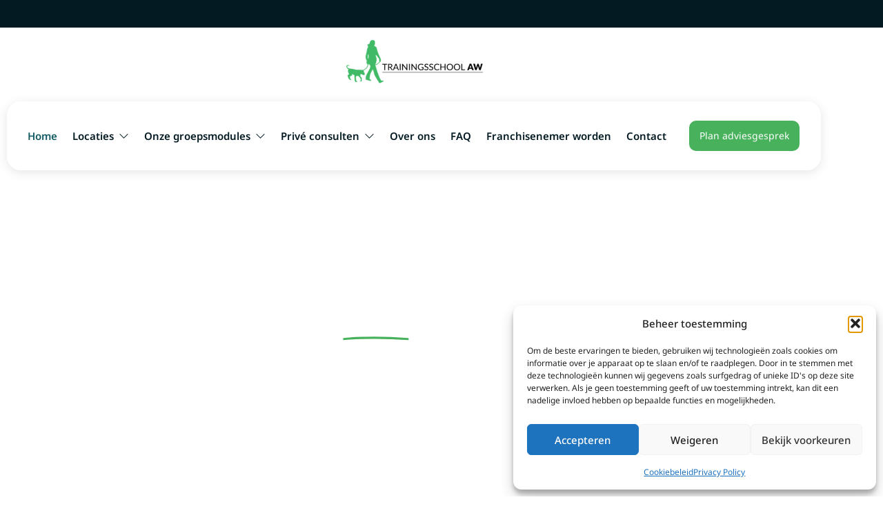

--- FILE ---
content_type: text/html; charset=UTF-8
request_url: https://trainingsschoolaw.nl/
body_size: 25580
content:
<!doctype html>
<html lang="nl-NL">
<head>
	<meta charset="UTF-8">
	<meta name="viewport" content="width=device-width, initial-scale=1">
	<link rel="profile" href="https://gmpg.org/xfn/11">
	<meta name='robots' content='index, follow, max-image-preview:large, max-snippet:-1, max-video-preview:-1' />

	<!-- This site is optimized with the Yoast SEO plugin v26.6 - https://yoast.com/wordpress/plugins/seo/ -->
	<title>Home - Trainingsschool AW</title>
	<link rel="canonical" href="https://trainingsschoolaw.nl/" />
	<meta property="og:locale" content="nl_NL" />
	<meta property="og:type" content="website" />
	<meta property="og:title" content="Home - Trainingsschool AW" />
	<meta property="og:description" content="Trainingsschool AW Trainen van honden én baasjes volgens de methode van Anniek Winters “Leer een leider leiden en de hond zal volgen” Met Trainingsschool AW bieden we de kans om [&hellip;]" />
	<meta property="og:url" content="https://trainingsschoolaw.nl/" />
	<meta property="og:site_name" content="Trainingsschool AW" />
	<meta property="article:modified_time" content="2025-05-09T08:47:46+00:00" />
	<meta property="og:image" content="https://trainingsschoolaw.nl/wp-content/uploads/2025/03/Asset-5-REZ364R.png" />
	<meta name="twitter:card" content="summary_large_image" />
	<script type="application/ld+json" class="yoast-schema-graph">{"@context":"https://schema.org","@graph":[{"@type":"WebPage","@id":"https://trainingsschoolaw.nl/","url":"https://trainingsschoolaw.nl/","name":"Home - Trainingsschool AW","isPartOf":{"@id":"https://trainingsschoolaw.nl/#website"},"about":{"@id":"https://trainingsschoolaw.nl/#organization"},"primaryImageOfPage":{"@id":"https://trainingsschoolaw.nl/#primaryimage"},"image":{"@id":"https://trainingsschoolaw.nl/#primaryimage"},"thumbnailUrl":"https://trainingsschoolaw.nl/wp-content/uploads/2025/03/Asset-5-REZ364R.png","datePublished":"2025-02-26T12:30:25+00:00","dateModified":"2025-05-09T08:47:46+00:00","breadcrumb":{"@id":"https://trainingsschoolaw.nl/#breadcrumb"},"inLanguage":"nl-NL","potentialAction":[{"@type":"ReadAction","target":["https://trainingsschoolaw.nl/"]}]},{"@type":"ImageObject","inLanguage":"nl-NL","@id":"https://trainingsschoolaw.nl/#primaryimage","url":"https://trainingsschoolaw.nl/wp-content/uploads/2025/03/Asset-5-REZ364R.png","contentUrl":"https://trainingsschoolaw.nl/wp-content/uploads/2025/03/Asset-5-REZ364R.png","width":136,"height":148},{"@type":"BreadcrumbList","@id":"https://trainingsschoolaw.nl/#breadcrumb","itemListElement":[{"@type":"ListItem","position":1,"name":"Home"}]},{"@type":"WebSite","@id":"https://trainingsschoolaw.nl/#website","url":"https://trainingsschoolaw.nl/","name":"Trainingsschool AW","description":"","publisher":{"@id":"https://trainingsschoolaw.nl/#organization"},"potentialAction":[{"@type":"SearchAction","target":{"@type":"EntryPoint","urlTemplate":"https://trainingsschoolaw.nl/?s={search_term_string}"},"query-input":{"@type":"PropertyValueSpecification","valueRequired":true,"valueName":"search_term_string"}}],"inLanguage":"nl-NL"},{"@type":"Organization","@id":"https://trainingsschoolaw.nl/#organization","name":"Trainingsschool AW","url":"https://trainingsschoolaw.nl/","logo":{"@type":"ImageObject","inLanguage":"nl-NL","@id":"https://trainingsschoolaw.nl/#/schema/logo/image/","url":"https://trainingsschoolaw.nl/wp-content/uploads/2025/02/logo-trainingsschool-anniek-winters-png-e1740582732717.png","contentUrl":"https://trainingsschoolaw.nl/wp-content/uploads/2025/02/logo-trainingsschool-anniek-winters-png-e1740582732717.png","width":800,"height":239,"caption":"Trainingsschool AW"},"image":{"@id":"https://trainingsschoolaw.nl/#/schema/logo/image/"}}]}</script>
	<!-- / Yoast SEO plugin. -->


<script type='application/javascript'  id='pys-version-script'>console.log('PixelYourSite Free version 11.1.5.2');</script>
<link rel='dns-prefetch' href='//www.googletagmanager.com' />
<link rel="alternate" type="application/rss+xml" title="Trainingsschool AW &raquo; feed" href="https://trainingsschoolaw.nl/feed/" />
<link rel="alternate" type="application/rss+xml" title="Trainingsschool AW &raquo; reacties feed" href="https://trainingsschoolaw.nl/comments/feed/" />
<link rel="alternate" type="text/calendar" title="Trainingsschool AW &raquo; iCal Feed" href="https://trainingsschoolaw.nl/trainingen/?ical=1" />
<link rel="alternate" title="oEmbed (JSON)" type="application/json+oembed" href="https://trainingsschoolaw.nl/wp-json/oembed/1.0/embed?url=https%3A%2F%2Ftrainingsschoolaw.nl%2F" />
<link rel="alternate" title="oEmbed (XML)" type="text/xml+oembed" href="https://trainingsschoolaw.nl/wp-json/oembed/1.0/embed?url=https%3A%2F%2Ftrainingsschoolaw.nl%2F&#038;format=xml" />
<style id='wp-img-auto-sizes-contain-inline-css'>
img:is([sizes=auto i],[sizes^="auto," i]){contain-intrinsic-size:3000px 1500px}
/*# sourceURL=wp-img-auto-sizes-contain-inline-css */
</style>
<link rel='stylesheet' id='ewpe-font-awesome-5-all-css' href='https://trainingsschoolaw.nl/wp-content/plugins/elementor/assets/lib/font-awesome/css/all.css?ver=2.4.10' media='all' />
<link rel='stylesheet' id='jkit-elements-main-css' href='https://trainingsschoolaw.nl/wp-content/plugins/jeg-elementor-kit/assets/css/elements/main.css?ver=3.0.2' media='all' />
<style id='wp-emoji-styles-inline-css'>

	img.wp-smiley, img.emoji {
		display: inline !important;
		border: none !important;
		box-shadow: none !important;
		height: 1em !important;
		width: 1em !important;
		margin: 0 0.07em !important;
		vertical-align: -0.1em !important;
		background: none !important;
		padding: 0 !important;
	}
/*# sourceURL=wp-emoji-styles-inline-css */
</style>
<style id='global-styles-inline-css'>
:root{--wp--preset--aspect-ratio--square: 1;--wp--preset--aspect-ratio--4-3: 4/3;--wp--preset--aspect-ratio--3-4: 3/4;--wp--preset--aspect-ratio--3-2: 3/2;--wp--preset--aspect-ratio--2-3: 2/3;--wp--preset--aspect-ratio--16-9: 16/9;--wp--preset--aspect-ratio--9-16: 9/16;--wp--preset--color--black: #000000;--wp--preset--color--cyan-bluish-gray: #abb8c3;--wp--preset--color--white: #ffffff;--wp--preset--color--pale-pink: #f78da7;--wp--preset--color--vivid-red: #cf2e2e;--wp--preset--color--luminous-vivid-orange: #ff6900;--wp--preset--color--luminous-vivid-amber: #fcb900;--wp--preset--color--light-green-cyan: #7bdcb5;--wp--preset--color--vivid-green-cyan: #00d084;--wp--preset--color--pale-cyan-blue: #8ed1fc;--wp--preset--color--vivid-cyan-blue: #0693e3;--wp--preset--color--vivid-purple: #9b51e0;--wp--preset--gradient--vivid-cyan-blue-to-vivid-purple: linear-gradient(135deg,rgb(6,147,227) 0%,rgb(155,81,224) 100%);--wp--preset--gradient--light-green-cyan-to-vivid-green-cyan: linear-gradient(135deg,rgb(122,220,180) 0%,rgb(0,208,130) 100%);--wp--preset--gradient--luminous-vivid-amber-to-luminous-vivid-orange: linear-gradient(135deg,rgb(252,185,0) 0%,rgb(255,105,0) 100%);--wp--preset--gradient--luminous-vivid-orange-to-vivid-red: linear-gradient(135deg,rgb(255,105,0) 0%,rgb(207,46,46) 100%);--wp--preset--gradient--very-light-gray-to-cyan-bluish-gray: linear-gradient(135deg,rgb(238,238,238) 0%,rgb(169,184,195) 100%);--wp--preset--gradient--cool-to-warm-spectrum: linear-gradient(135deg,rgb(74,234,220) 0%,rgb(151,120,209) 20%,rgb(207,42,186) 40%,rgb(238,44,130) 60%,rgb(251,105,98) 80%,rgb(254,248,76) 100%);--wp--preset--gradient--blush-light-purple: linear-gradient(135deg,rgb(255,206,236) 0%,rgb(152,150,240) 100%);--wp--preset--gradient--blush-bordeaux: linear-gradient(135deg,rgb(254,205,165) 0%,rgb(254,45,45) 50%,rgb(107,0,62) 100%);--wp--preset--gradient--luminous-dusk: linear-gradient(135deg,rgb(255,203,112) 0%,rgb(199,81,192) 50%,rgb(65,88,208) 100%);--wp--preset--gradient--pale-ocean: linear-gradient(135deg,rgb(255,245,203) 0%,rgb(182,227,212) 50%,rgb(51,167,181) 100%);--wp--preset--gradient--electric-grass: linear-gradient(135deg,rgb(202,248,128) 0%,rgb(113,206,126) 100%);--wp--preset--gradient--midnight: linear-gradient(135deg,rgb(2,3,129) 0%,rgb(40,116,252) 100%);--wp--preset--font-size--small: 13px;--wp--preset--font-size--medium: 20px;--wp--preset--font-size--large: 36px;--wp--preset--font-size--x-large: 42px;--wp--preset--spacing--20: 0.44rem;--wp--preset--spacing--30: 0.67rem;--wp--preset--spacing--40: 1rem;--wp--preset--spacing--50: 1.5rem;--wp--preset--spacing--60: 2.25rem;--wp--preset--spacing--70: 3.38rem;--wp--preset--spacing--80: 5.06rem;--wp--preset--shadow--natural: 6px 6px 9px rgba(0, 0, 0, 0.2);--wp--preset--shadow--deep: 12px 12px 50px rgba(0, 0, 0, 0.4);--wp--preset--shadow--sharp: 6px 6px 0px rgba(0, 0, 0, 0.2);--wp--preset--shadow--outlined: 6px 6px 0px -3px rgb(255, 255, 255), 6px 6px rgb(0, 0, 0);--wp--preset--shadow--crisp: 6px 6px 0px rgb(0, 0, 0);}:root { --wp--style--global--content-size: 800px;--wp--style--global--wide-size: 1200px; }:where(body) { margin: 0; }.wp-site-blocks > .alignleft { float: left; margin-right: 2em; }.wp-site-blocks > .alignright { float: right; margin-left: 2em; }.wp-site-blocks > .aligncenter { justify-content: center; margin-left: auto; margin-right: auto; }:where(.wp-site-blocks) > * { margin-block-start: 24px; margin-block-end: 0; }:where(.wp-site-blocks) > :first-child { margin-block-start: 0; }:where(.wp-site-blocks) > :last-child { margin-block-end: 0; }:root { --wp--style--block-gap: 24px; }:root :where(.is-layout-flow) > :first-child{margin-block-start: 0;}:root :where(.is-layout-flow) > :last-child{margin-block-end: 0;}:root :where(.is-layout-flow) > *{margin-block-start: 24px;margin-block-end: 0;}:root :where(.is-layout-constrained) > :first-child{margin-block-start: 0;}:root :where(.is-layout-constrained) > :last-child{margin-block-end: 0;}:root :where(.is-layout-constrained) > *{margin-block-start: 24px;margin-block-end: 0;}:root :where(.is-layout-flex){gap: 24px;}:root :where(.is-layout-grid){gap: 24px;}.is-layout-flow > .alignleft{float: left;margin-inline-start: 0;margin-inline-end: 2em;}.is-layout-flow > .alignright{float: right;margin-inline-start: 2em;margin-inline-end: 0;}.is-layout-flow > .aligncenter{margin-left: auto !important;margin-right: auto !important;}.is-layout-constrained > .alignleft{float: left;margin-inline-start: 0;margin-inline-end: 2em;}.is-layout-constrained > .alignright{float: right;margin-inline-start: 2em;margin-inline-end: 0;}.is-layout-constrained > .aligncenter{margin-left: auto !important;margin-right: auto !important;}.is-layout-constrained > :where(:not(.alignleft):not(.alignright):not(.alignfull)){max-width: var(--wp--style--global--content-size);margin-left: auto !important;margin-right: auto !important;}.is-layout-constrained > .alignwide{max-width: var(--wp--style--global--wide-size);}body .is-layout-flex{display: flex;}.is-layout-flex{flex-wrap: wrap;align-items: center;}.is-layout-flex > :is(*, div){margin: 0;}body .is-layout-grid{display: grid;}.is-layout-grid > :is(*, div){margin: 0;}body{padding-top: 0px;padding-right: 0px;padding-bottom: 0px;padding-left: 0px;}a:where(:not(.wp-element-button)){text-decoration: underline;}:root :where(.wp-element-button, .wp-block-button__link){background-color: #32373c;border-width: 0;color: #fff;font-family: inherit;font-size: inherit;font-style: inherit;font-weight: inherit;letter-spacing: inherit;line-height: inherit;padding-top: calc(0.667em + 2px);padding-right: calc(1.333em + 2px);padding-bottom: calc(0.667em + 2px);padding-left: calc(1.333em + 2px);text-decoration: none;text-transform: inherit;}.has-black-color{color: var(--wp--preset--color--black) !important;}.has-cyan-bluish-gray-color{color: var(--wp--preset--color--cyan-bluish-gray) !important;}.has-white-color{color: var(--wp--preset--color--white) !important;}.has-pale-pink-color{color: var(--wp--preset--color--pale-pink) !important;}.has-vivid-red-color{color: var(--wp--preset--color--vivid-red) !important;}.has-luminous-vivid-orange-color{color: var(--wp--preset--color--luminous-vivid-orange) !important;}.has-luminous-vivid-amber-color{color: var(--wp--preset--color--luminous-vivid-amber) !important;}.has-light-green-cyan-color{color: var(--wp--preset--color--light-green-cyan) !important;}.has-vivid-green-cyan-color{color: var(--wp--preset--color--vivid-green-cyan) !important;}.has-pale-cyan-blue-color{color: var(--wp--preset--color--pale-cyan-blue) !important;}.has-vivid-cyan-blue-color{color: var(--wp--preset--color--vivid-cyan-blue) !important;}.has-vivid-purple-color{color: var(--wp--preset--color--vivid-purple) !important;}.has-black-background-color{background-color: var(--wp--preset--color--black) !important;}.has-cyan-bluish-gray-background-color{background-color: var(--wp--preset--color--cyan-bluish-gray) !important;}.has-white-background-color{background-color: var(--wp--preset--color--white) !important;}.has-pale-pink-background-color{background-color: var(--wp--preset--color--pale-pink) !important;}.has-vivid-red-background-color{background-color: var(--wp--preset--color--vivid-red) !important;}.has-luminous-vivid-orange-background-color{background-color: var(--wp--preset--color--luminous-vivid-orange) !important;}.has-luminous-vivid-amber-background-color{background-color: var(--wp--preset--color--luminous-vivid-amber) !important;}.has-light-green-cyan-background-color{background-color: var(--wp--preset--color--light-green-cyan) !important;}.has-vivid-green-cyan-background-color{background-color: var(--wp--preset--color--vivid-green-cyan) !important;}.has-pale-cyan-blue-background-color{background-color: var(--wp--preset--color--pale-cyan-blue) !important;}.has-vivid-cyan-blue-background-color{background-color: var(--wp--preset--color--vivid-cyan-blue) !important;}.has-vivid-purple-background-color{background-color: var(--wp--preset--color--vivid-purple) !important;}.has-black-border-color{border-color: var(--wp--preset--color--black) !important;}.has-cyan-bluish-gray-border-color{border-color: var(--wp--preset--color--cyan-bluish-gray) !important;}.has-white-border-color{border-color: var(--wp--preset--color--white) !important;}.has-pale-pink-border-color{border-color: var(--wp--preset--color--pale-pink) !important;}.has-vivid-red-border-color{border-color: var(--wp--preset--color--vivid-red) !important;}.has-luminous-vivid-orange-border-color{border-color: var(--wp--preset--color--luminous-vivid-orange) !important;}.has-luminous-vivid-amber-border-color{border-color: var(--wp--preset--color--luminous-vivid-amber) !important;}.has-light-green-cyan-border-color{border-color: var(--wp--preset--color--light-green-cyan) !important;}.has-vivid-green-cyan-border-color{border-color: var(--wp--preset--color--vivid-green-cyan) !important;}.has-pale-cyan-blue-border-color{border-color: var(--wp--preset--color--pale-cyan-blue) !important;}.has-vivid-cyan-blue-border-color{border-color: var(--wp--preset--color--vivid-cyan-blue) !important;}.has-vivid-purple-border-color{border-color: var(--wp--preset--color--vivid-purple) !important;}.has-vivid-cyan-blue-to-vivid-purple-gradient-background{background: var(--wp--preset--gradient--vivid-cyan-blue-to-vivid-purple) !important;}.has-light-green-cyan-to-vivid-green-cyan-gradient-background{background: var(--wp--preset--gradient--light-green-cyan-to-vivid-green-cyan) !important;}.has-luminous-vivid-amber-to-luminous-vivid-orange-gradient-background{background: var(--wp--preset--gradient--luminous-vivid-amber-to-luminous-vivid-orange) !important;}.has-luminous-vivid-orange-to-vivid-red-gradient-background{background: var(--wp--preset--gradient--luminous-vivid-orange-to-vivid-red) !important;}.has-very-light-gray-to-cyan-bluish-gray-gradient-background{background: var(--wp--preset--gradient--very-light-gray-to-cyan-bluish-gray) !important;}.has-cool-to-warm-spectrum-gradient-background{background: var(--wp--preset--gradient--cool-to-warm-spectrum) !important;}.has-blush-light-purple-gradient-background{background: var(--wp--preset--gradient--blush-light-purple) !important;}.has-blush-bordeaux-gradient-background{background: var(--wp--preset--gradient--blush-bordeaux) !important;}.has-luminous-dusk-gradient-background{background: var(--wp--preset--gradient--luminous-dusk) !important;}.has-pale-ocean-gradient-background{background: var(--wp--preset--gradient--pale-ocean) !important;}.has-electric-grass-gradient-background{background: var(--wp--preset--gradient--electric-grass) !important;}.has-midnight-gradient-background{background: var(--wp--preset--gradient--midnight) !important;}.has-small-font-size{font-size: var(--wp--preset--font-size--small) !important;}.has-medium-font-size{font-size: var(--wp--preset--font-size--medium) !important;}.has-large-font-size{font-size: var(--wp--preset--font-size--large) !important;}.has-x-large-font-size{font-size: var(--wp--preset--font-size--x-large) !important;}
:root :where(.wp-block-pullquote){font-size: 1.5em;line-height: 1.6;}
/*# sourceURL=global-styles-inline-css */
</style>
<link rel='stylesheet' id='wpsl-styles-css' href='https://trainingsschoolaw.nl/wp-content/plugins/wp-store-locator/css/styles.min.css?ver=2.2.261' media='all' />
<link rel='stylesheet' id='tribe-events-v2-single-skeleton-css' href='https://trainingsschoolaw.nl/wp-content/plugins/the-events-calendar/build/css/tribe-events-single-skeleton.css?ver=6.15.13' media='all' />
<link rel='stylesheet' id='tribe-events-v2-single-skeleton-full-css' href='https://trainingsschoolaw.nl/wp-content/plugins/the-events-calendar/build/css/tribe-events-single-full.css?ver=6.15.13' media='all' />
<link rel='stylesheet' id='tec-events-elementor-widgets-base-styles-css' href='https://trainingsschoolaw.nl/wp-content/plugins/the-events-calendar/build/css/integrations/plugins/elementor/widgets/widget-base.css?ver=6.15.13' media='all' />
<link rel='stylesheet' id='cmplz-general-css' href='https://trainingsschoolaw.nl/wp-content/plugins/complianz-gdpr/assets/css/cookieblocker.min.css?ver=1765973281' media='all' />
<link rel='stylesheet' id='elementor-frontend-css' href='https://trainingsschoolaw.nl/wp-content/plugins/elementor/assets/css/frontend.min.css?ver=3.34.0' media='all' />
<link rel='stylesheet' id='elementor-post-105-css' href='https://trainingsschoolaw.nl/wp-content/uploads/elementor/css/post-105.css?ver=1768260019' media='all' />
<link rel='stylesheet' id='widget-heading-css' href='https://trainingsschoolaw.nl/wp-content/plugins/elementor/assets/css/widget-heading.min.css?ver=3.34.0' media='all' />
<link rel='stylesheet' id='e-animation-fadeInUp-css' href='https://trainingsschoolaw.nl/wp-content/plugins/elementor/assets/lib/animations/styles/fadeInUp.min.css?ver=3.34.0' media='all' />
<link rel='stylesheet' id='e-animation-float-css' href='https://trainingsschoolaw.nl/wp-content/plugins/elementor/assets/lib/animations/styles/e-animation-float.min.css?ver=3.34.0' media='all' />
<link rel='stylesheet' id='widget-image-css' href='https://trainingsschoolaw.nl/wp-content/plugins/elementor/assets/css/widget-image.min.css?ver=3.34.0' media='all' />
<link rel='stylesheet' id='widget-spacer-css' href='https://trainingsschoolaw.nl/wp-content/plugins/elementor/assets/css/widget-spacer.min.css?ver=3.34.0' media='all' />
<link rel='stylesheet' id='elementor-post-13-css' href='https://trainingsschoolaw.nl/wp-content/uploads/elementor/css/post-13.css?ver=1768260065' media='all' />
<link rel='stylesheet' id='hello-elementor-css' href='https://trainingsschoolaw.nl/wp-content/themes/hello-elementor/assets/css/reset.css?ver=3.4.5' media='all' />
<link rel='stylesheet' id='hello-elementor-theme-style-css' href='https://trainingsschoolaw.nl/wp-content/themes/hello-elementor/assets/css/theme.css?ver=3.4.5' media='all' />
<link rel='stylesheet' id='hello-elementor-header-footer-css' href='https://trainingsschoolaw.nl/wp-content/themes/hello-elementor/assets/css/header-footer.css?ver=3.4.5' media='all' />
<link rel='stylesheet' id='e-sticky-css' href='https://trainingsschoolaw.nl/wp-content/plugins/elementor-pro/assets/css/modules/sticky.min.css?ver=3.34.0' media='all' />
<link rel='stylesheet' id='widget-divider-css' href='https://trainingsschoolaw.nl/wp-content/plugins/elementor/assets/css/widget-divider.min.css?ver=3.34.0' media='all' />
<link rel='stylesheet' id='e-animation-shrink-css' href='https://trainingsschoolaw.nl/wp-content/plugins/elementor/assets/lib/animations/styles/e-animation-shrink.min.css?ver=3.34.0' media='all' />
<link rel='stylesheet' id='widget-social-icons-css' href='https://trainingsschoolaw.nl/wp-content/plugins/elementor/assets/css/widget-social-icons.min.css?ver=3.34.0' media='all' />
<link rel='stylesheet' id='e-apple-webkit-css' href='https://trainingsschoolaw.nl/wp-content/plugins/elementor/assets/css/conditionals/apple-webkit.min.css?ver=3.34.0' media='all' />
<link rel='stylesheet' id='widget-icon-list-css' href='https://trainingsschoolaw.nl/wp-content/plugins/elementor/assets/css/widget-icon-list.min.css?ver=3.34.0' media='all' />
<link rel='stylesheet' id='elementor-post-115-css' href='https://trainingsschoolaw.nl/wp-content/uploads/elementor/css/post-115.css?ver=1768260019' media='all' />
<link rel='stylesheet' id='elementor-post-110-css' href='https://trainingsschoolaw.nl/wp-content/uploads/elementor/css/post-110.css?ver=1768260019' media='all' />
<link rel='stylesheet' id='wprevpro_w3-css' href='https://trainingsschoolaw.nl/wp-content/plugins/wp-review-slider-pro/public/css/wprevpro_w3_min.css?ver=12.6.1_1' media='all' />
<style id='wprevpro_w3-inline-css'>
#wprev-slider-1 .wprevpro_star_imgs{color:#FDD314;}#wprev-slider-1 .wprsp-star{color:#FDD314;}#wprev-slider-1 .wprevpro_star_imgs span.svgicons{background:#FDD314;}#wprev-slider-1 .wprev_preview_bradius_T1{border-radius:0px;}#wprev-slider-1 .wprev_preview_bg1_T1::after{border-top:30px solid;}#wprev-slider-1 .wprs_rd_more, #wprev-slider-1 .wprs_rd_less, #wprev-slider-1 .wprevpro_btn_show_rdpop{color:#81d742;}#wprev-slider-1 .wprevpro_star_imgs span.svgicons{width:18px;height:18px;}#wprev-slider-1 .wprevsiteicon{height:32px;}#wprev-slider-1 .indrevlineclamp{display:-webkit-box;-webkit-line-clamp:10;-webkit-box-orient:vertical;overflow:hidden;hyphens:auto;word-break:auto-phrase;}#wprev-slider-1_widget .wprevpro_star_imgs{color:#FDD314;}#wprev-slider-1_widget .wprsp-star{color:#FDD314;}#wprev-slider-1_widget .wprevpro_star_imgs span.svgicons{background:#FDD314;}#wprev-slider-1_widget .wprev_preview_bradius_T1_widget{border-radius:0px;}#wprev-slider-1_widget .wprev_preview_bg1_T1_widget::after{border-top:30px solid;}#wprev-slider-1_widget .wprs_rd_more, #wprev-slider-1_widget .wprs_rd_less, #wprev-slider-1_widget .wprevpro_btn_show_rdpop{color:#81d742;}#wprev-slider-1_widget .wprevpro_star_imgs span.svgicons{width:18px;height:18px;}#wprev-slider-1_widget .wprevsiteicon{height:32px;}#wprev-slider-1 .indrevlineclamp{display:-webkit-box;-webkit-line-clamp:10;-webkit-box-orient:vertical;overflow:hidden;hyphens:auto;word-break:auto-phrase;}#wprev-slider-2 .wprevpro_star_imgs{color:#FDD314;}#wprev-slider-2 .wprsp-star{color:#FDD314;}#wprev-slider-2 .wprevpro_star_imgs span.svgicons{background:#FDD314;}#wprev-slider-2 .wprev_preview_bradius_T1{border-radius:0px;}#wprev-slider-2 .wprev_preview_bg1_T1::after{border-top:30px solid;}#wprev-slider-2 .wprs_rd_more, #wprev-slider-2 .wprs_rd_less, #wprev-slider-2 .wprevpro_btn_show_rdpop{color:#0000ee;}#wprev-slider-2 .wprevpro_star_imgs span.svgicons{width:18px;height:18px;}#wprev-slider-2 .wprevsiteicon{height:32px;}#wprev-slider-2_widget .wprevpro_star_imgs{color:#FDD314;}#wprev-slider-2_widget .wprsp-star{color:#FDD314;}#wprev-slider-2_widget .wprevpro_star_imgs span.svgicons{background:#FDD314;}#wprev-slider-2_widget .wprev_preview_bradius_T1_widget{border-radius:0px;}#wprev-slider-2_widget .wprev_preview_bg1_T1_widget::after{border-top:30px solid;}#wprev-slider-2_widget .wprs_rd_more, #wprev-slider-2_widget .wprs_rd_less, #wprev-slider-2_widget .wprevpro_btn_show_rdpop{color:#0000ee;}#wprev-slider-2_widget .wprevpro_star_imgs span.svgicons{width:18px;height:18px;}#wprev-slider-2_widget .wprevsiteicon{height:32px;}#wprev-slider-3 .wprevpro_star_imgs{color:#FDD314;}#wprev-slider-3 .wprsp-star{color:#FDD314;}#wprev-slider-3 .wprevpro_star_imgs span.svgicons{background:#FDD314;}#wprev-slider-3 .wprev_preview_bradius_T1{border-radius:0px;}#wprev-slider-3 .wprev_preview_bg1_T1::after{border-top:30px solid;}#wprev-slider-3 .wprs_rd_more, #wprev-slider-3 .wprs_rd_less, #wprev-slider-3 .wprevpro_btn_show_rdpop{color:#81d742;}#wprev-slider-3 .wprevpro_star_imgs span.svgicons{width:18px;height:18px;}#wprev-slider-3 .wprevsiteicon{height:32px;}#wprev-slider-3 .indrevlineclamp{display:-webkit-box;-webkit-line-clamp:10;-webkit-box-orient:vertical;overflow:hidden;hyphens:auto;word-break:auto-phrase;}#wprev-slider-3_widget .wprevpro_star_imgs{color:#FDD314;}#wprev-slider-3_widget .wprsp-star{color:#FDD314;}#wprev-slider-3_widget .wprevpro_star_imgs span.svgicons{background:#FDD314;}#wprev-slider-3_widget .wprev_preview_bradius_T1_widget{border-radius:0px;}#wprev-slider-3_widget .wprev_preview_bg1_T1_widget::after{border-top:30px solid;}#wprev-slider-3_widget .wprs_rd_more, #wprev-slider-3_widget .wprs_rd_less, #wprev-slider-3_widget .wprevpro_btn_show_rdpop{color:#81d742;}#wprev-slider-3_widget .wprevpro_star_imgs span.svgicons{width:18px;height:18px;}#wprev-slider-3_widget .wprevsiteicon{height:32px;}#wprev-slider-3 .indrevlineclamp{display:-webkit-box;-webkit-line-clamp:10;-webkit-box-orient:vertical;overflow:hidden;hyphens:auto;word-break:auto-phrase;}#wprev-slider-4 .wprevpro_star_imgs{color:#FDD314;}#wprev-slider-4 .wprsp-star{color:#FDD314;}#wprev-slider-4 .wprevpro_star_imgs span.svgicons{background:#FDD314;}#wprev-slider-4 .wprev_preview_bradius_T1{border-radius:0px;}#wprev-slider-4 .wprev_preview_bg1_T1::after{border-top:30px solid;}#wprev-slider-4 .wprs_rd_more, #wprev-slider-4 .wprs_rd_less, #wprev-slider-4 .wprevpro_btn_show_rdpop{color:#81d742;}#wprev-slider-4 .wprevpro_star_imgs span.svgicons{width:18px;height:18px;}#wprev-slider-4 .wprevsiteicon{height:32px;}#wprev-slider-4 .indrevlineclamp{display:-webkit-box;-webkit-line-clamp:10;-webkit-box-orient:vertical;overflow:hidden;hyphens:auto;word-break:auto-phrase;}#wprev-slider-4_widget .wprevpro_star_imgs{color:#FDD314;}#wprev-slider-4_widget .wprsp-star{color:#FDD314;}#wprev-slider-4_widget .wprevpro_star_imgs span.svgicons{background:#FDD314;}#wprev-slider-4_widget .wprev_preview_bradius_T1_widget{border-radius:0px;}#wprev-slider-4_widget .wprev_preview_bg1_T1_widget::after{border-top:30px solid;}#wprev-slider-4_widget .wprs_rd_more, #wprev-slider-4_widget .wprs_rd_less, #wprev-slider-4_widget .wprevpro_btn_show_rdpop{color:#81d742;}#wprev-slider-4_widget .wprevpro_star_imgs span.svgicons{width:18px;height:18px;}#wprev-slider-4_widget .wprevsiteicon{height:32px;}#wprev-slider-4 .indrevlineclamp{display:-webkit-box;-webkit-line-clamp:10;-webkit-box-orient:vertical;overflow:hidden;hyphens:auto;word-break:auto-phrase;}#wprev-slider-5 .wprevpro_star_imgs{color:#FDD314;}#wprev-slider-5 .wprsp-star{color:#FDD314;}#wprev-slider-5 .wprevpro_star_imgs span.svgicons{background:#FDD314;}#wprev-slider-5 .wprev_preview_bradius_T1{border-radius:0px;}#wprev-slider-5 .wprev_preview_bg1_T1::after{border-top:30px solid;}#wprev-slider-5 .wprs_rd_more, #wprev-slider-5 .wprs_rd_less, #wprev-slider-5 .wprevpro_btn_show_rdpop{color:#81d742;}#wprev-slider-5 .wprevpro_star_imgs span.svgicons{width:18px;height:18px;}#wprev-slider-5 .wprevsiteicon{height:32px;}#wprev-slider-5 .indrevlineclamp{display:-webkit-box;-webkit-line-clamp:10;-webkit-box-orient:vertical;overflow:hidden;hyphens:auto;word-break:auto-phrase;}#wprev-slider-5_widget .wprevpro_star_imgs{color:#FDD314;}#wprev-slider-5_widget .wprsp-star{color:#FDD314;}#wprev-slider-5_widget .wprevpro_star_imgs span.svgicons{background:#FDD314;}#wprev-slider-5_widget .wprev_preview_bradius_T1_widget{border-radius:0px;}#wprev-slider-5_widget .wprev_preview_bg1_T1_widget::after{border-top:30px solid;}#wprev-slider-5_widget .wprs_rd_more, #wprev-slider-5_widget .wprs_rd_less, #wprev-slider-5_widget .wprevpro_btn_show_rdpop{color:#81d742;}#wprev-slider-5_widget .wprevpro_star_imgs span.svgicons{width:18px;height:18px;}#wprev-slider-5_widget .wprevsiteicon{height:32px;}#wprev-slider-5 .indrevlineclamp{display:-webkit-box;-webkit-line-clamp:10;-webkit-box-orient:vertical;overflow:hidden;hyphens:auto;word-break:auto-phrase;}#wprev-slider-6 .wprevpro_star_imgs{color:#FDD314;}#wprev-slider-6 .wprsp-star{color:#FDD314;}#wprev-slider-6 .wprevpro_star_imgs span.svgicons{background:#FDD314;}#wprev-slider-6 .wprev_preview_bradius_T1{border-radius:0px;}#wprev-slider-6 .wprev_preview_bg1_T1::after{border-top:30px solid;}#wprev-slider-6 .wprs_rd_more, #wprev-slider-6 .wprs_rd_less, #wprev-slider-6 .wprevpro_btn_show_rdpop{color:#81d742;}#wprev-slider-6 .wprevpro_star_imgs span.svgicons{width:18px;height:18px;}#wprev-slider-6 .wprevsiteicon{height:32px;}#wprev-slider-6 .indrevlineclamp{display:-webkit-box;-webkit-line-clamp:10;-webkit-box-orient:vertical;overflow:hidden;hyphens:auto;word-break:auto-phrase;}#wprev-slider-6_widget .wprevpro_star_imgs{color:#FDD314;}#wprev-slider-6_widget .wprsp-star{color:#FDD314;}#wprev-slider-6_widget .wprevpro_star_imgs span.svgicons{background:#FDD314;}#wprev-slider-6_widget .wprev_preview_bradius_T1_widget{border-radius:0px;}#wprev-slider-6_widget .wprev_preview_bg1_T1_widget::after{border-top:30px solid;}#wprev-slider-6_widget .wprs_rd_more, #wprev-slider-6_widget .wprs_rd_less, #wprev-slider-6_widget .wprevpro_btn_show_rdpop{color:#81d742;}#wprev-slider-6_widget .wprevpro_star_imgs span.svgicons{width:18px;height:18px;}#wprev-slider-6_widget .wprevsiteicon{height:32px;}#wprev-slider-6 .indrevlineclamp{display:-webkit-box;-webkit-line-clamp:10;-webkit-box-orient:vertical;overflow:hidden;hyphens:auto;word-break:auto-phrase;}#wprev-slider-8 .wprevpro_star_imgs{color:#FDD314;}#wprev-slider-8 .wprsp-star{color:#FDD314;}#wprev-slider-8 .wprevpro_star_imgs span.svgicons{background:#FDD314;}#wprev-slider-8 .wprev_preview_bradius_T1{border-radius:0px;}#wprev-slider-8 .wprev_preview_bg1_T1::after{border-top:30px solid;}#wprev-slider-8 .wprs_rd_more, #wprev-slider-8 .wprs_rd_less, #wprev-slider-8 .wprevpro_btn_show_rdpop{color:#81d742;}#wprev-slider-8 .wprevpro_star_imgs span.svgicons{width:18px;height:18px;}#wprev-slider-8 .wprevsiteicon{height:32px;}#wprev-slider-8 .indrevlineclamp{display:-webkit-box;-webkit-line-clamp:10;-webkit-box-orient:vertical;overflow:hidden;hyphens:auto;word-break:auto-phrase;}#wprev-slider-8_widget .wprevpro_star_imgs{color:#FDD314;}#wprev-slider-8_widget .wprsp-star{color:#FDD314;}#wprev-slider-8_widget .wprevpro_star_imgs span.svgicons{background:#FDD314;}#wprev-slider-8_widget .wprev_preview_bradius_T1_widget{border-radius:0px;}#wprev-slider-8_widget .wprev_preview_bg1_T1_widget::after{border-top:30px solid;}#wprev-slider-8_widget .wprs_rd_more, #wprev-slider-8_widget .wprs_rd_less, #wprev-slider-8_widget .wprevpro_btn_show_rdpop{color:#81d742;}#wprev-slider-8_widget .wprevpro_star_imgs span.svgicons{width:18px;height:18px;}#wprev-slider-8_widget .wprevsiteicon{height:32px;}#wprev-slider-8 .indrevlineclamp{display:-webkit-box;-webkit-line-clamp:10;-webkit-box-orient:vertical;overflow:hidden;hyphens:auto;word-break:auto-phrase;}#wprev-slider-9 .wprevpro_star_imgs{color:#FDD314;}#wprev-slider-9 .wprsp-star{color:#FDD314;}#wprev-slider-9 .wprevpro_star_imgs span.svgicons{background:#FDD314;}#wprev-slider-9 .wprev_preview_bradius_T1{border-radius:0px;}#wprev-slider-9 .wprev_preview_bg1_T1::after{border-top:30px solid;}#wprev-slider-9 .wprs_rd_more, #wprev-slider-9 .wprs_rd_less, #wprev-slider-9 .wprevpro_btn_show_rdpop{color:#81d742;}#wprev-slider-9 .wprevpro_star_imgs span.svgicons{width:18px;height:18px;}#wprev-slider-9 .wprevsiteicon{height:32px;}#wprev-slider-9 .indrevlineclamp{display:-webkit-box;-webkit-line-clamp:10;-webkit-box-orient:vertical;overflow:hidden;hyphens:auto;word-break:auto-phrase;}#wprev-slider-9_widget .wprevpro_star_imgs{color:#FDD314;}#wprev-slider-9_widget .wprsp-star{color:#FDD314;}#wprev-slider-9_widget .wprevpro_star_imgs span.svgicons{background:#FDD314;}#wprev-slider-9_widget .wprev_preview_bradius_T1_widget{border-radius:0px;}#wprev-slider-9_widget .wprev_preview_bg1_T1_widget::after{border-top:30px solid;}#wprev-slider-9_widget .wprs_rd_more, #wprev-slider-9_widget .wprs_rd_less, #wprev-slider-9_widget .wprevpro_btn_show_rdpop{color:#81d742;}#wprev-slider-9_widget .wprevpro_star_imgs span.svgicons{width:18px;height:18px;}#wprev-slider-9_widget .wprevsiteicon{height:32px;}#wprev-slider-9 .indrevlineclamp{display:-webkit-box;-webkit-line-clamp:10;-webkit-box-orient:vertical;overflow:hidden;hyphens:auto;word-break:auto-phrase;}
/*# sourceURL=wprevpro_w3-inline-css */
</style>
<link rel='stylesheet' id='elementor-icons-jkiticon-css' href='https://trainingsschoolaw.nl/wp-content/plugins/jeg-elementor-kit/assets/fonts/jkiticon/jkiticon.css?ver=3.0.2' media='all' />
<script src="https://trainingsschoolaw.nl/wp-includes/js/jquery/jquery.min.js?ver=3.7.1" id="jquery-core-js"></script>
<script src="https://trainingsschoolaw.nl/wp-includes/js/jquery/jquery-migrate.min.js?ver=3.4.1" id="jquery-migrate-js"></script>
<script type="text/plain" data-service="facebook" data-category="marketing" data-cmplz-src="https://trainingsschoolaw.nl/wp-content/plugins/pixelyoursite/dist/scripts/jquery.bind-first-0.2.3.min.js?ver=0.2.3" id="jquery-bind-first-js"></script>
<script type="text/plain" data-service="facebook" data-category="marketing" data-cmplz-src="https://trainingsschoolaw.nl/wp-content/plugins/pixelyoursite/dist/scripts/js.cookie-2.1.3.min.js?ver=2.1.3" id="js-cookie-pys-js"></script>
<script type="text/plain" data-service="facebook" data-category="marketing" data-cmplz-src="https://trainingsschoolaw.nl/wp-content/plugins/pixelyoursite/dist/scripts/tld.min.js?ver=2.3.1" id="js-tld-js"></script>
<script type="text/plain" data-service="facebook" data-category="marketing" id="pys-js-extra">
var pysOptions = {"staticEvents":{"facebook":{"init_event":[{"delay":0,"type":"static","ajaxFire":false,"name":"PageView","pixelIds":["774164185337203"],"eventID":"497f8c1a-5993-411f-9f2a-f4a512555fc1","params":{"page_title":"Home","post_type":"page","post_id":13,"plugin":"PixelYourSite","user_role":"guest","event_url":"trainingsschoolaw.nl/"},"e_id":"init_event","ids":[],"hasTimeWindow":false,"timeWindow":0,"woo_order":"","edd_order":""}]}},"dynamicEvents":[],"triggerEvents":[],"triggerEventTypes":[],"facebook":{"pixelIds":["774164185337203"],"advancedMatching":[],"advancedMatchingEnabled":false,"removeMetadata":true,"wooVariableAsSimple":false,"serverApiEnabled":false,"wooCRSendFromServer":false,"send_external_id":null,"enabled_medical":false,"do_not_track_medical_param":["event_url","post_title","page_title","landing_page","content_name","categories","category_name","tags"],"meta_ldu":false},"debug":"","siteUrl":"https://trainingsschoolaw.nl","ajaxUrl":"https://trainingsschoolaw.nl/wp-admin/admin-ajax.php","ajax_event":"d1c5977232","enable_remove_download_url_param":"1","cookie_duration":"7","last_visit_duration":"60","enable_success_send_form":"","ajaxForServerEvent":"1","ajaxForServerStaticEvent":"1","useSendBeacon":"1","send_external_id":"1","external_id_expire":"180","track_cookie_for_subdomains":"1","google_consent_mode":"1","gdpr":{"ajax_enabled":false,"all_disabled_by_api":false,"facebook_disabled_by_api":false,"analytics_disabled_by_api":false,"google_ads_disabled_by_api":false,"pinterest_disabled_by_api":false,"bing_disabled_by_api":false,"reddit_disabled_by_api":false,"externalID_disabled_by_api":false,"facebook_prior_consent_enabled":true,"analytics_prior_consent_enabled":true,"google_ads_prior_consent_enabled":null,"pinterest_prior_consent_enabled":true,"bing_prior_consent_enabled":true,"cookiebot_integration_enabled":false,"cookiebot_facebook_consent_category":"marketing","cookiebot_analytics_consent_category":"statistics","cookiebot_tiktok_consent_category":"marketing","cookiebot_google_ads_consent_category":"marketing","cookiebot_pinterest_consent_category":"marketing","cookiebot_bing_consent_category":"marketing","consent_magic_integration_enabled":false,"real_cookie_banner_integration_enabled":false,"cookie_notice_integration_enabled":false,"cookie_law_info_integration_enabled":false,"analytics_storage":{"enabled":true,"value":"granted","filter":false},"ad_storage":{"enabled":true,"value":"granted","filter":false},"ad_user_data":{"enabled":true,"value":"granted","filter":false},"ad_personalization":{"enabled":true,"value":"granted","filter":false}},"cookie":{"disabled_all_cookie":false,"disabled_start_session_cookie":false,"disabled_advanced_form_data_cookie":false,"disabled_landing_page_cookie":false,"disabled_first_visit_cookie":false,"disabled_trafficsource_cookie":false,"disabled_utmTerms_cookie":false,"disabled_utmId_cookie":false},"tracking_analytics":{"TrafficSource":"direct","TrafficLanding":"undefined","TrafficUtms":[],"TrafficUtmsId":[]},"GATags":{"ga_datalayer_type":"default","ga_datalayer_name":"dataLayerPYS"},"woo":{"enabled":false},"edd":{"enabled":false},"cache_bypass":"1768711516"};
//# sourceURL=pys-js-extra
</script>
<script type="text/plain" data-service="facebook" data-category="marketing" data-cmplz-src="https://trainingsschoolaw.nl/wp-content/plugins/pixelyoursite/dist/scripts/public.js?ver=11.1.5.2" id="pys-js"></script>
<script src="https://trainingsschoolaw.nl/wp-content/plugins/wp-review-slider-pro/public/js/wprs-slick.min.js?ver=12.6.1_1" id="wp-review-slider-pro_slick-min-js"></script>
<script id="wp-review-slider-pro_plublic-min-js-extra">
var wprevpublicjs_script_vars = {"wpfb_nonce":"46530c7597","wpfb_ajaxurl":"https://trainingsschoolaw.nl/wp-admin/admin-ajax.php","wprevpluginsurl":"https://trainingsschoolaw.nl/wp-content/plugins/wp-review-slider-pro","page_id":"13"};
//# sourceURL=wp-review-slider-pro_plublic-min-js-extra
</script>
<script src="https://trainingsschoolaw.nl/wp-content/plugins/wp-review-slider-pro/public/js/wprev-public.min.js?ver=12.6.1_1" id="wp-review-slider-pro_plublic-min-js"></script>
<link rel="https://api.w.org/" href="https://trainingsschoolaw.nl/wp-json/" /><link rel="alternate" title="JSON" type="application/json" href="https://trainingsschoolaw.nl/wp-json/wp/v2/pages/13" /><link rel="EditURI" type="application/rsd+xml" title="RSD" href="https://trainingsschoolaw.nl/xmlrpc.php?rsd" />
<meta name="generator" content="WordPress 6.9" />
<link rel='shortlink' href='https://trainingsschoolaw.nl/' />
<meta name="generator" content="Site Kit by Google 1.168.0" /><meta name="ti-site-data" content="eyJyIjoiMTowITc6MCEzMDowIiwibyI6Imh0dHBzOlwvXC90cmFpbmluZ3NzY2hvb2xhdy5ubFwvd3AtYWRtaW5cL2FkbWluLWFqYXgucGhwP2FjdGlvbj10aV9vbmxpbmVfdXNlcnNfZ29vZ2xlJmFtcDtwPSUyRiZhbXA7X3dwbm9uY2U9ZTA0OGYzNmQ5YiJ9" /><meta name="tec-api-version" content="v1"><meta name="tec-api-origin" content="https://trainingsschoolaw.nl"><link rel="alternate" href="https://trainingsschoolaw.nl/wp-json/tribe/events/v1/" />			<style>.cmplz-hidden {
					display: none !important;
				}</style><meta name="generator" content="Elementor 3.34.0; features: e_font_icon_svg, additional_custom_breakpoints; settings: css_print_method-external, google_font-enabled, font_display-swap">
			<style>
				.e-con.e-parent:nth-of-type(n+4):not(.e-lazyloaded):not(.e-no-lazyload),
				.e-con.e-parent:nth-of-type(n+4):not(.e-lazyloaded):not(.e-no-lazyload) * {
					background-image: none !important;
				}
				@media screen and (max-height: 1024px) {
					.e-con.e-parent:nth-of-type(n+3):not(.e-lazyloaded):not(.e-no-lazyload),
					.e-con.e-parent:nth-of-type(n+3):not(.e-lazyloaded):not(.e-no-lazyload) * {
						background-image: none !important;
					}
				}
				@media screen and (max-height: 640px) {
					.e-con.e-parent:nth-of-type(n+2):not(.e-lazyloaded):not(.e-no-lazyload),
					.e-con.e-parent:nth-of-type(n+2):not(.e-lazyloaded):not(.e-no-lazyload) * {
						background-image: none !important;
					}
				}
			</style>
			<!-- Google Tag Manager -->

<script>(function(w,d,s,l,i){w[l]=w[l]||[];w[l].push({'gtm.start':

new Date().getTime(),event:'gtm.js'});var f=d.getElementsByTagName(s)[0],

j=d.createElement(s),dl=l!='dataLayer'?'&l='+l:'';j.async=true;j.src=

'https://www.googletagmanager.com/gtm.js?id='+i+dl;f.parentNode.insertBefore(j,f);

})(window,document,'script','dataLayer','GTM-TN2WS8MC');</script>

<!-- End Google Tag Manager -->			<meta name="theme-color" content="#FFFFFF">
			<link rel="icon" href="https://trainingsschoolaw.nl/wp-content/uploads/2025/02/favicon-anniek-winters-trainingscentrum-150x150.png" sizes="32x32" />
<link rel="icon" href="https://trainingsschoolaw.nl/wp-content/uploads/2025/02/favicon-anniek-winters-trainingscentrum.png" sizes="192x192" />
<link rel="apple-touch-icon" href="https://trainingsschoolaw.nl/wp-content/uploads/2025/02/favicon-anniek-winters-trainingscentrum.png" />
<meta name="msapplication-TileImage" content="https://trainingsschoolaw.nl/wp-content/uploads/2025/02/favicon-anniek-winters-trainingscentrum.png" />
</head>
<body data-cmplz=1 class="home wp-singular page-template-default page page-id-13 wp-custom-logo wp-embed-responsive wp-theme-hello-elementor tribe-no-js jkit-color-scheme hello-elementor-default elementor-default elementor-kit-105 elementor-page elementor-page-13 tribe-theme-hello-elementor">

<!-- Google Tag Manager (noscript) -->

<noscript><iframe src=https://www.googletagmanager.com/ns.html?id=GTM-TN2WS8MC

height="0" width="0" style="display:none;visibility:hidden"></iframe></noscript>

<!-- End Google Tag Manager (noscript) -->
<a class="skip-link screen-reader-text" href="#content">Ga naar de inhoud</a>

		<header data-elementor-type="header" data-elementor-id="115" class="elementor elementor-115 elementor-location-header" data-elementor-post-type="elementor_library">
					<section class="elementor-section elementor-top-section elementor-element elementor-element-3e2b3754 elementor-section-content-middle elementor-hidden-mobile elementor-section-height-min-height elementor-section-boxed elementor-section-height-default elementor-section-items-middle" data-id="3e2b3754" data-element_type="section" data-settings="{&quot;background_background&quot;:&quot;classic&quot;}">
						<div class="elementor-container elementor-column-gap-default">
					<div class="elementor-column elementor-col-50 elementor-top-column elementor-element elementor-element-1aa3ed7b" data-id="1aa3ed7b" data-element_type="column">
			<div class="elementor-widget-wrap">
							</div>
		</div>
				<div class="elementor-column elementor-col-50 elementor-top-column elementor-element elementor-element-6c7a0b21" data-id="6c7a0b21" data-element_type="column">
			<div class="elementor-widget-wrap">
							</div>
		</div>
					</div>
		</section>
				<section class="elementor-section elementor-top-section elementor-element elementor-element-ca9f266 elementor-section-height-min-height elementor-section-content-middle elementor-hidden-desktop elementor-hidden-tablet elementor-section-boxed elementor-section-height-default elementor-section-items-middle" data-id="ca9f266" data-element_type="section" data-settings="{&quot;background_background&quot;:&quot;classic&quot;}">
						<div class="elementor-container elementor-column-gap-default">
					<div class="elementor-column elementor-col-100 elementor-top-column elementor-element elementor-element-27280f17" data-id="27280f17" data-element_type="column">
			<div class="elementor-widget-wrap">
							</div>
		</div>
					</div>
		</section>
				<section class="elementor-section elementor-top-section elementor-element elementor-element-c6ae8c7 elementor-section-content-middle elementor-section-boxed elementor-section-height-default elementor-section-height-default" data-id="c6ae8c7" data-element_type="section">
						<div class="elementor-container elementor-column-gap-no">
					<div class="elementor-column elementor-col-100 elementor-top-column elementor-element elementor-element-c72f224" data-id="c72f224" data-element_type="column">
			<div class="elementor-widget-wrap elementor-element-populated">
						<div class="elementor-element elementor-element-d85929b elementor-widget elementor-widget-theme-site-logo elementor-widget-image" data-id="d85929b" data-element_type="widget" data-widget_type="theme-site-logo.default">
				<div class="elementor-widget-container">
											<a href="https://trainingsschoolaw.nl">
			<img width="800" height="239" src="https://trainingsschoolaw.nl/wp-content/uploads/2025/02/logo-trainingsschool-anniek-winters-png-e1740582732717.png" class="attachment-full size-full wp-image-76" alt="" decoding="async" srcset="https://trainingsschoolaw.nl/wp-content/uploads/2025/02/logo-trainingsschool-anniek-winters-png-e1740582732717.png 800w, https://trainingsschoolaw.nl/wp-content/uploads/2025/02/logo-trainingsschool-anniek-winters-png-e1740582732717-300x90.png 300w, https://trainingsschoolaw.nl/wp-content/uploads/2025/02/logo-trainingsschool-anniek-winters-png-e1740582732717-768x229.png 768w" sizes="(max-width: 800px) 100vw, 800px" />				</a>
											</div>
				</div>
					</div>
		</div>
					</div>
		</section>
				<section class="elementor-section elementor-top-section elementor-element elementor-element-3739e25 elementor-section-boxed elementor-section-height-default elementor-section-height-default" data-id="3739e25" data-element_type="section" data-settings="{&quot;sticky&quot;:&quot;top&quot;,&quot;sticky_on&quot;:[&quot;desktop&quot;,&quot;tablet&quot;,&quot;mobile&quot;],&quot;sticky_offset&quot;:0,&quot;sticky_effects_offset&quot;:0,&quot;sticky_anchor_link_offset&quot;:0}">
						<div class="elementor-container elementor-column-gap-default">
					<div class="elementor-column elementor-col-100 elementor-top-column elementor-element elementor-element-9ee536e" data-id="9ee536e" data-element_type="column">
			<div class="elementor-widget-wrap elementor-element-populated">
						<section class="elementor-section elementor-inner-section elementor-element elementor-element-99d434f elementor-section-content-middle elementor-section-boxed elementor-section-height-default elementor-section-height-default" data-id="99d434f" data-element_type="section" data-settings="{&quot;background_background&quot;:&quot;classic&quot;}">
						<div class="elementor-container elementor-column-gap-default">
					<div class="elementor-column elementor-col-50 elementor-inner-column elementor-element elementor-element-a70aea4" data-id="a70aea4" data-element_type="column">
			<div class="elementor-widget-wrap elementor-element-populated">
						<div class="elementor-element elementor-element-64d76cb elementor-widget-tablet__width-inherit elementor-widget elementor-widget-jkit_nav_menu" data-id="64d76cb" data-element_type="widget" data-settings="{&quot;st_submenu_item_text_hover_bg_background_background&quot;:&quot;classic&quot;,&quot;st_submenu_item_text_normal_bg_background_background&quot;:&quot;classic&quot;}" data-widget_type="jkit_nav_menu.default">
				<div class="elementor-widget-container">
					<div  class="jeg-elementor-kit jkit-nav-menu break-point-tablet submenu-click-title jeg_module_13__696c655c4d37f"  data-item-indicator="&lt;i aria-hidden=&quot;true&quot; class=&quot;jki jki-angle-down-solid&quot;&gt;&lt;/i&gt;"><button aria-label="open-menu" class="jkit-hamburger-menu"><i aria-hidden="true" class="jki jki-menu11-light"></i></button>
        <div class="jkit-menu-wrapper"><div class="jkit-menu-container"><ul id="menu-menu-top-nl-header" class="jkit-menu jkit-menu-direction-flex jkit-submenu-position-top"><li id="menu-item-181" class="menu-item menu-item-type-post_type menu-item-object-page menu-item-home current-menu-item page_item page-item-13 current_page_item menu-item-181"><a href="https://trainingsschoolaw.nl/" aria-current="page">Home</a></li>
<li id="menu-item-184" class="menu-item menu-item-type-post_type menu-item-object-page menu-item-has-children menu-item-184"><a href="https://trainingsschoolaw.nl/locaties/">Locaties</a>
<ul class="sub-menu">
	<li id="menu-item-185" class="menu-item menu-item-type-post_type menu-item-object-page menu-item-185"><a href="https://trainingsschoolaw.nl/locaties/amersfoort/">Amersfoort</a></li>
	<li id="menu-item-186" class="menu-item menu-item-type-post_type menu-item-object-page menu-item-186"><a href="https://trainingsschoolaw.nl/locaties/apeldoorn/">Apeldoorn</a></li>
	<li id="menu-item-187" class="menu-item menu-item-type-post_type menu-item-object-page menu-item-187"><a href="https://trainingsschoolaw.nl/locaties/denbosch/">Den Bosch</a></li>
	<li id="menu-item-188" class="menu-item menu-item-type-post_type menu-item-object-page menu-item-188"><a href="https://trainingsschoolaw.nl/locaties/enkhuizen/">Enkhuizen / Hoorn</a></li>
	<li id="menu-item-189" class="menu-item menu-item-type-post_type menu-item-object-page menu-item-189"><a href="https://trainingsschoolaw.nl/locaties/haarlem/">Haarlem</a></li>
	<li id="menu-item-190" class="menu-item menu-item-type-post_type menu-item-object-page menu-item-190"><a href="https://trainingsschoolaw.nl/locaties/heemskerk/">Heemskerk</a></li>
	<li id="menu-item-191" class="menu-item menu-item-type-post_type menu-item-object-page menu-item-191"><a href="https://trainingsschoolaw.nl/locaties/heteren/">Heteren</a></li>
	<li id="menu-item-192" class="menu-item menu-item-type-post_type menu-item-object-page menu-item-192"><a href="https://trainingsschoolaw.nl/locaties/noordwijk/">Noordwijk</a></li>
	<li id="menu-item-193" class="menu-item menu-item-type-post_type menu-item-object-page menu-item-193"><a href="https://trainingsschoolaw.nl/locaties/ridderkerk/">Ridderkerk</a></li>
	<li id="menu-item-194" class="menu-item menu-item-type-post_type menu-item-object-page menu-item-194"><a href="https://trainingsschoolaw.nl/locaties/roermond/">Roermond</a></li>
	<li id="menu-item-5100" class="menu-item menu-item-type-post_type menu-item-object-page menu-item-5100"><a href="https://trainingsschoolaw.nl/locaties/tilburg/">Tilburg</a></li>
	<li id="menu-item-195" class="menu-item menu-item-type-post_type menu-item-object-page menu-item-195"><a href="https://trainingsschoolaw.nl/locaties/utrecht/">Utrecht</a></li>
	<li id="menu-item-196" class="menu-item menu-item-type-post_type menu-item-object-page menu-item-196"><a href="https://trainingsschoolaw.nl/locaties/veldhoven/">Veldhoven</a></li>
	<li id="menu-item-197" class="menu-item menu-item-type-post_type menu-item-object-page menu-item-197"><a href="https://trainingsschoolaw.nl/locaties/zoetermeer/">Zoetermeer</a></li>
	<li id="menu-item-198" class="menu-item menu-item-type-post_type menu-item-object-page menu-item-198"><a href="https://trainingsschoolaw.nl/locaties/zwolle/">Zwolle</a></li>
</ul>
</li>
<li id="menu-item-199" class="menu-item menu-item-type-post_type menu-item-object-page menu-item-has-children menu-item-199"><a href="https://trainingsschoolaw.nl/onze-groepsmodules/">Onze groepsmodules</a>
<ul class="sub-menu">
	<li id="menu-item-202" class="menu-item menu-item-type-post_type menu-item-object-page menu-item-202"><a href="https://trainingsschoolaw.nl/onze-groepsmodules/puppy-module/">Puppy module  </a></li>
	<li id="menu-item-200" class="menu-item menu-item-type-post_type menu-item-object-page menu-item-200"><a href="https://trainingsschoolaw.nl/onze-groepsmodules/jonge-honden-module/">Jonge honden module</a></li>
	<li id="menu-item-203" class="menu-item menu-item-type-post_type menu-item-object-page menu-item-203"><a href="https://trainingsschoolaw.nl/onze-groepsmodules/samen-in-balans-basis-1/">Samen in Balans Basis 1 </a></li>
	<li id="menu-item-204" class="menu-item menu-item-type-post_type menu-item-object-page menu-item-204"><a href="https://trainingsschoolaw.nl/onze-groepsmodules/samen-in-balans-basis-2/">Samen in Balans Basis 2</a></li>
	<li id="menu-item-201" class="menu-item menu-item-type-post_type menu-item-object-page menu-item-201"><a href="https://trainingsschoolaw.nl/onze-groepsmodules/op-stap-met-je-hond/">Op stap met je hond </a></li>
	<li id="menu-item-205" class="menu-item menu-item-type-post_type menu-item-object-page menu-item-205"><a href="https://trainingsschoolaw.nl/onze-groepsmodules/samen-in-balans-groepswandeling/">Samen in balans Groepswandeling</a></li>
</ul>
</li>
<li id="menu-item-4513" class="menu-item menu-item-type-custom menu-item-object-custom menu-item-has-children menu-item-4513"><a>Privé consulten</a>
<ul class="sub-menu">
	<li id="menu-item-183" class="menu-item menu-item-type-post_type menu-item-object-page menu-item-183"><a href="https://trainingsschoolaw.nl/gedragsproblemen/">Gedragsproblemen</a></li>
	<li id="menu-item-4512" class="menu-item menu-item-type-post_type menu-item-object-page menu-item-4512"><a href="https://trainingsschoolaw.nl/puppyconsult/">Puppyconsult</a></li>
</ul>
</li>
<li id="menu-item-206" class="menu-item menu-item-type-post_type menu-item-object-page menu-item-206"><a href="https://trainingsschoolaw.nl/over-ons/">Over ons</a></li>
<li id="menu-item-3264" class="menu-item menu-item-type-post_type menu-item-object-page menu-item-3264"><a href="https://trainingsschoolaw.nl/faq/">FAQ</a></li>
<li id="menu-item-207" class="menu-item menu-item-type-post_type menu-item-object-page menu-item-207"><a href="https://trainingsschoolaw.nl/franchisenemer-worden/">Franchisenemer worden</a></li>
<li id="menu-item-182" class="menu-item menu-item-type-post_type menu-item-object-page menu-item-182"><a href="https://trainingsschoolaw.nl/contact/">Contact</a></li>
</ul></div>
            <div class="jkit-nav-identity-panel">
                <div class="jkit-nav-site-title"><a href="https://trainingsschoolaw.nl" class="jkit-nav-logo" aria-label="Home Link"><img width="852" height="352" src="https://trainingsschoolaw.nl/wp-content/uploads/2025/02/logo-anniek-winters-hondengedragscentrum.png" class="attachment-full size-full" alt="" decoding="async" srcset="https://trainingsschoolaw.nl/wp-content/uploads/2025/02/logo-anniek-winters-hondengedragscentrum.png 852w, https://trainingsschoolaw.nl/wp-content/uploads/2025/02/logo-anniek-winters-hondengedragscentrum-300x124.png 300w, https://trainingsschoolaw.nl/wp-content/uploads/2025/02/logo-anniek-winters-hondengedragscentrum-768x317.png 768w" sizes="(max-width: 852px) 100vw, 852px" /></a></div>
                <button aria-label="close-menu" class="jkit-close-menu"><i aria-hidden="true" class="jki jki-times-solid"></i></button>
            </div>
        </div>
        <div class="jkit-overlay"></div></div>				</div>
				</div>
					</div>
		</div>
				<div class="elementor-column elementor-col-50 elementor-inner-column elementor-element elementor-element-a1445ac" data-id="a1445ac" data-element_type="column">
			<div class="elementor-widget-wrap elementor-element-populated">
						<div class="elementor-element elementor-element-7d02eb7 elementor-align-right elementor-widget elementor-widget-button" data-id="7d02eb7" data-element_type="widget" data-widget_type="button.default">
				<div class="elementor-widget-container">
									<div class="elementor-button-wrapper">
					<a class="elementor-button elementor-button-link elementor-size-sm" href="https://trainingsschoolaw.nl/locaties/">
						<span class="elementor-button-content-wrapper">
									<span class="elementor-button-text">Plan adviesgesprek</span>
					</span>
					</a>
				</div>
								</div>
				</div>
					</div>
		</div>
					</div>
		</section>
					</div>
		</div>
					</div>
		</section>
				</header>
		
<main id="content" class="site-main post-13 page type-page status-publish hentry">

	
	<div class="page-content">
				<div data-elementor-type="wp-page" data-elementor-id="13" class="elementor elementor-13" data-elementor-post-type="page">
						<section class="elementor-section elementor-top-section elementor-element elementor-element-a02ce64 elementor-section-boxed elementor-section-height-default elementor-section-height-default" data-id="a02ce64" data-element_type="section">
							<div class="elementor-background-overlay"></div>
							<div class="elementor-container elementor-column-gap-default">
					<div class="elementor-column elementor-col-50 elementor-top-column elementor-element elementor-element-2707999" data-id="2707999" data-element_type="column">
			<div class="elementor-widget-wrap elementor-element-populated">
						<div class="elementor-element elementor-element-7df26ff elementor-widget elementor-widget-jkit_animated_text" data-id="7df26ff" data-element_type="widget" data-widget_type="jkit_animated_text.default">
				<div class="elementor-widget-container">
					<div  class="jeg-elementor-kit jkit-animated-text jeg_module_13_1_696c655c5d7d8"  data-style="highlighted" data-text=" AW" data-shape="underline"><h1 class="animated-text"><span class="normal-text style-color">Trainingsschool </span><span class="dynamic-wrapper style-color"><span class="dynamic-text"> AW</span><svg xmlns="http://www.w3.org/2000/svg" viewBox="0 0 500 150" preserveAspectRatio="none"><path class="style-color"  d="M3,77.5s200.54-11,493,0" transform="translate(-2.75 -68.11)"/></svg></span><span class="normal-text style-color"></span></h1></div>				</div>
				</div>
				<div class="elementor-element elementor-element-5afc660 elementor-widget elementor-widget-heading" data-id="5afc660" data-element_type="widget" data-widget_type="heading.default">
				<div class="elementor-widget-container">
					<h2 class="elementor-heading-title elementor-size-default">Trainen van honden én baasjes volgens de methode van Anniek Winters </h2>				</div>
				</div>
					</div>
		</div>
				<div class="elementor-column elementor-col-50 elementor-top-column elementor-element elementor-element-cfdc607" data-id="cfdc607" data-element_type="column">
			<div class="elementor-widget-wrap">
							</div>
		</div>
					</div>
		</section>
				<section class="elementor-section elementor-top-section elementor-element elementor-element-7e3d12b elementor-section-boxed elementor-section-height-default elementor-section-height-default" data-id="7e3d12b" data-element_type="section" data-settings="{&quot;background_background&quot;:&quot;classic&quot;}">
						<div class="elementor-container elementor-column-gap-default">
					<div class="elementor-column elementor-col-100 elementor-top-column elementor-element elementor-element-545e6e4" data-id="545e6e4" data-element_type="column">
			<div class="elementor-widget-wrap elementor-element-populated">
						<div class="elementor-element elementor-element-30a2f2e animated-slow elementor-invisible elementor-widget elementor-widget-heading" data-id="30a2f2e" data-element_type="widget" data-settings="{&quot;_animation&quot;:&quot;fadeInUp&quot;}" data-widget_type="heading.default">
				<div class="elementor-widget-container">
					<h2 class="elementor-heading-title elementor-size-default">“Leer een leider leiden en de hond zal volgen”</h2>				</div>
				</div>
				<div class="elementor-element elementor-element-c9d195d animated-slow elementor-widget__width-initial elementor-invisible elementor-widget elementor-widget-text-editor" data-id="c9d195d" data-element_type="widget" data-settings="{&quot;_animation&quot;:&quot;fadeInUp&quot;}" data-widget_type="text-editor.default">
				<div class="elementor-widget-container">
									<p>Met Trainingsschool AW bieden we de kans om baasjes samen met hun honden direct vanaf de start volgens de unieke methode van Anniek Winters op te voeden, zodat de ultieme relatie tussen hond en baas kan worden bereikt. </p>
<p>Onze trainingsscholen zijn gevestigd door heel Nederland, zodat er altijd eentje bij jou in de buurt zit.</p>								</div>
				</div>
				<section class="elementor-section elementor-inner-section elementor-element elementor-element-939e8cd elementor-section-boxed elementor-section-height-default elementor-section-height-default" data-id="939e8cd" data-element_type="section">
						<div class="elementor-container elementor-column-gap-default">
					<div class="elementor-column elementor-col-33 elementor-inner-column elementor-element elementor-element-26e058f" data-id="26e058f" data-element_type="column">
			<div class="elementor-widget-wrap elementor-element-populated">
						<div class="elementor-element elementor-element-f402588 jkit-equal-height-disable elementor-widget elementor-widget-jkit_icon_box" data-id="f402588" data-element_type="widget" data-widget_type="jkit_icon_box.default">
				<div class="elementor-widget-container">
					<div  class="jeg-elementor-kit jkit-icon-box icon-position- elementor-animation- jeg_module_13_2_696c655c62991" ><div class="jkit-icon-box-wrapper hover-from-left"><div class="icon-box icon-box-header elementor-animation-float"><div class="icon style-color"><img decoding="async" width="136" height="148" src="https://trainingsschoolaw.nl/wp-content/uploads/2025/03/Asset-5-REZ364R.png" class="attachment-full size-full" alt="Onze groepsmodules" url="https://trainingsschoolaw.nl/wp-content/uploads/2025/03/Asset-5-REZ364R.png" /></div></div><div class="icon-box icon-box-body">
                <h3 class="title">Onze groepsmodules</h3><p class="icon-box-description">Bij onze modules ligt de focus op jou als leider, het vervullen van de basisbehoeften van de hond en de regels en wetten die gelden in de natuur. Iedere trainingsschool biedt dezelfde modules aan. </p><div class="icon-box-button ">
                <div class="btn-wrapper icon-position-after">
                    <a href="https://trainingsschoolaw.nl/onze-trainingen/" class="icon-box-link" aria-label="Bekijk de modules ">Bekijk de modules <svg viewBox="0 0 448 512" xmlns="http://www.w3.org/2000/svg"><path d="M190.5 66.9l22.2-22.2c9.4-9.4 24.6-9.4 33.9 0L441 239c9.4 9.4 9.4 24.6 0 33.9L246.6 467.3c-9.4 9.4-24.6 9.4-33.9 0l-22.2-22.2c-9.5-9.5-9.3-25 .4-34.3L311.4 296H24c-13.3 0-24-10.7-24-24v-32c0-13.3 10.7-24 24-24h287.4L190.9 101.2c-9.8-9.3-10-24.8-.4-34.3z"></path></svg></a>
                </div>
            </div>
            </div>
            
            <div class=hover-watermark>
                
            </div></div></div>				</div>
				</div>
					</div>
		</div>
				<div class="elementor-column elementor-col-33 elementor-inner-column elementor-element elementor-element-dc8a6c0" data-id="dc8a6c0" data-element_type="column">
			<div class="elementor-widget-wrap elementor-element-populated">
						<div class="elementor-element elementor-element-4c7b4ab jkit-equal-height-disable elementor-widget elementor-widget-jkit_icon_box" data-id="4c7b4ab" data-element_type="widget" data-widget_type="jkit_icon_box.default">
				<div class="elementor-widget-container">
					<div  class="jeg-elementor-kit jkit-icon-box icon-position- elementor-animation- jeg_module_13_3_696c655c636b6" ><div class="jkit-icon-box-wrapper hover-from-left"><div class="icon-box icon-box-header elementor-animation-float"><div class="icon style-color"><img decoding="async" width="144" height="147" src="https://trainingsschoolaw.nl/wp-content/uploads/2025/02/Asset-3-REZ364R.png" class="attachment-full size-full" alt="Locaties trainingsscholen " url="https://trainingsschoolaw.nl/wp-content/uploads/2025/02/Asset-3-REZ364R.png" source="library" /></div></div><div class="icon-box icon-box-body">
                <h3 class="title">Locaties trainingsscholen </h3><p class="icon-box-description">Onze trainingsscholen door heel Nederland worden gerund door goed opgeleide franchisenemers. Zij kennen alle ins en outs van de AW-methode en runnen hun eigen trainingsschool.</p><div class="icon-box-button ">
                <div class="btn-wrapper icon-position-after">
                    <a href="https://trainingsschoolaw.nl/locaties/" class="icon-box-link" aria-label="Meer informatie">Meer informatie<svg viewBox="0 0 448 512" xmlns="http://www.w3.org/2000/svg"><path d="M190.5 66.9l22.2-22.2c9.4-9.4 24.6-9.4 33.9 0L441 239c9.4 9.4 9.4 24.6 0 33.9L246.6 467.3c-9.4 9.4-24.6 9.4-33.9 0l-22.2-22.2c-9.5-9.5-9.3-25 .4-34.3L311.4 296H24c-13.3 0-24-10.7-24-24v-32c0-13.3 10.7-24 24-24h287.4L190.9 101.2c-9.8-9.3-10-24.8-.4-34.3z"></path></svg></a>
                </div>
            </div>
            </div>
            
            <div class=hover-watermark>
                
            </div></div></div>				</div>
				</div>
					</div>
		</div>
				<div class="elementor-column elementor-col-33 elementor-inner-column elementor-element elementor-element-4135952" data-id="4135952" data-element_type="column" data-settings="{&quot;background_background&quot;:&quot;classic&quot;}">
			<div class="elementor-widget-wrap elementor-element-populated">
					<div class="elementor-background-overlay"></div>
						<div class="elementor-element elementor-element-ae6e043 elementor-widget elementor-widget-heading" data-id="ae6e043" data-element_type="widget" data-widget_type="heading.default">
				<div class="elementor-widget-container">
					<h2 class="elementor-heading-title elementor-size-default">Hulp nodig?</h2>				</div>
				</div>
				<div class="elementor-element elementor-element-8d27ecc elementor-widget elementor-widget-text-editor" data-id="8d27ecc" data-element_type="widget" data-widget_type="text-editor.default">
				<div class="elementor-widget-container">
									<p>Twijfel je wat het beste wat bij jou en jouw hond past? We denken graag met je mee en adviseren je vrijblijvend. </p>								</div>
				</div>
				<div class="elementor-element elementor-element-4fc0c0d elementor-widget__width-auto elementor-widget elementor-widget-jkit_button" data-id="4fc0c0d" data-element_type="widget" data-widget_type="jkit_button.default">
				<div class="elementor-widget-container">
					<div  class="jeg-elementor-kit jkit-button  icon-position-after jeg_module_13_4_696c655c6560a" ><a href="https://trainingsschoolaw.nl/locaties/" class="jkit-button-wrapper">Adviesgesprek plannen<i aria-hidden="true" class="jki jki-right-arrow-light"></i></a></div>				</div>
				</div>
					</div>
		</div>
					</div>
		</section>
					</div>
		</div>
					</div>
		</section>
				<section class="elementor-section elementor-top-section elementor-element elementor-element-a61f05a elementor-section-content-middle elementor-section-boxed elementor-section-height-default elementor-section-height-default" data-id="a61f05a" data-element_type="section">
						<div class="elementor-container elementor-column-gap-default">
					<div class="elementor-column elementor-col-50 elementor-top-column elementor-element elementor-element-b7f3d79" data-id="b7f3d79" data-element_type="column">
			<div class="elementor-widget-wrap elementor-element-populated">
						<div class="elementor-element elementor-element-6013a4e elementor-widget elementor-widget-heading" data-id="6013a4e" data-element_type="widget" data-widget_type="heading.default">
				<div class="elementor-widget-container">
					<h2 class="elementor-heading-title elementor-size-default">Geef jouw hond een goede basis</h2>				</div>
				</div>
				<div class="elementor-element elementor-element-a7aa5ee elementor-hidden-mobile elementor-widget elementor-widget-heading" data-id="a7aa5ee" data-element_type="widget" data-widget_type="heading.default">
				<div class="elementor-widget-container">
					<h2 class="elementor-heading-title elementor-size-default">Over Trainingsschool AW</h2>				</div>
				</div>
				<div class="elementor-element elementor-element-d916048 elementor-widget elementor-widget-text-editor" data-id="d916048" data-element_type="widget" data-widget_type="text-editor.default">
				<div class="elementor-widget-container">
									<p>Hondengedragsdeskundige Anniek Winters is een van de grootste experts op het gebied van hondengedrag. Samen met haar team helpt ze duizenden honden en hun baasjes om in balans te komen. Bij Trainingsschool AW leer je hoe je jouw hond opvoedt volgens haar unieke methode, zodat jullie een sterke, harmonieuze band ontwikkelen.</p><p>Wij geloven dat jij als baas het verschil maakt. Daarom ligt de focus op wat jij moet weten en leren. Met de juiste kennis over hondenpsychologie en behoeften volgt jouw hond vanzelf.</p><h3>Wat maakt ons anders?</h3><p>Onze methode is gebaseerd op:</p><ul><li>Jouw rol als leider;</li><li>Het vervullen van de basisbehoeften van je hond;</li><li>De natuurlijke regels en wetten die gelden in de natuur.</li></ul>								</div>
				</div>
				<div class="elementor-element elementor-element-20c741b elementor-widget elementor-widget-text-editor" data-id="20c741b" data-element_type="widget" data-widget_type="text-editor.default">
				<div class="elementor-widget-container">
									<p>Natuurlijk komen basiscommando’s als ‘zit’, ‘af’ en ‘blijf’ aan bod. Maar een gelukkige, sociale hond ontstaat pas wanneer hij in de juiste gemoedstoestand is. Een stevige basis is essentieel, jij kunt immers ook niet naar de universiteit zonder eerst te leren lezen en schrijven.</p><p>Jij hebt de grootste invloed op het welzijn van je hond. Wij helpen je graag om die rol optimaal te vervullen!</p>								</div>
				</div>
				<div class="elementor-element elementor-element-e74789f elementor-widget__width-auto elementor-widget elementor-widget-jkit_button" data-id="e74789f" data-element_type="widget" data-widget_type="jkit_button.default">
				<div class="elementor-widget-container">
					<div  class="jeg-elementor-kit jkit-button  icon-position-after jeg_module_13_5_696c655c66299" ><a href="https://trainingsschoolaw.nl/onze-trainingen/" class="jkit-button-wrapper">Bekijk onze modules</a></div>				</div>
				</div>
					</div>
		</div>
				<div class="elementor-column elementor-col-50 elementor-top-column elementor-element elementor-element-5c3aead" data-id="5c3aead" data-element_type="column" data-settings="{&quot;background_background&quot;:&quot;classic&quot;}">
			<div class="elementor-widget-wrap elementor-element-populated">
						<div class="elementor-element elementor-element-982ed84 elementor-widget__width-initial elementor-absolute elementor-widget-tablet__width-initial elementor-widget-mobile__width-initial jkit-equal-height-disable elementor-widget elementor-widget-jkit_icon_box" data-id="982ed84" data-element_type="widget" data-settings="{&quot;_position&quot;:&quot;absolute&quot;}" data-widget_type="jkit_icon_box.default">
				<div class="elementor-widget-container">
					<div  class="jeg-elementor-kit jkit-icon-box icon-position- elementor-animation- jeg_module_13_6_696c655c668ba" ><div class="jkit-icon-box-wrapper hover-from-left"><div class="icon-box icon-box-header elementor-animation-"><div class="icon style-color"><img decoding="async" width="136" height="148" src="https://trainingsschoolaw.nl/wp-content/uploads/2025/03/Asset-5-REZ364R.png" class="attachment-thumbnail size-thumbnail" alt="Alle honden welkom" url="https://trainingsschoolaw.nl/wp-content/uploads/2025/03/Asset-5-REZ364R.png" /></div></div><div class="icon-box icon-box-body">
                <h2 class="title">Alle honden welkom</h2>
            </div>
            
            </div></div>				</div>
				</div>
				<div class="elementor-element elementor-element-9246c0a elementor-widget__width-initial elementor-absolute elementor-widget-tablet__width-initial elementor-widget-mobile__width-initial elementor-hidden-mobile jkit-equal-height-disable elementor-widget elementor-widget-jkit_icon_box" data-id="9246c0a" data-element_type="widget" data-settings="{&quot;_position&quot;:&quot;absolute&quot;}" data-widget_type="jkit_icon_box.default">
				<div class="elementor-widget-container">
					<div  class="jeg-elementor-kit jkit-icon-box icon-position- elementor-animation- jeg_module_13_7_696c655c66ee6" ><div class="jkit-icon-box-wrapper hover-from-left"><div class="icon-box icon-box-header elementor-animation-"><div class="icon style-color"><img loading="lazy" decoding="async" width="150" height="138" src="https://trainingsschoolaw.nl/wp-content/uploads/2025/03/Asset-4-REZ364R-150x138.png" class="attachment-thumbnail size-thumbnail" alt="Locaties door heel Nederland" url="https://trainingsschoolaw.nl/wp-content/uploads/2025/03/Asset-4-REZ364R.png" source="library" /></div></div><div class="icon-box icon-box-body">
                <h2 class="title">Locaties door heel Nederland</h2>
            </div>
            
            </div></div>				</div>
				</div>
				<div class="elementor-element elementor-element-c548cd9 elementor-widget__width-initial elementor-absolute elementor-widget-tablet__width-initial jkit-equal-height-disable elementor-widget elementor-widget-jkit_icon_box" data-id="c548cd9" data-element_type="widget" data-settings="{&quot;_position&quot;:&quot;absolute&quot;}" data-widget_type="jkit_icon_box.default">
				<div class="elementor-widget-container">
					<div  class="jeg-elementor-kit jkit-icon-box icon-position- elementor-animation- jeg_module_13_8_696c655c67a8f" ><div class="jkit-icon-box-wrapper hover-from-left"><div class="icon-box icon-box-header elementor-animation-"><div class="icon style-color"><img loading="lazy" decoding="async" width="144" height="147" src="https://trainingsschoolaw.nl/wp-content/uploads/2025/03/Asset-3-REZ364R.png" class="attachment-thumbnail size-thumbnail" alt="Welzijn voorop" url="https://trainingsschoolaw.nl/wp-content/uploads/2025/03/Asset-3-REZ364R.png" /></div></div><div class="icon-box icon-box-body">
                <h2 class="title">Welzijn voorop</h2>
            </div>
            
            </div></div>				</div>
				</div>
				<div class="elementor-element elementor-element-66821e6 elementor-widget__width-initial elementor-widget-mobile__width-initial elementor-widget elementor-widget-image" data-id="66821e6" data-element_type="widget" data-widget_type="image.default">
				<div class="elementor-widget-container">
															<img loading="lazy" decoding="async" width="983" height="983" src="https://trainingsschoolaw.nl/wp-content/uploads/2025/03/trainingsschool-anniek-winter-aw.jpg" class="attachment-full size-full wp-image-339" alt="" srcset="https://trainingsschoolaw.nl/wp-content/uploads/2025/03/trainingsschool-anniek-winter-aw.jpg 983w, https://trainingsschoolaw.nl/wp-content/uploads/2025/03/trainingsschool-anniek-winter-aw-300x300.jpg 300w, https://trainingsschoolaw.nl/wp-content/uploads/2025/03/trainingsschool-anniek-winter-aw-150x150.jpg 150w, https://trainingsschoolaw.nl/wp-content/uploads/2025/03/trainingsschool-anniek-winter-aw-768x768.jpg 768w" sizes="(max-width: 983px) 100vw, 983px" />															</div>
				</div>
					</div>
		</div>
					</div>
		</section>
				<section class="elementor-section elementor-top-section elementor-element elementor-element-c0f39ee elementor-reverse-tablet elementor-reverse-mobile elementor-section-boxed elementor-section-height-default elementor-section-height-default" data-id="c0f39ee" data-element_type="section" data-settings="{&quot;background_background&quot;:&quot;classic&quot;}">
							<div class="elementor-background-overlay"></div>
							<div class="elementor-container elementor-column-gap-default">
					<div class="elementor-column elementor-col-100 elementor-top-column elementor-element elementor-element-f27bde7" data-id="f27bde7" data-element_type="column" data-settings="{&quot;background_background&quot;:&quot;classic&quot;}">
			<div class="elementor-widget-wrap elementor-element-populated">
						<div class="elementor-element elementor-element-e7c17da elementor-widget elementor-widget-heading" data-id="e7c17da" data-element_type="widget" data-widget_type="heading.default">
				<div class="elementor-widget-container">
					<h2 class="elementor-heading-title elementor-size-default">Ervaringen met Trainingsschool AW</h2>				</div>
				</div>
				<div class="elementor-element elementor-element-9420910 animated-slow elementor-invisible elementor-widget elementor-widget-heading" data-id="9420910" data-element_type="widget" data-settings="{&quot;_animation&quot;:&quot;fadeInUp&quot;}" data-widget_type="heading.default">
				<div class="elementor-widget-container">
					<h2 class="elementor-heading-title elementor-size-default">Wat onze klanten zeggen</h2>				</div>
				</div>
				<section class="elementor-section elementor-inner-section elementor-element elementor-element-29ae708 elementor-section-boxed elementor-section-height-default elementor-section-height-default" data-id="29ae708" data-element_type="section">
						<div class="elementor-container elementor-column-gap-default">
					<div class="elementor-column elementor-col-33 elementor-inner-column elementor-element elementor-element-f5c7d19" data-id="f5c7d19" data-element_type="column" data-settings="{&quot;background_background&quot;:&quot;classic&quot;}">
			<div class="elementor-widget-wrap elementor-element-populated">
						<div class="elementor-element elementor-element-8475c72 elementor-widget elementor-widget-image" data-id="8475c72" data-element_type="widget" data-widget_type="image.default">
				<div class="elementor-widget-container">
															<img loading="lazy" decoding="async" width="800" height="980" src="https://trainingsschoolaw.nl/wp-content/uploads/2025/03/review-trainingsschool-aw-1-836x1024.jpeg" class="attachment-large size-large wp-image-749" alt="" srcset="https://trainingsschoolaw.nl/wp-content/uploads/2025/03/review-trainingsschool-aw-1-836x1024.jpeg 836w, https://trainingsschoolaw.nl/wp-content/uploads/2025/03/review-trainingsschool-aw-1-245x300.jpeg 245w, https://trainingsschoolaw.nl/wp-content/uploads/2025/03/review-trainingsschool-aw-1-768x941.jpeg 768w, https://trainingsschoolaw.nl/wp-content/uploads/2025/03/review-trainingsschool-aw-1.jpeg 936w" sizes="(max-width: 800px) 100vw, 800px" />															</div>
				</div>
					</div>
		</div>
				<div class="elementor-column elementor-col-33 elementor-inner-column elementor-element elementor-element-d5a10a6" data-id="d5a10a6" data-element_type="column" data-settings="{&quot;background_background&quot;:&quot;classic&quot;}">
			<div class="elementor-widget-wrap elementor-element-populated">
						<div class="elementor-element elementor-element-ebf3a51 elementor-widget elementor-widget-image" data-id="ebf3a51" data-element_type="widget" data-widget_type="image.default">
				<div class="elementor-widget-container">
															<img loading="lazy" decoding="async" width="800" height="1010" src="https://trainingsschoolaw.nl/wp-content/uploads/2025/03/review-trainingsschool-aw-2-1-811x1024.jpeg" class="attachment-large size-large wp-image-750" alt="" srcset="https://trainingsschoolaw.nl/wp-content/uploads/2025/03/review-trainingsschool-aw-2-1-811x1024.jpeg 811w, https://trainingsschoolaw.nl/wp-content/uploads/2025/03/review-trainingsschool-aw-2-1-238x300.jpeg 238w, https://trainingsschoolaw.nl/wp-content/uploads/2025/03/review-trainingsschool-aw-2-1-768x969.jpeg 768w, https://trainingsschoolaw.nl/wp-content/uploads/2025/03/review-trainingsschool-aw-2-1.jpeg 924w" sizes="(max-width: 800px) 100vw, 800px" />															</div>
				</div>
					</div>
		</div>
				<div class="elementor-column elementor-col-33 elementor-inner-column elementor-element elementor-element-5e44e2b" data-id="5e44e2b" data-element_type="column" data-settings="{&quot;background_background&quot;:&quot;classic&quot;}">
			<div class="elementor-widget-wrap elementor-element-populated">
						<div class="elementor-element elementor-element-2ad2573 elementor-widget elementor-widget-image" data-id="2ad2573" data-element_type="widget" data-widget_type="image.default">
				<div class="elementor-widget-container">
															<img loading="lazy" decoding="async" width="800" height="167" src="https://trainingsschoolaw.nl/wp-content/uploads/2025/05/review-1024x214.png" class="attachment-large size-large wp-image-4085" alt="" srcset="https://trainingsschoolaw.nl/wp-content/uploads/2025/05/review-1024x214.png 1024w, https://trainingsschoolaw.nl/wp-content/uploads/2025/05/review-300x63.png 300w, https://trainingsschoolaw.nl/wp-content/uploads/2025/05/review-768x161.png 768w, https://trainingsschoolaw.nl/wp-content/uploads/2025/05/review.png 1100w" sizes="(max-width: 800px) 100vw, 800px" />															</div>
				</div>
				<div class="elementor-element elementor-element-84dd5f4 elementor-widget elementor-widget-image" data-id="84dd5f4" data-element_type="widget" data-widget_type="image.default">
				<div class="elementor-widget-container">
															<img loading="lazy" decoding="async" width="800" height="522" src="https://trainingsschoolaw.nl/wp-content/uploads/2025/03/review-trainingsschool-aw-3-1.jpg" class="attachment-large size-large wp-image-751" alt="" srcset="https://trainingsschoolaw.nl/wp-content/uploads/2025/03/review-trainingsschool-aw-3-1.jpg 960w, https://trainingsschoolaw.nl/wp-content/uploads/2025/03/review-trainingsschool-aw-3-1-300x196.jpg 300w, https://trainingsschoolaw.nl/wp-content/uploads/2025/03/review-trainingsschool-aw-3-1-768x501.jpg 768w" sizes="(max-width: 800px) 100vw, 800px" />															</div>
				</div>
					</div>
		</div>
					</div>
		</section>
					</div>
		</div>
					</div>
		</section>
				<section class="elementor-section elementor-top-section elementor-element elementor-element-6f26675 elementor-section-content-middle elementor-section-boxed elementor-section-height-default elementor-section-height-default" data-id="6f26675" data-element_type="section">
						<div class="elementor-container elementor-column-gap-default">
					<div class="elementor-column elementor-col-50 elementor-top-column elementor-element elementor-element-4c922a5" data-id="4c922a5" data-element_type="column">
			<div class="elementor-widget-wrap elementor-element-populated">
						<div class="elementor-element elementor-element-e21a661 elementor-widget elementor-widget-heading" data-id="e21a661" data-element_type="widget" data-widget_type="heading.default">
				<div class="elementor-widget-container">
					<h2 class="elementor-heading-title elementor-size-default">Altijd een trainingsschool bij jou in de buurt </h2>				</div>
				</div>
				<div class="elementor-element elementor-element-6d4e825 elementor-widget elementor-widget-text-editor" data-id="6d4e825" data-element_type="widget" data-widget_type="text-editor.default">
				<div class="elementor-widget-container">
									<p>Met 14 locaties door heel Nederland is er altijd wel een trainingsschool AW bij jou in de buurt. Elke trainingsschool biedt dezelfde modules aan en kennen alle in en outs van de Anniek Winters Methode. </p>								</div>
				</div>
				<div class="elementor-element elementor-element-d16dce9 elementor-widget elementor-widget-button" data-id="d16dce9" data-element_type="widget" data-widget_type="button.default">
				<div class="elementor-widget-container">
									<div class="elementor-button-wrapper">
					<a class="elementor-button elementor-button-link elementor-size-sm" href="https://trainingsschoolaw.nl/locaties/">
						<span class="elementor-button-content-wrapper">
									<span class="elementor-button-text">Zoek jouw trainingsschool</span>
					</span>
					</a>
				</div>
								</div>
				</div>
				<div class="elementor-element elementor-element-f3b7874 elementor-widget elementor-widget-heading" data-id="f3b7874" data-element_type="widget" data-widget_type="heading.default">
				<div class="elementor-widget-container">
					<h2 class="elementor-heading-title elementor-size-default">Heeft jouw hond gedragsproblemen?</h2>				</div>
				</div>
				<div class="elementor-element elementor-element-adb7b04 elementor-widget elementor-widget-text-editor" data-id="adb7b04" data-element_type="widget" data-widget_type="text-editor.default">
				<div class="elementor-widget-container">
									<p>Heeft jouw hond serieuze gedragsproblemen? Dan kan het nodig zijn om eerst een priveconsult te volgen voordat je kunt deelnemen aan de groepsmodules. Al onze scholen bieden deze consulten aan met uitzondering van onze locatie in Roermond.</p>								</div>
				</div>
				<div class="elementor-element elementor-element-949818a elementor-widget elementor-widget-button" data-id="949818a" data-element_type="widget" data-widget_type="button.default">
				<div class="elementor-widget-container">
									<div class="elementor-button-wrapper">
					<a class="elementor-button elementor-button-link elementor-size-sm" href="https://trainingsschoolaw.nl/gedragsproblemen/">
						<span class="elementor-button-content-wrapper">
									<span class="elementor-button-text">Over gedragsproblemen</span>
					</span>
					</a>
				</div>
								</div>
				</div>
					</div>
		</div>
				<div class="elementor-column elementor-col-25 elementor-top-column elementor-element elementor-element-ce2bb9e" data-id="ce2bb9e" data-element_type="column">
			<div class="elementor-widget-wrap elementor-element-populated">
						<section class="elementor-section elementor-inner-section elementor-element elementor-element-ecff776 elementor-section-boxed elementor-section-height-default elementor-section-height-default" data-id="ecff776" data-element_type="section">
						<div class="elementor-container elementor-column-gap-no">
					<div class="elementor-column elementor-col-100 elementor-inner-column elementor-element elementor-element-bd31333" data-id="bd31333" data-element_type="column" data-settings="{&quot;background_background&quot;:&quot;classic&quot;}">
			<div class="elementor-widget-wrap elementor-element-populated">
					<div class="elementor-background-overlay"></div>
						<div class="elementor-element elementor-element-9ca9fb9 elementor-widget elementor-widget-jkit_heading" data-id="9ca9fb9" data-element_type="widget" data-widget_type="jkit_heading.default">
				<div class="elementor-widget-container">
					<div  class="jeg-elementor-kit jkit-heading  align- align-tablet- align-mobile- jeg_module_13_9_696c655c6a217" ><div class="heading-section-title  display-inline-block"><h2 class="heading-title">Hondenbaasjes</h2></div><h3 class="heading-section-subtitle  style-color">geholpen</h3></div>				</div>
				</div>
				<div class="elementor-element elementor-element-81b60f4 elementor-widget__width-auto elementor-widget elementor-widget-jkit_fun_fact" data-id="81b60f4" data-element_type="widget" data-widget_type="jkit_fun_fact.default">
				<div class="elementor-widget-container">
					<div  class="jeg-elementor-kit jkit-fun-fact align-center hover-from-left elementor-animation- jeg_module_13_10_696c655c6c01a" ><div class=fun-fact-inner>
            <div class="content">
                <div class="number-wrapper"><span class="prefix"></span>
        <span class="number" data-value="12500" data-animation-duration="3500">0</span>
        <span class="suffix"></span><sup class="super">+</sup></div>
                <h2 class="title"></h2>
            </div>
        </div></div>				</div>
				</div>
					</div>
		</div>
					</div>
		</section>
				<section class="elementor-section elementor-inner-section elementor-element elementor-element-742026d elementor-section-boxed elementor-section-height-default elementor-section-height-default" data-id="742026d" data-element_type="section">
						<div class="elementor-container elementor-column-gap-default">
					<div class="elementor-column elementor-col-100 elementor-inner-column elementor-element elementor-element-6e768d3" data-id="6e768d3" data-element_type="column" data-settings="{&quot;background_background&quot;:&quot;classic&quot;}">
			<div class="elementor-widget-wrap elementor-element-populated">
					<div class="elementor-background-overlay"></div>
						<div class="elementor-element elementor-element-67d480f elementor-widget elementor-widget-spacer" data-id="67d480f" data-element_type="widget" data-widget_type="spacer.default">
				<div class="elementor-widget-container">
							<div class="elementor-spacer">
			<div class="elementor-spacer-inner"></div>
		</div>
						</div>
				</div>
					</div>
		</div>
					</div>
		</section>
					</div>
		</div>
				<div class="elementor-column elementor-col-25 elementor-top-column elementor-element elementor-element-2c59604" data-id="2c59604" data-element_type="column">
			<div class="elementor-widget-wrap elementor-element-populated">
						<section class="elementor-section elementor-inner-section elementor-element elementor-element-e1a5b95 elementor-section-boxed elementor-section-height-default elementor-section-height-default" data-id="e1a5b95" data-element_type="section">
						<div class="elementor-container elementor-column-gap-default">
					<div class="elementor-column elementor-col-100 elementor-inner-column elementor-element elementor-element-a7cd5be" data-id="a7cd5be" data-element_type="column" data-settings="{&quot;background_background&quot;:&quot;classic&quot;}">
			<div class="elementor-widget-wrap elementor-element-populated">
					<div class="elementor-background-overlay"></div>
						<div class="elementor-element elementor-element-7798d1d elementor-widget elementor-widget-spacer" data-id="7798d1d" data-element_type="widget" data-widget_type="spacer.default">
				<div class="elementor-widget-container">
							<div class="elementor-spacer">
			<div class="elementor-spacer-inner"></div>
		</div>
						</div>
				</div>
					</div>
		</div>
					</div>
		</section>
				<section class="elementor-section elementor-inner-section elementor-element elementor-element-4c0f453 elementor-section-boxed elementor-section-height-default elementor-section-height-default" data-id="4c0f453" data-element_type="section">
						<div class="elementor-container elementor-column-gap-no">
					<div class="elementor-column elementor-col-100 elementor-inner-column elementor-element elementor-element-b6832b1" data-id="b6832b1" data-element_type="column" data-settings="{&quot;background_background&quot;:&quot;classic&quot;}">
			<div class="elementor-widget-wrap elementor-element-populated">
					<div class="elementor-background-overlay"></div>
						<div class="elementor-element elementor-element-43bfa17 elementor-widget elementor-widget-jkit_heading" data-id="43bfa17" data-element_type="widget" data-widget_type="jkit_heading.default">
				<div class="elementor-widget-container">
					<div  class="jeg-elementor-kit jkit-heading  align- align-tablet- align-mobile- jeg_module_13_11_696c655c6c6ee" ><div class="heading-section-title  display-inline-block"><h2 class="heading-title">Honden </h2></div><h3 class="heading-section-subtitle  style-color">Vertrouwen gegeven </h3></div>				</div>
				</div>
				<div class="elementor-element elementor-element-40b6ed6 elementor-widget__width-auto elementor-widget elementor-widget-jkit_fun_fact" data-id="40b6ed6" data-element_type="widget" data-widget_type="jkit_fun_fact.default">
				<div class="elementor-widget-container">
					<div  class="jeg-elementor-kit jkit-fun-fact align-center hover-from-left elementor-animation- jeg_module_13_12_696c655c6cd25" ><div class=fun-fact-inner>
            <div class="content">
                <div class="number-wrapper"><span class="prefix"></span>
        <span class="number" data-value="14000" data-animation-duration="3500">0</span>
        <span class="suffix">+</span></div>
                <h2 class="title"></h2>
            </div>
        </div></div>				</div>
				</div>
					</div>
		</div>
					</div>
		</section>
					</div>
		</div>
					</div>
		</section>
				</div>
		
		
			</div>

	
</main>

			<footer data-elementor-type="footer" data-elementor-id="110" class="elementor elementor-110 elementor-location-footer" data-elementor-post-type="elementor_library">
					<section class="elementor-section elementor-top-section elementor-element elementor-element-162b32e0 elementor-section-boxed elementor-section-height-default elementor-section-height-default" data-id="162b32e0" data-element_type="section" data-settings="{&quot;background_background&quot;:&quot;classic&quot;}">
							<div class="elementor-background-overlay"></div>
							<div class="elementor-container elementor-column-gap-default">
					<div class="elementor-column elementor-col-50 elementor-top-column elementor-element elementor-element-4ddabc35" data-id="4ddabc35" data-element_type="column">
			<div class="elementor-widget-wrap elementor-element-populated">
						<div class="elementor-element elementor-element-2643b6fa elementor-widget elementor-widget-heading" data-id="2643b6fa" data-element_type="widget" data-widget_type="heading.default">
				<div class="elementor-widget-container">
					<h2 class="elementor-heading-title elementor-size-default">Over Trainingsschool Anniek Winters</h2>				</div>
				</div>
				<div class="elementor-element elementor-element-3e48af1b elementor-widget elementor-widget-text-editor" data-id="3e48af1b" data-element_type="widget" data-widget_type="text-editor.default">
				<div class="elementor-widget-container">
									Met Trainingsschool AW bieden we baasjes de kans om hun honden direct vanaf de start volgens de unieke methode van Anniek Winters op te voeden, zodat de ultieme relatie tussen hond en baas kan worden bereikt.								</div>
				</div>
				<div class="elementor-element elementor-element-37d8ffcc elementor-widget-divider--view-line elementor-widget elementor-widget-divider" data-id="37d8ffcc" data-element_type="widget" data-widget_type="divider.default">
				<div class="elementor-widget-container">
							<div class="elementor-divider">
			<span class="elementor-divider-separator">
						</span>
		</div>
						</div>
				</div>
				<div class="elementor-element elementor-element-151bd660 elementor-widget elementor-widget-heading" data-id="151bd660" data-element_type="widget" data-widget_type="heading.default">
				<div class="elementor-widget-container">
					<h2 class="elementor-heading-title elementor-size-default">Social media</h2>				</div>
				</div>
				<div class="elementor-element elementor-element-4ee9c9ab elementor-shape-circle e-grid-align-left e-grid-align-mobile-center e-grid-align-tablet-center elementor-grid-0 elementor-widget elementor-widget-social-icons" data-id="4ee9c9ab" data-element_type="widget" data-widget_type="social-icons.default">
				<div class="elementor-widget-container">
							<div class="elementor-social-icons-wrapper elementor-grid" role="list">
							<span class="elementor-grid-item" role="listitem">
					<a class="elementor-icon elementor-social-icon elementor-social-icon-jki-facebook-light elementor-animation-shrink elementor-repeater-item-0e87e7b" href="https://www.facebook.com/hondengedragscentrumanniekwinters?locale=nl_NL" target="_blank">
						<span class="elementor-screen-only">Jki-facebook-light</span>
						<i aria-hidden="true" class="jki jki-facebook-light"></i>					</a>
				</span>
							<span class="elementor-grid-item" role="listitem">
					<a class="elementor-icon elementor-social-icon elementor-social-icon-jki-instagram-1-light elementor-animation-shrink elementor-repeater-item-94d1656" href="https://www.instagram.com/hondengedragscentrum_aw/" target="_blank">
						<span class="elementor-screen-only">Jki-instagram-1-light</span>
						<i aria-hidden="true" class="jki jki-instagram-1-light"></i>					</a>
				</span>
							<span class="elementor-grid-item" role="listitem">
					<a class="elementor-icon elementor-social-icon elementor-social-icon-youtube elementor-animation-shrink elementor-repeater-item-44e70da" href="https://www.youtube.com/channel/UC4bI8yhfA2THeHXUJqKdVgA" target="_blank">
						<span class="elementor-screen-only">Youtube</span>
						<svg aria-hidden="true" class="e-font-icon-svg e-fab-youtube" viewBox="0 0 576 512" xmlns="http://www.w3.org/2000/svg"><path d="M549.655 124.083c-6.281-23.65-24.787-42.276-48.284-48.597C458.781 64 288 64 288 64S117.22 64 74.629 75.486c-23.497 6.322-42.003 24.947-48.284 48.597-11.412 42.867-11.412 132.305-11.412 132.305s0 89.438 11.412 132.305c6.281 23.65 24.787 41.5 48.284 47.821C117.22 448 288 448 288 448s170.78 0 213.371-11.486c23.497-6.321 42.003-24.171 48.284-47.821 11.412-42.867 11.412-132.305 11.412-132.305s0-89.438-11.412-132.305zm-317.51 213.508V175.185l142.739 81.205-142.739 81.201z"></path></svg>					</a>
				</span>
					</div>
						</div>
				</div>
					</div>
		</div>
				<div class="elementor-column elementor-col-50 elementor-top-column elementor-element elementor-element-5b2032f3" data-id="5b2032f3" data-element_type="column">
			<div class="elementor-widget-wrap elementor-element-populated">
						<section class="elementor-section elementor-inner-section elementor-element elementor-element-72bf4e84 elementor-section-boxed elementor-section-height-default elementor-section-height-default" data-id="72bf4e84" data-element_type="section">
						<div class="elementor-container elementor-column-gap-default">
					<div class="elementor-column elementor-col-33 elementor-inner-column elementor-element elementor-element-7569262b" data-id="7569262b" data-element_type="column">
			<div class="elementor-widget-wrap elementor-element-populated">
						<div class="elementor-element elementor-element-570b1ed6 elementor-widget elementor-widget-heading" data-id="570b1ed6" data-element_type="widget" data-widget_type="heading.default">
				<div class="elementor-widget-container">
					<h2 class="elementor-heading-title elementor-size-default">Trainingsschool AW</h2>				</div>
				</div>
				<div class="elementor-element elementor-element-77345a7e elementor-icon-list--layout-traditional elementor-list-item-link-full_width elementor-widget elementor-widget-icon-list" data-id="77345a7e" data-element_type="widget" data-widget_type="icon-list.default">
				<div class="elementor-widget-container">
							<ul class="elementor-icon-list-items">
							<li class="elementor-icon-list-item">
											<a href="https://trainingsschoolaw.nl/over-ons/">

												<span class="elementor-icon-list-icon">
							<svg aria-hidden="true" class="e-font-icon-svg e-fas-chevron-right" viewBox="0 0 320 512" xmlns="http://www.w3.org/2000/svg"><path d="M285.476 272.971L91.132 467.314c-9.373 9.373-24.569 9.373-33.941 0l-22.667-22.667c-9.357-9.357-9.375-24.522-.04-33.901L188.505 256 34.484 101.255c-9.335-9.379-9.317-24.544.04-33.901l22.667-22.667c9.373-9.373 24.569-9.373 33.941 0L285.475 239.03c9.373 9.372 9.373 24.568.001 33.941z"></path></svg>						</span>
										<span class="elementor-icon-list-text">Over ons</span>
											</a>
									</li>
								<li class="elementor-icon-list-item">
											<a href="https://trainingsschoolaw.nl/locaties/">

												<span class="elementor-icon-list-icon">
							<svg aria-hidden="true" class="e-font-icon-svg e-fas-chevron-right" viewBox="0 0 320 512" xmlns="http://www.w3.org/2000/svg"><path d="M285.476 272.971L91.132 467.314c-9.373 9.373-24.569 9.373-33.941 0l-22.667-22.667c-9.357-9.357-9.375-24.522-.04-33.901L188.505 256 34.484 101.255c-9.335-9.379-9.317-24.544.04-33.901l22.667-22.667c9.373-9.373 24.569-9.373 33.941 0L285.475 239.03c9.373 9.372 9.373 24.568.001 33.941z"></path></svg>						</span>
										<span class="elementor-icon-list-text">Locaties</span>
											</a>
									</li>
								<li class="elementor-icon-list-item">
											<a href="https://trainingsschoolaw.nl/gedragsproblemen/">

												<span class="elementor-icon-list-icon">
							<svg aria-hidden="true" class="e-font-icon-svg e-fas-chevron-right" viewBox="0 0 320 512" xmlns="http://www.w3.org/2000/svg"><path d="M285.476 272.971L91.132 467.314c-9.373 9.373-24.569 9.373-33.941 0l-22.667-22.667c-9.357-9.357-9.375-24.522-.04-33.901L188.505 256 34.484 101.255c-9.335-9.379-9.317-24.544.04-33.901l22.667-22.667c9.373-9.373 24.569-9.373 33.941 0L285.475 239.03c9.373 9.372 9.373 24.568.001 33.941z"></path></svg>						</span>
										<span class="elementor-icon-list-text">Gedragsproblemen</span>
											</a>
									</li>
								<li class="elementor-icon-list-item">
											<a href="https://trainingsschoolaw.nl/franchisenemer-worden/">

												<span class="elementor-icon-list-icon">
							<svg aria-hidden="true" class="e-font-icon-svg e-fas-chevron-right" viewBox="0 0 320 512" xmlns="http://www.w3.org/2000/svg"><path d="M285.476 272.971L91.132 467.314c-9.373 9.373-24.569 9.373-33.941 0l-22.667-22.667c-9.357-9.357-9.375-24.522-.04-33.901L188.505 256 34.484 101.255c-9.335-9.379-9.317-24.544.04-33.901l22.667-22.667c9.373-9.373 24.569-9.373 33.941 0L285.475 239.03c9.373 9.372 9.373 24.568.001 33.941z"></path></svg>						</span>
										<span class="elementor-icon-list-text">Franchisenemer worden</span>
											</a>
									</li>
						</ul>
						</div>
				</div>
					</div>
		</div>
				<div class="elementor-column elementor-col-33 elementor-inner-column elementor-element elementor-element-1ad1b858" data-id="1ad1b858" data-element_type="column">
			<div class="elementor-widget-wrap elementor-element-populated">
						<div class="elementor-element elementor-element-382c3167 elementor-widget elementor-widget-heading" data-id="382c3167" data-element_type="widget" data-widget_type="heading.default">
				<div class="elementor-widget-container">
					<h2 class="elementor-heading-title elementor-size-default">Groepsmodules</h2>				</div>
				</div>
				<div class="elementor-element elementor-element-1dc70304 elementor-icon-list--layout-traditional elementor-list-item-link-full_width elementor-widget elementor-widget-icon-list" data-id="1dc70304" data-element_type="widget" data-widget_type="icon-list.default">
				<div class="elementor-widget-container">
							<ul class="elementor-icon-list-items">
							<li class="elementor-icon-list-item">
											<a href="https://trainingsschoolaw.nl/onze-trainingen/puppy-module/">

												<span class="elementor-icon-list-icon">
							<svg aria-hidden="true" class="e-font-icon-svg e-fas-chevron-right" viewBox="0 0 320 512" xmlns="http://www.w3.org/2000/svg"><path d="M285.476 272.971L91.132 467.314c-9.373 9.373-24.569 9.373-33.941 0l-22.667-22.667c-9.357-9.357-9.375-24.522-.04-33.901L188.505 256 34.484 101.255c-9.335-9.379-9.317-24.544.04-33.901l22.667-22.667c9.373-9.373 24.569-9.373 33.941 0L285.475 239.03c9.373 9.372 9.373 24.568.001 33.941z"></path></svg>						</span>
										<span class="elementor-icon-list-text">Puppy Module</span>
											</a>
									</li>
								<li class="elementor-icon-list-item">
											<a href="https://trainingsschoolaw.nl/onze-trainingen/jonge-honden-module/">

												<span class="elementor-icon-list-icon">
							<svg aria-hidden="true" class="e-font-icon-svg e-fas-chevron-right" viewBox="0 0 320 512" xmlns="http://www.w3.org/2000/svg"><path d="M285.476 272.971L91.132 467.314c-9.373 9.373-24.569 9.373-33.941 0l-22.667-22.667c-9.357-9.357-9.375-24.522-.04-33.901L188.505 256 34.484 101.255c-9.335-9.379-9.317-24.544.04-33.901l22.667-22.667c9.373-9.373 24.569-9.373 33.941 0L285.475 239.03c9.373 9.372 9.373 24.568.001 33.941z"></path></svg>						</span>
										<span class="elementor-icon-list-text">Jonge Honden Module</span>
											</a>
									</li>
								<li class="elementor-icon-list-item">
											<a href="https://trainingsschoolaw.nl/onze-trainingen/samen-in-balans-basis-1/">

												<span class="elementor-icon-list-icon">
							<svg aria-hidden="true" class="e-font-icon-svg e-fas-chevron-right" viewBox="0 0 320 512" xmlns="http://www.w3.org/2000/svg"><path d="M285.476 272.971L91.132 467.314c-9.373 9.373-24.569 9.373-33.941 0l-22.667-22.667c-9.357-9.357-9.375-24.522-.04-33.901L188.505 256 34.484 101.255c-9.335-9.379-9.317-24.544.04-33.901l22.667-22.667c9.373-9.373 24.569-9.373 33.941 0L285.475 239.03c9.373 9.372 9.373 24.568.001 33.941z"></path></svg>						</span>
										<span class="elementor-icon-list-text">Samen in Balans Module I</span>
											</a>
									</li>
								<li class="elementor-icon-list-item">
											<a href="https://trainingsschoolaw.nl/onze-trainingen/samen-in-balans-basis-2/">

												<span class="elementor-icon-list-icon">
							<svg aria-hidden="true" class="e-font-icon-svg e-fas-chevron-right" viewBox="0 0 320 512" xmlns="http://www.w3.org/2000/svg"><path d="M285.476 272.971L91.132 467.314c-9.373 9.373-24.569 9.373-33.941 0l-22.667-22.667c-9.357-9.357-9.375-24.522-.04-33.901L188.505 256 34.484 101.255c-9.335-9.379-9.317-24.544.04-33.901l22.667-22.667c9.373-9.373 24.569-9.373 33.941 0L285.475 239.03c9.373 9.372 9.373 24.568.001 33.941z"></path></svg>						</span>
										<span class="elementor-icon-list-text">Samen in Balans Module II</span>
											</a>
									</li>
								<li class="elementor-icon-list-item">
											<a href="https://trainingsschoolaw.nl/onze-trainingen/op-stap-met-je-hond/">

												<span class="elementor-icon-list-icon">
							<svg aria-hidden="true" class="e-font-icon-svg e-fas-chevron-right" viewBox="0 0 320 512" xmlns="http://www.w3.org/2000/svg"><path d="M285.476 272.971L91.132 467.314c-9.373 9.373-24.569 9.373-33.941 0l-22.667-22.667c-9.357-9.357-9.375-24.522-.04-33.901L188.505 256 34.484 101.255c-9.335-9.379-9.317-24.544.04-33.901l22.667-22.667c9.373-9.373 24.569-9.373 33.941 0L285.475 239.03c9.373 9.372 9.373 24.568.001 33.941z"></path></svg>						</span>
										<span class="elementor-icon-list-text">Op stap met je hond </span>
											</a>
									</li>
								<li class="elementor-icon-list-item">
											<a href="https://trainingsschoolaw.nl/onze-trainingen/samen-in-balans-groepswandeling/">

												<span class="elementor-icon-list-icon">
							<svg aria-hidden="true" class="e-font-icon-svg e-fas-chevron-right" viewBox="0 0 320 512" xmlns="http://www.w3.org/2000/svg"><path d="M285.476 272.971L91.132 467.314c-9.373 9.373-24.569 9.373-33.941 0l-22.667-22.667c-9.357-9.357-9.375-24.522-.04-33.901L188.505 256 34.484 101.255c-9.335-9.379-9.317-24.544.04-33.901l22.667-22.667c9.373-9.373 24.569-9.373 33.941 0L285.475 239.03c9.373 9.372 9.373 24.568.001 33.941z"></path></svg>						</span>
										<span class="elementor-icon-list-text">Samen in Balans Groepswandeling</span>
											</a>
									</li>
						</ul>
						</div>
				</div>
					</div>
		</div>
				<div class="elementor-column elementor-col-33 elementor-inner-column elementor-element elementor-element-5614d4bc" data-id="5614d4bc" data-element_type="column">
			<div class="elementor-widget-wrap elementor-element-populated">
						<div class="elementor-element elementor-element-5a4e604a elementor-widget elementor-widget-heading" data-id="5a4e604a" data-element_type="widget" data-widget_type="heading.default">
				<div class="elementor-widget-container">
					<h2 class="elementor-heading-title elementor-size-default">Contact </h2>				</div>
				</div>
				<div class="elementor-element elementor-element-2583f4b4 elementor-icon-list--layout-traditional elementor-list-item-link-full_width elementor-widget elementor-widget-icon-list" data-id="2583f4b4" data-element_type="widget" data-widget_type="icon-list.default">
				<div class="elementor-widget-container">
							<ul class="elementor-icon-list-items">
							<li class="elementor-icon-list-item">
											<span class="elementor-icon-list-icon">
							<svg aria-hidden="true" class="e-font-icon-svg e-fas-map-marker-alt" viewBox="0 0 384 512" xmlns="http://www.w3.org/2000/svg"><path d="M172.268 501.67C26.97 291.031 0 269.413 0 192 0 85.961 85.961 0 192 0s192 85.961 192 192c0 77.413-26.97 99.031-172.268 309.67-9.535 13.774-29.93 13.773-39.464 0zM192 272c44.183 0 80-35.817 80-80s-35.817-80-80-80-80 35.817-80 80 35.817 80 80 80z"></path></svg>						</span>
										<span class="elementor-icon-list-text">IJweg 455, 2143 CJ Boesingheliede</span>
									</li>
								<li class="elementor-icon-list-item">
											<a href="mailto:info@trainingsschoolaw.nl">

												<span class="elementor-icon-list-icon">
							<svg aria-hidden="true" class="e-font-icon-svg e-fas-envelope" viewBox="0 0 512 512" xmlns="http://www.w3.org/2000/svg"><path d="M502.3 190.8c3.9-3.1 9.7-.2 9.7 4.7V400c0 26.5-21.5 48-48 48H48c-26.5 0-48-21.5-48-48V195.6c0-5 5.7-7.8 9.7-4.7 22.4 17.4 52.1 39.5 154.1 113.6 21.1 15.4 56.7 47.8 92.2 47.6 35.7.3 72-32.8 92.3-47.6 102-74.1 131.6-96.3 154-113.7zM256 320c23.2.4 56.6-29.2 73.4-41.4 132.7-96.3 142.8-104.7 173.4-128.7 5.8-4.5 9.2-11.5 9.2-18.9v-19c0-26.5-21.5-48-48-48H48C21.5 64 0 85.5 0 112v19c0 7.4 3.4 14.3 9.2 18.9 30.6 23.9 40.7 32.4 173.4 128.7 16.8 12.2 50.2 41.8 73.4 41.4z"></path></svg>						</span>
										<span class="elementor-icon-list-text">info@trainingsschoolaw.nl</span>
											</a>
									</li>
						</ul>
						</div>
				</div>
					</div>
		</div>
					</div>
		</section>
					</div>
		</div>
					</div>
		</section>
				<section class="elementor-section elementor-top-section elementor-element elementor-element-15dfee65 elementor-section-boxed elementor-section-height-default elementor-section-height-default" data-id="15dfee65" data-element_type="section" data-settings="{&quot;background_background&quot;:&quot;classic&quot;}">
						<div class="elementor-container elementor-column-gap-default">
					<div class="elementor-column elementor-col-33 elementor-top-column elementor-element elementor-element-5c4398b2" data-id="5c4398b2" data-element_type="column">
			<div class="elementor-widget-wrap elementor-element-populated">
						<div class="elementor-element elementor-element-4c5ef967 elementor-widget elementor-widget-heading" data-id="4c5ef967" data-element_type="widget" data-widget_type="heading.default">
				<div class="elementor-widget-container">
					<p class="elementor-heading-title elementor-size-default">Copyright © 2025 Trainingsschool AW</p>				</div>
				</div>
					</div>
		</div>
				<div class="elementor-column elementor-col-33 elementor-top-column elementor-element elementor-element-33b4057c" data-id="33b4057c" data-element_type="column">
			<div class="elementor-widget-wrap elementor-element-populated">
						<div class="elementor-element elementor-element-50294177 elementor-widget elementor-widget-heading" data-id="50294177" data-element_type="widget" data-widget_type="heading.default">
				<div class="elementor-widget-container">
					<p class="elementor-heading-title elementor-size-default"><a href="https://trainingsschoolaw.nl/algemene-voorwaarden/">Algemene voorwaarden</a></p>				</div>
				</div>
					</div>
		</div>
				<div class="elementor-column elementor-col-33 elementor-top-column elementor-element elementor-element-56f9fdf6" data-id="56f9fdf6" data-element_type="column">
			<div class="elementor-widget-wrap elementor-element-populated">
						<div class="elementor-element elementor-element-62ce5ee9 elementor-widget elementor-widget-heading" data-id="62ce5ee9" data-element_type="widget" data-widget_type="heading.default">
				<div class="elementor-widget-container">
					<p class="elementor-heading-title elementor-size-default"><a href="https://trainingsschoolaw.nl/privacy-policy/">Privacyverklaring</a></p>				</div>
				</div>
					</div>
		</div>
					</div>
		</section>
				</footer>
		
<script type="speculationrules">
{"prefetch":[{"source":"document","where":{"and":[{"href_matches":"/*"},{"not":{"href_matches":["/wp-*.php","/wp-admin/*","/wp-content/uploads/*","/wp-content/*","/wp-content/plugins/*","/wp-content/themes/hello-elementor/*","/*\\?(.+)"]}},{"not":{"selector_matches":"a[rel~=\"nofollow\"]"}},{"not":{"selector_matches":".no-prefetch, .no-prefetch a"}}]},"eagerness":"conservative"}]}
</script>
		<script>
		( function ( body ) {
			'use strict';
			body.className = body.className.replace( /\btribe-no-js\b/, 'tribe-js' );
		} )( document.body );
		</script>
		
<!-- Consent Management powered by Complianz | GDPR/CCPA Cookie Consent https://wordpress.org/plugins/complianz-gdpr -->
<div id="cmplz-cookiebanner-container"><div class="cmplz-cookiebanner cmplz-hidden banner-1 banner-a optin cmplz-bottom-right cmplz-categories-type-view-preferences" aria-modal="true" data-nosnippet="true" role="dialog" aria-live="polite" aria-labelledby="cmplz-header-1-optin" aria-describedby="cmplz-message-1-optin">
	<div class="cmplz-header">
		<div class="cmplz-logo"></div>
		<div class="cmplz-title" id="cmplz-header-1-optin">Beheer toestemming</div>
		<div class="cmplz-close" tabindex="0" role="button" aria-label="Dialoogvenster sluiten">
			<svg aria-hidden="true" focusable="false" data-prefix="fas" data-icon="times" class="svg-inline--fa fa-times fa-w-11" role="img" xmlns="http://www.w3.org/2000/svg" viewBox="0 0 352 512"><path fill="currentColor" d="M242.72 256l100.07-100.07c12.28-12.28 12.28-32.19 0-44.48l-22.24-22.24c-12.28-12.28-32.19-12.28-44.48 0L176 189.28 75.93 89.21c-12.28-12.28-32.19-12.28-44.48 0L9.21 111.45c-12.28 12.28-12.28 32.19 0 44.48L109.28 256 9.21 356.07c-12.28 12.28-12.28 32.19 0 44.48l22.24 22.24c12.28 12.28 32.2 12.28 44.48 0L176 322.72l100.07 100.07c12.28 12.28 32.2 12.28 44.48 0l22.24-22.24c12.28-12.28 12.28-32.19 0-44.48L242.72 256z"></path></svg>
		</div>
	</div>

	<div class="cmplz-divider cmplz-divider-header"></div>
	<div class="cmplz-body">
		<div class="cmplz-message" id="cmplz-message-1-optin">Om de beste ervaringen te bieden, gebruiken wij technologieën zoals cookies om informatie over je apparaat op te slaan en/of te raadplegen. Door in te stemmen met deze technologieën kunnen wij gegevens zoals surfgedrag of unieke ID's op deze site verwerken. Als je geen toestemming geeft of uw toestemming intrekt, kan dit een nadelige invloed hebben op bepaalde functies en mogelijkheden.</div>
		<!-- categories start -->
		<div class="cmplz-categories">
			<details class="cmplz-category cmplz-functional" >
				<summary>
						<span class="cmplz-category-header">
							<span class="cmplz-category-title">Functioneel</span>
							<span class='cmplz-always-active'>
								<span class="cmplz-banner-checkbox">
									<input type="checkbox"
										   id="cmplz-functional-optin"
										   data-category="cmplz_functional"
										   class="cmplz-consent-checkbox cmplz-functional"
										   size="40"
										   value="1"/>
									<label class="cmplz-label" for="cmplz-functional-optin"><span class="screen-reader-text">Functioneel</span></label>
								</span>
								Altijd actief							</span>
							<span class="cmplz-icon cmplz-open">
								<svg xmlns="http://www.w3.org/2000/svg" viewBox="0 0 448 512"  height="18" ><path d="M224 416c-8.188 0-16.38-3.125-22.62-9.375l-192-192c-12.5-12.5-12.5-32.75 0-45.25s32.75-12.5 45.25 0L224 338.8l169.4-169.4c12.5-12.5 32.75-12.5 45.25 0s12.5 32.75 0 45.25l-192 192C240.4 412.9 232.2 416 224 416z"/></svg>
							</span>
						</span>
				</summary>
				<div class="cmplz-description">
					<span class="cmplz-description-functional">De technische opslag of toegang is strikt noodzakelijk voor het legitieme doel het gebruik mogelijk te maken van een specifieke dienst waarom de abonnee of gebruiker uitdrukkelijk heeft gevraagd, of met als enig doel de uitvoering van de transmissie van een communicatie over een elektronisch communicatienetwerk.</span>
				</div>
			</details>

			<details class="cmplz-category cmplz-preferences" >
				<summary>
						<span class="cmplz-category-header">
							<span class="cmplz-category-title">Voorkeuren</span>
							<span class="cmplz-banner-checkbox">
								<input type="checkbox"
									   id="cmplz-preferences-optin"
									   data-category="cmplz_preferences"
									   class="cmplz-consent-checkbox cmplz-preferences"
									   size="40"
									   value="1"/>
								<label class="cmplz-label" for="cmplz-preferences-optin"><span class="screen-reader-text">Voorkeuren</span></label>
							</span>
							<span class="cmplz-icon cmplz-open">
								<svg xmlns="http://www.w3.org/2000/svg" viewBox="0 0 448 512"  height="18" ><path d="M224 416c-8.188 0-16.38-3.125-22.62-9.375l-192-192c-12.5-12.5-12.5-32.75 0-45.25s32.75-12.5 45.25 0L224 338.8l169.4-169.4c12.5-12.5 32.75-12.5 45.25 0s12.5 32.75 0 45.25l-192 192C240.4 412.9 232.2 416 224 416z"/></svg>
							</span>
						</span>
				</summary>
				<div class="cmplz-description">
					<span class="cmplz-description-preferences">De technische opslag of toegang is noodzakelijk voor het legitieme doel voorkeuren op te slaan die niet door de abonnee of gebruiker zijn aangevraagd.</span>
				</div>
			</details>

			<details class="cmplz-category cmplz-statistics" >
				<summary>
						<span class="cmplz-category-header">
							<span class="cmplz-category-title">Statistieken</span>
							<span class="cmplz-banner-checkbox">
								<input type="checkbox"
									   id="cmplz-statistics-optin"
									   data-category="cmplz_statistics"
									   class="cmplz-consent-checkbox cmplz-statistics"
									   size="40"
									   value="1"/>
								<label class="cmplz-label" for="cmplz-statistics-optin"><span class="screen-reader-text">Statistieken</span></label>
							</span>
							<span class="cmplz-icon cmplz-open">
								<svg xmlns="http://www.w3.org/2000/svg" viewBox="0 0 448 512"  height="18" ><path d="M224 416c-8.188 0-16.38-3.125-22.62-9.375l-192-192c-12.5-12.5-12.5-32.75 0-45.25s32.75-12.5 45.25 0L224 338.8l169.4-169.4c12.5-12.5 32.75-12.5 45.25 0s12.5 32.75 0 45.25l-192 192C240.4 412.9 232.2 416 224 416z"/></svg>
							</span>
						</span>
				</summary>
				<div class="cmplz-description">
					<span class="cmplz-description-statistics">De technische opslag of toegang die uitsluitend voor statistische doeleinden wordt gebruikt.</span>
					<span class="cmplz-description-statistics-anonymous">De technische opslag of toegang die uitsluitend wordt gebruikt voor anonieme statistische doeleinden. Zonder dagvaarding, vrijwillige naleving door je Internet Service Provider, of aanvullende gegevens van een derde partij, kan informatie die alleen voor dit doel wordt opgeslagen of opgehaald gewoonlijk niet worden gebruikt om je te identificeren.</span>
				</div>
			</details>
			<details class="cmplz-category cmplz-marketing" >
				<summary>
						<span class="cmplz-category-header">
							<span class="cmplz-category-title">Marketing</span>
							<span class="cmplz-banner-checkbox">
								<input type="checkbox"
									   id="cmplz-marketing-optin"
									   data-category="cmplz_marketing"
									   class="cmplz-consent-checkbox cmplz-marketing"
									   size="40"
									   value="1"/>
								<label class="cmplz-label" for="cmplz-marketing-optin"><span class="screen-reader-text">Marketing</span></label>
							</span>
							<span class="cmplz-icon cmplz-open">
								<svg xmlns="http://www.w3.org/2000/svg" viewBox="0 0 448 512"  height="18" ><path d="M224 416c-8.188 0-16.38-3.125-22.62-9.375l-192-192c-12.5-12.5-12.5-32.75 0-45.25s32.75-12.5 45.25 0L224 338.8l169.4-169.4c12.5-12.5 32.75-12.5 45.25 0s12.5 32.75 0 45.25l-192 192C240.4 412.9 232.2 416 224 416z"/></svg>
							</span>
						</span>
				</summary>
				<div class="cmplz-description">
					<span class="cmplz-description-marketing">De technische opslag of toegang is nodig om gebruikersprofielen op te stellen voor het verzenden van reclame, of om de gebruiker op een site of over verschillende sites te volgen voor soortgelijke marketingdoeleinden.</span>
				</div>
			</details>
		</div><!-- categories end -->
			</div>

	<div class="cmplz-links cmplz-information">
		<ul>
			<li><a class="cmplz-link cmplz-manage-options cookie-statement" href="#" data-relative_url="#cmplz-manage-consent-container">Beheer opties</a></li>
			<li><a class="cmplz-link cmplz-manage-third-parties cookie-statement" href="#" data-relative_url="#cmplz-cookies-overview">Beheer diensten</a></li>
			<li><a class="cmplz-link cmplz-manage-vendors tcf cookie-statement" href="#" data-relative_url="#cmplz-tcf-wrapper">Beheer {vendor_count} leveranciers</a></li>
			<li><a class="cmplz-link cmplz-external cmplz-read-more-purposes tcf" target="_blank" rel="noopener noreferrer nofollow" href="https://cookiedatabase.org/tcf/purposes/" aria-label="Lees meer over TCF-doelen op Cookie Database">Lees meer over deze doeleinden</a></li>
		</ul>
			</div>

	<div class="cmplz-divider cmplz-footer"></div>

	<div class="cmplz-buttons">
		<button class="cmplz-btn cmplz-accept">Accepteren</button>
		<button class="cmplz-btn cmplz-deny">Weigeren</button>
		<button class="cmplz-btn cmplz-view-preferences">Bekijk voorkeuren</button>
		<button class="cmplz-btn cmplz-save-preferences">Voorkeuren opslaan</button>
		<a class="cmplz-btn cmplz-manage-options tcf cookie-statement" href="#" data-relative_url="#cmplz-manage-consent-container">Bekijk voorkeuren</a>
			</div>

	
	<div class="cmplz-documents cmplz-links">
		<ul>
			<li><a class="cmplz-link cookie-statement" href="#" data-relative_url="">{title}</a></li>
			<li><a class="cmplz-link privacy-statement" href="#" data-relative_url="">{title}</a></li>
			<li><a class="cmplz-link impressum" href="#" data-relative_url="">{title}</a></li>
		</ul>
			</div>
</div>
</div>
					<div id="cmplz-manage-consent" data-nosnippet="true"><button class="cmplz-btn cmplz-hidden cmplz-manage-consent manage-consent-1">Beheer toestemming</button>

</div><script> /* <![CDATA[ */var tribe_l10n_datatables = {"aria":{"sort_ascending":": activate to sort column ascending","sort_descending":": activate to sort column descending"},"length_menu":"Show _MENU_ entries","empty_table":"No data available in table","info":"Showing _START_ to _END_ of _TOTAL_ entries","info_empty":"Showing 0 to 0 of 0 entries","info_filtered":"(filtered from _MAX_ total entries)","zero_records":"No matching records found","search":"Search:","all_selected_text":"All items on this page were selected. ","select_all_link":"Select all pages","clear_selection":"Clear Selection.","pagination":{"all":"All","next":"Next","previous":"Previous"},"select":{"rows":{"0":"","_":": Selected %d rows","1":": Selected 1 row"}},"datepicker":{"dayNames":["zondag","maandag","dinsdag","woensdag","donderdag","vrijdag","zaterdag"],"dayNamesShort":["zo","ma","di","wo","do","vr","za"],"dayNamesMin":["Z","M","D","W","D","V","Z"],"monthNames":["januari","februari","maart","april","mei","juni","juli","augustus","september","oktober","november","december"],"monthNamesShort":["januari","februari","maart","april","mei","juni","juli","augustus","september","oktober","november","december"],"monthNamesMin":["jan","feb","mrt","apr","mei","jun","jul","aug","sep","okt","nov","dec"],"nextText":"Next","prevText":"Prev","currentText":"Today","closeText":"Done","today":"Today","clear":"Clear"}};/* ]]> */ </script>			<script>
				const lazyloadRunObserver = () => {
					const lazyloadBackgrounds = document.querySelectorAll( `.e-con.e-parent:not(.e-lazyloaded)` );
					const lazyloadBackgroundObserver = new IntersectionObserver( ( entries ) => {
						entries.forEach( ( entry ) => {
							if ( entry.isIntersecting ) {
								let lazyloadBackground = entry.target;
								if( lazyloadBackground ) {
									lazyloadBackground.classList.add( 'e-lazyloaded' );
								}
								lazyloadBackgroundObserver.unobserve( entry.target );
							}
						});
					}, { rootMargin: '200px 0px 200px 0px' } );
					lazyloadBackgrounds.forEach( ( lazyloadBackground ) => {
						lazyloadBackgroundObserver.observe( lazyloadBackground );
					} );
				};
				const events = [
					'DOMContentLoaded',
					'elementor/lazyload/observe',
				];
				events.forEach( ( event ) => {
					document.addEventListener( event, lazyloadRunObserver );
				} );
			</script>
			<noscript><img height="1" width="1" style="display: none;" src="https://www.facebook.com/tr?id=774164185337203&ev=PageView&noscript=1&cd%5Bpage_title%5D=Home&cd%5Bpost_type%5D=page&cd%5Bpost_id%5D=13&cd%5Bplugin%5D=PixelYourSite&cd%5Buser_role%5D=guest&cd%5Bevent_url%5D=trainingsschoolaw.nl%2F" alt=""></noscript>
<link rel='stylesheet' id='jeg-dynamic-style-css' href='https://trainingsschoolaw.nl/wp-content/plugins/jeg-elementor-kit/lib/jeg-framework/assets/css/jeg-dynamic-styles.css?ver=1.3.0' media='all' />
<script src="https://trainingsschoolaw.nl/wp-content/plugins/events-widgets-pro/ewpe-widgets/assets/js/ewpe-sharebutton.js?ver=2.4.10" id="ewpe-sharebutton-js"></script>
<script src="https://trainingsschoolaw.nl/wp-content/plugins/the-events-calendar/common/build/js/user-agent.js?ver=da75d0bdea6dde3898df" id="tec-user-agent-js"></script>
<script id="wpfront-scroll-top-js-extra">
var wpfront_scroll_top_data = {"data":{"css":"#wpfront-scroll-top-container{position:fixed;cursor:pointer;z-index:9999;border:none;outline:none;background-color:rgba(0,0,0,0);box-shadow:none;outline-style:none;text-decoration:none;opacity:0;display:none;align-items:center;justify-content:center;margin:0;padding:0}#wpfront-scroll-top-container.show{display:flex;opacity:1}#wpfront-scroll-top-container .sr-only{position:absolute;width:1px;height:1px;padding:0;margin:-1px;overflow:hidden;clip:rect(0,0,0,0);white-space:nowrap;border:0}#wpfront-scroll-top-container .text-holder{padding:3px 10px;-webkit-border-radius:3px;border-radius:3px;-webkit-box-shadow:4px 4px 5px 0px rgba(50,50,50,.5);-moz-box-shadow:4px 4px 5px 0px rgba(50,50,50,.5);box-shadow:4px 4px 5px 0px rgba(50,50,50,.5)}#wpfront-scroll-top-container{right:20px;bottom:20px;}#wpfront-scroll-top-container img{width:auto;height:auto;}#wpfront-scroll-top-container .text-holder{color:#ffffff;background-color:#000000;width:auto;height:auto;;}#wpfront-scroll-top-container .text-holder:hover{background-color:#000000;}#wpfront-scroll-top-container i{color:#000000;}","html":"\u003Cbutton id=\"wpfront-scroll-top-container\" aria-label=\"\" title=\"\" \u003E\u003Cimg src=\"https://trainingsschoolaw.nl/wp-content/plugins/wpfront-scroll-top/includes/assets/icons/47.png\" alt=\"Back to top\" title=\"\"\u003E\u003C/button\u003E","data":{"hide_iframe":false,"button_fade_duration":0,"auto_hide":false,"auto_hide_after":2,"scroll_offset":100,"button_opacity":0.8,"button_action":"top","button_action_element_selector":"","button_action_container_selector":"html, body","button_action_element_offset":0,"scroll_duration":400}}};
//# sourceURL=wpfront-scroll-top-js-extra
</script>
<script src="https://trainingsschoolaw.nl/wp-content/plugins/wpfront-scroll-top/includes/assets/wpfront-scroll-top.min.js?ver=3.0.1.09211" id="wpfront-scroll-top-js" defer data-wp-strategy="defer"></script>
<script src="https://trainingsschoolaw.nl/wp-content/plugins/elementor/assets/js/webpack.runtime.min.js?ver=3.34.0" id="elementor-webpack-runtime-js"></script>
<script src="https://trainingsschoolaw.nl/wp-content/plugins/elementor/assets/js/frontend-modules.min.js?ver=3.34.0" id="elementor-frontend-modules-js"></script>
<script src="https://trainingsschoolaw.nl/wp-includes/js/jquery/ui/core.min.js?ver=1.13.3" id="jquery-ui-core-js"></script>
<script id="elementor-frontend-js-before">
var elementorFrontendConfig = {"environmentMode":{"edit":false,"wpPreview":false,"isScriptDebug":false},"i18n":{"shareOnFacebook":"Deel via Facebook","shareOnTwitter":"Deel via Twitter","pinIt":"Pin dit","download":"Downloaden","downloadImage":"Download afbeelding","fullscreen":"Volledig scherm","zoom":"Zoom","share":"Delen","playVideo":"Video afspelen","previous":"Vorige","next":"Volgende","close":"Sluiten","a11yCarouselPrevSlideMessage":"Vorige slide","a11yCarouselNextSlideMessage":"Volgende slide","a11yCarouselFirstSlideMessage":"Ga naar de eerste slide","a11yCarouselLastSlideMessage":"Ga naar de laatste slide","a11yCarouselPaginationBulletMessage":"Ga naar slide"},"is_rtl":false,"breakpoints":{"xs":0,"sm":480,"md":768,"lg":1025,"xl":1440,"xxl":1600},"responsive":{"breakpoints":{"mobile":{"label":"Mobiel portret","value":767,"default_value":767,"direction":"max","is_enabled":true},"mobile_extra":{"label":"Mobiel landschap","value":880,"default_value":880,"direction":"max","is_enabled":false},"tablet":{"label":"Tablet portret","value":1024,"default_value":1024,"direction":"max","is_enabled":true},"tablet_extra":{"label":"Tablet landschap","value":1200,"default_value":1200,"direction":"max","is_enabled":false},"laptop":{"label":"Laptop","value":1366,"default_value":1366,"direction":"max","is_enabled":false},"widescreen":{"label":"Breedbeeld","value":2400,"default_value":2400,"direction":"min","is_enabled":false}},"hasCustomBreakpoints":false},"version":"3.34.0","is_static":false,"experimentalFeatures":{"e_font_icon_svg":true,"additional_custom_breakpoints":true,"theme_builder_v2":true,"hello-theme-header-footer":true,"home_screen":true,"global_classes_should_enforce_capabilities":true,"e_variables":true,"cloud-library":true,"e_opt_in_v4_page":true,"e_interactions":true,"import-export-customization":true,"e_pro_variables":true},"urls":{"assets":"https:\/\/trainingsschoolaw.nl\/wp-content\/plugins\/elementor\/assets\/","ajaxurl":"https:\/\/trainingsschoolaw.nl\/wp-admin\/admin-ajax.php","uploadUrl":"https:\/\/trainingsschoolaw.nl\/wp-content\/uploads"},"nonces":{"floatingButtonsClickTracking":"1939c6e4a1"},"swiperClass":"swiper","settings":{"page":[],"editorPreferences":[]},"kit":{"body_background_background":"classic","active_breakpoints":["viewport_mobile","viewport_tablet"],"global_image_lightbox":"yes","lightbox_enable_counter":"yes","lightbox_enable_fullscreen":"yes","lightbox_enable_zoom":"yes","lightbox_enable_share":"yes","lightbox_title_src":"title","lightbox_description_src":"description","hello_header_logo_type":"logo","hello_header_menu_layout":"horizontal","hello_footer_logo_type":"logo"},"post":{"id":13,"title":"Home%20-%20Trainingsschool%20AW","excerpt":"","featuredImage":false}};
//# sourceURL=elementor-frontend-js-before
</script>
<script src="https://trainingsschoolaw.nl/wp-content/plugins/elementor/assets/js/frontend.min.js?ver=3.34.0" id="elementor-frontend-js"></script>
<script id="elementor-frontend-js-after">
var jkit_ajax_url = "https://trainingsschoolaw.nl/?jkit-ajax-request=jkit_elements", jkit_nonce = "a642cfc0bd";
//# sourceURL=elementor-frontend-js-after
</script>
<script src="https://trainingsschoolaw.nl/wp-content/themes/hello-elementor/assets/js/hello-frontend.js?ver=3.4.5" id="hello-theme-frontend-js"></script>
<script src="https://trainingsschoolaw.nl/wp-content/plugins/elementor-pro/assets/lib/sticky/jquery.sticky.min.js?ver=3.34.0" id="e-sticky-js"></script>
<script src="https://trainingsschoolaw.nl/wp-content/plugins/jeg-elementor-kit/assets/js/elements/nav-menu.js?ver=3.0.2" id="jkit-element-navmenu-js"></script>
<script src="https://trainingsschoolaw.nl/wp-content/plugins/jeg-elementor-kit/assets/js/elements/fun-fact.js?ver=3.0.2" id="jkit-element-funfact-js"></script>
<script src="https://trainingsschoolaw.nl/wp-content/plugins/jeg-elementor-kit/assets/js/elements/animated-text.js?ver=3.0.2" id="jkit-element-animatedtext-js"></script>
<script src="https://trainingsschoolaw.nl/wp-content/plugins/jeg-elementor-kit/assets/js/elements/sticky-element.js?ver=3.0.2" id="jkit-sticky-element-js"></script>
<script id="cmplz-cookiebanner-js-extra">
var complianz = {"prefix":"cmplz_","user_banner_id":"1","set_cookies":[],"block_ajax_content":"","banner_version":"16","version":"7.4.4.2","store_consent":"","do_not_track_enabled":"1","consenttype":"optin","region":"eu","geoip":"","dismiss_timeout":"","disable_cookiebanner":"","soft_cookiewall":"","dismiss_on_scroll":"","cookie_expiry":"365","url":"https://trainingsschoolaw.nl/wp-json/complianz/v1/","locale":"lang=nl&locale=nl_NL","set_cookies_on_root":"","cookie_domain":"","current_policy_id":"29","cookie_path":"/","categories":{"statistics":"statistieken","marketing":"marketing"},"tcf_active":"","placeholdertext":"Klik om {category} cookies te accepteren en deze inhoud in te schakelen","css_file":"https://trainingsschoolaw.nl/wp-content/uploads/complianz/css/banner-{banner_id}-{type}.css?v=16","page_links":{"eu":{"cookie-statement":{"title":"Cookiebeleid ","url":"https://trainingsschoolaw.nl/cookiebeleid-eu/"},"privacy-statement":{"title":"Privacy Policy","url":"https://trainingsschoolaw.nl/privacy-policy/"}}},"tm_categories":"1","forceEnableStats":"","preview":"","clean_cookies":"","aria_label":"Klik om {category} cookies te accepteren en deze inhoud in te schakelen"};
//# sourceURL=cmplz-cookiebanner-js-extra
</script>
<script defer src="https://trainingsschoolaw.nl/wp-content/plugins/complianz-gdpr/cookiebanner/js/complianz.min.js?ver=1765973281" id="cmplz-cookiebanner-js"></script>
<script id="cmplz-cookiebanner-js-after">
		if ('undefined' != typeof window.jQuery) {
			jQuery(document).ready(function ($) {
				$(document).on('elementor/popup/show', () => {
					let rev_cats = cmplz_categories.reverse();
					for (let key in rev_cats) {
						if (rev_cats.hasOwnProperty(key)) {
							let category = cmplz_categories[key];
							if (cmplz_has_consent(category)) {
								document.querySelectorAll('[data-category="' + category + '"]').forEach(obj => {
									cmplz_remove_placeholder(obj);
								});
							}
						}
					}

					let services = cmplz_get_services_on_page();
					for (let key in services) {
						if (services.hasOwnProperty(key)) {
							let service = services[key].service;
							let category = services[key].category;
							if (cmplz_has_service_consent(service, category)) {
								document.querySelectorAll('[data-service="' + service + '"]').forEach(obj => {
									cmplz_remove_placeholder(obj);
								});
							}
						}
					}
				});
			});
		}
    
    
		
			document.addEventListener("cmplz_enable_category", function(consentData) {
				var category = consentData.detail.category;
				var services = consentData.detail.services;
				var blockedContentContainers = [];
				let selectorVideo = '.cmplz-elementor-widget-video-playlist[data-category="'+category+'"],.elementor-widget-video[data-category="'+category+'"]';
				let selectorGeneric = '[data-cmplz-elementor-href][data-category="'+category+'"]';
				for (var skey in services) {
					if (services.hasOwnProperty(skey)) {
						let service = skey;
						selectorVideo +=',.cmplz-elementor-widget-video-playlist[data-service="'+service+'"],.elementor-widget-video[data-service="'+service+'"]';
						selectorGeneric +=',[data-cmplz-elementor-href][data-service="'+service+'"]';
					}
				}
				document.querySelectorAll(selectorVideo).forEach(obj => {
					let elementService = obj.getAttribute('data-service');
					if ( cmplz_is_service_denied(elementService) ) {
						return;
					}
					if (obj.classList.contains('cmplz-elementor-activated')) return;
					obj.classList.add('cmplz-elementor-activated');

					if ( obj.hasAttribute('data-cmplz_elementor_widget_type') ){
						let attr = obj.getAttribute('data-cmplz_elementor_widget_type');
						obj.classList.removeAttribute('data-cmplz_elementor_widget_type');
						obj.classList.setAttribute('data-widget_type', attr);
					}
					if (obj.classList.contains('cmplz-elementor-widget-video-playlist')) {
						obj.classList.remove('cmplz-elementor-widget-video-playlist');
						obj.classList.add('elementor-widget-video-playlist');
					}
					obj.setAttribute('data-settings', obj.getAttribute('data-cmplz-elementor-settings'));
					blockedContentContainers.push(obj);
				});

				document.querySelectorAll(selectorGeneric).forEach(obj => {
					let elementService = obj.getAttribute('data-service');
					if ( cmplz_is_service_denied(elementService) ) {
						return;
					}
					if (obj.classList.contains('cmplz-elementor-activated')) return;

					if (obj.classList.contains('cmplz-fb-video')) {
						obj.classList.remove('cmplz-fb-video');
						obj.classList.add('fb-video');
					}

					obj.classList.add('cmplz-elementor-activated');
					obj.setAttribute('data-href', obj.getAttribute('data-cmplz-elementor-href'));
					blockedContentContainers.push(obj.closest('.elementor-widget'));
				});

				/**
				 * Trigger the widgets in Elementor
				 */
				for (var key in blockedContentContainers) {
					if (blockedContentContainers.hasOwnProperty(key) && blockedContentContainers[key] !== undefined) {
						let blockedContentContainer = blockedContentContainers[key];
						if (elementorFrontend.elementsHandler) {
							elementorFrontend.elementsHandler.runReadyTrigger(blockedContentContainer)
						}
						var cssIndex = blockedContentContainer.getAttribute('data-placeholder_class_index');
						blockedContentContainer.classList.remove('cmplz-blocked-content-container');
						blockedContentContainer.classList.remove('cmplz-placeholder-' + cssIndex);
					}
				}

			});
		
		
//# sourceURL=cmplz-cookiebanner-js-after
</script>
<script src="https://trainingsschoolaw.nl/wp-content/plugins/elementor-pro/assets/js/webpack-pro.runtime.min.js?ver=3.34.0" id="elementor-pro-webpack-runtime-js"></script>
<script src="https://trainingsschoolaw.nl/wp-includes/js/dist/hooks.min.js?ver=dd5603f07f9220ed27f1" id="wp-hooks-js"></script>
<script src="https://trainingsschoolaw.nl/wp-includes/js/dist/i18n.min.js?ver=c26c3dc7bed366793375" id="wp-i18n-js"></script>
<script id="wp-i18n-js-after">
wp.i18n.setLocaleData( { 'text direction\u0004ltr': [ 'ltr' ] } );
//# sourceURL=wp-i18n-js-after
</script>
<script id="elementor-pro-frontend-js-before">
var ElementorProFrontendConfig = {"ajaxurl":"https:\/\/trainingsschoolaw.nl\/wp-admin\/admin-ajax.php","nonce":"55a07c028c","urls":{"assets":"https:\/\/trainingsschoolaw.nl\/wp-content\/plugins\/elementor-pro\/assets\/","rest":"https:\/\/trainingsschoolaw.nl\/wp-json\/"},"settings":{"lazy_load_background_images":true},"popup":{"hasPopUps":true},"shareButtonsNetworks":{"facebook":{"title":"Facebook","has_counter":true},"twitter":{"title":"Twitter"},"linkedin":{"title":"LinkedIn","has_counter":true},"pinterest":{"title":"Pinterest","has_counter":true},"reddit":{"title":"Reddit","has_counter":true},"vk":{"title":"VK","has_counter":true},"odnoklassniki":{"title":"OK","has_counter":true},"tumblr":{"title":"Tumblr"},"digg":{"title":"Digg"},"skype":{"title":"Skype"},"stumbleupon":{"title":"StumbleUpon","has_counter":true},"mix":{"title":"Mix"},"telegram":{"title":"Telegram"},"pocket":{"title":"Pocket","has_counter":true},"xing":{"title":"XING","has_counter":true},"whatsapp":{"title":"WhatsApp"},"email":{"title":"Email"},"print":{"title":"Print"},"x-twitter":{"title":"X"},"threads":{"title":"Threads"}},"facebook_sdk":{"lang":"nl_NL","app_id":""},"lottie":{"defaultAnimationUrl":"https:\/\/trainingsschoolaw.nl\/wp-content\/plugins\/elementor-pro\/modules\/lottie\/assets\/animations\/default.json"}};
//# sourceURL=elementor-pro-frontend-js-before
</script>
<script src="https://trainingsschoolaw.nl/wp-content/plugins/elementor-pro/assets/js/frontend.min.js?ver=3.34.0" id="elementor-pro-frontend-js"></script>
<script src="https://trainingsschoolaw.nl/wp-content/plugins/elementor-pro/assets/js/elements-handlers.min.js?ver=3.34.0" id="pro-elements-handlers-js"></script>
<script id="wp-emoji-settings" type="application/json">
{"baseUrl":"https://s.w.org/images/core/emoji/17.0.2/72x72/","ext":".png","svgUrl":"https://s.w.org/images/core/emoji/17.0.2/svg/","svgExt":".svg","source":{"concatemoji":"https://trainingsschoolaw.nl/wp-includes/js/wp-emoji-release.min.js?ver=6.9"}}
</script>
<script type="module">
/*! This file is auto-generated */
const a=JSON.parse(document.getElementById("wp-emoji-settings").textContent),o=(window._wpemojiSettings=a,"wpEmojiSettingsSupports"),s=["flag","emoji"];function i(e){try{var t={supportTests:e,timestamp:(new Date).valueOf()};sessionStorage.setItem(o,JSON.stringify(t))}catch(e){}}function c(e,t,n){e.clearRect(0,0,e.canvas.width,e.canvas.height),e.fillText(t,0,0);t=new Uint32Array(e.getImageData(0,0,e.canvas.width,e.canvas.height).data);e.clearRect(0,0,e.canvas.width,e.canvas.height),e.fillText(n,0,0);const a=new Uint32Array(e.getImageData(0,0,e.canvas.width,e.canvas.height).data);return t.every((e,t)=>e===a[t])}function p(e,t){e.clearRect(0,0,e.canvas.width,e.canvas.height),e.fillText(t,0,0);var n=e.getImageData(16,16,1,1);for(let e=0;e<n.data.length;e++)if(0!==n.data[e])return!1;return!0}function u(e,t,n,a){switch(t){case"flag":return n(e,"\ud83c\udff3\ufe0f\u200d\u26a7\ufe0f","\ud83c\udff3\ufe0f\u200b\u26a7\ufe0f")?!1:!n(e,"\ud83c\udde8\ud83c\uddf6","\ud83c\udde8\u200b\ud83c\uddf6")&&!n(e,"\ud83c\udff4\udb40\udc67\udb40\udc62\udb40\udc65\udb40\udc6e\udb40\udc67\udb40\udc7f","\ud83c\udff4\u200b\udb40\udc67\u200b\udb40\udc62\u200b\udb40\udc65\u200b\udb40\udc6e\u200b\udb40\udc67\u200b\udb40\udc7f");case"emoji":return!a(e,"\ud83e\u1fac8")}return!1}function f(e,t,n,a){let r;const o=(r="undefined"!=typeof WorkerGlobalScope&&self instanceof WorkerGlobalScope?new OffscreenCanvas(300,150):document.createElement("canvas")).getContext("2d",{willReadFrequently:!0}),s=(o.textBaseline="top",o.font="600 32px Arial",{});return e.forEach(e=>{s[e]=t(o,e,n,a)}),s}function r(e){var t=document.createElement("script");t.src=e,t.defer=!0,document.head.appendChild(t)}a.supports={everything:!0,everythingExceptFlag:!0},new Promise(t=>{let n=function(){try{var e=JSON.parse(sessionStorage.getItem(o));if("object"==typeof e&&"number"==typeof e.timestamp&&(new Date).valueOf()<e.timestamp+604800&&"object"==typeof e.supportTests)return e.supportTests}catch(e){}return null}();if(!n){if("undefined"!=typeof Worker&&"undefined"!=typeof OffscreenCanvas&&"undefined"!=typeof URL&&URL.createObjectURL&&"undefined"!=typeof Blob)try{var e="postMessage("+f.toString()+"("+[JSON.stringify(s),u.toString(),c.toString(),p.toString()].join(",")+"));",a=new Blob([e],{type:"text/javascript"});const r=new Worker(URL.createObjectURL(a),{name:"wpTestEmojiSupports"});return void(r.onmessage=e=>{i(n=e.data),r.terminate(),t(n)})}catch(e){}i(n=f(s,u,c,p))}t(n)}).then(e=>{for(const n in e)a.supports[n]=e[n],a.supports.everything=a.supports.everything&&a.supports[n],"flag"!==n&&(a.supports.everythingExceptFlag=a.supports.everythingExceptFlag&&a.supports[n]);var t;a.supports.everythingExceptFlag=a.supports.everythingExceptFlag&&!a.supports.flag,a.supports.everything||((t=a.source||{}).concatemoji?r(t.concatemoji):t.wpemoji&&t.twemoji&&(r(t.twemoji),r(t.wpemoji)))});
//# sourceURL=https://trainingsschoolaw.nl/wp-includes/js/wp-emoji-loader.min.js
</script>

</body>
</html>


--- FILE ---
content_type: text/css
request_url: https://trainingsschoolaw.nl/wp-content/uploads/elementor/css/post-105.css?ver=1768260019
body_size: 1893
content:
.elementor-kit-105{--e-global-color-primary:#48B15C;--e-global-color-secondary:#F1F1F1;--e-global-color-text:#031A22;--e-global-color-accent:#125B65;--e-global-color-c92f79b:#FFFFFF;--e-global-color-b54ebbc:#1C1E29;--e-global-color-0db884e:#709DA3;--e-global-color-4439bbf:#F2F2EE;--e-global-color-705f7e7:#31493C;--e-global-color-2363a42:#D4E9E0;--e-global-color-8f102bb:#E8F0F2;--e-global-color-a2b55c1:#CEDEE1;--e-global-color-c11d679:#FFFFFF;--e-global-color-226f033:#1C1E29;--e-global-color-22e5023:#709DA3;--e-global-color-3f019a8:#F2F2EE;--e-global-color-7f074f4:#31493C;--e-global-color-128bf61:#D4E9E0;--e-global-color-81dbdfd:#E8F0F2;--e-global-color-3d649d5:#CEDEE1;--e-global-typography-primary-font-family:"Merriweather";--e-global-typography-primary-font-size:16px;--e-global-typography-primary-font-weight:400;--e-global-typography-secondary-font-family:"Merriweather";--e-global-typography-secondary-font-size:48px;--e-global-typography-secondary-font-weight:700;--e-global-typography-secondary-line-height:1.2em;--e-global-typography-text-font-family:"NotoSans";--e-global-typography-text-font-size:17px;--e-global-typography-text-font-weight:400;--e-global-typography-accent-font-family:"NotoSans";--e-global-typography-accent-font-size:14px;--e-global-typography-accent-font-weight:400;--e-global-typography-133712d-font-family:"NotoSans";--e-global-typography-133712d-font-size:18px;--e-global-typography-133712d-font-weight:700;--e-global-typography-0d7e0e5-font-family:"Merriweather";--e-global-typography-0d7e0e5-font-size:14px;--e-global-typography-0d7e0e5-font-weight:500;--e-global-typography-1d85608-font-family:"Merriweather";--e-global-typography-1d85608-font-size:15px;--e-global-typography-1d85608-font-weight:600;--e-global-typography-e243f3e-font-family:"NotoSans";--e-global-typography-e243f3e-font-size:15px;--e-global-typography-e243f3e-font-weight:600;--e-global-typography-49b3092-font-family:"NotoSans";--e-global-typography-49b3092-font-size:16px;--e-global-typography-49b3092-font-weight:700;--e-global-typography-49b3092-text-decoration:none;--e-global-typography-36c7805-font-family:"Merriweather";--e-global-typography-36c7805-font-size:55px;--e-global-typography-36c7805-font-weight:700;--e-global-typography-36c7805-line-height:1.1em;--e-global-typography-e048eaa-font-family:"Merriweather";--e-global-typography-e048eaa-font-size:18px;--e-global-typography-e048eaa-font-weight:400;--e-global-typography-fc2045c-font-family:"Merriweather";--e-global-typography-fc2045c-font-size:22px;--e-global-typography-fc2045c-font-weight:700;--e-global-typography-302454e-font-family:"NotoSans";--e-global-typography-302454e-font-size:20px;--e-global-typography-302454e-font-weight:700;--e-global-typography-ce6370e-font-family:"Merriweather";--e-global-typography-ce6370e-font-size:40px;--e-global-typography-ce6370e-font-weight:700;--e-global-typography-cde270c-font-family:"NotoSans";--e-global-typography-cde270c-font-size:30px;--e-global-typography-cde270c-font-weight:600;--e-global-typography-dc955ab-font-family:"NotoSans";--e-global-typography-dc955ab-font-size:16px;--e-global-typography-dc955ab-font-weight:500;--e-global-typography-1bc03a3-font-family:"Merriweather";--e-global-typography-1bc03a3-font-size:21px;--e-global-typography-1bc03a3-font-weight:700;--e-global-typography-b58d30f-font-family:"Merriweather";--e-global-typography-b58d30f-font-size:26px;--e-global-typography-b58d30f-font-weight:700;--e-global-typography-3c70501-font-family:"Merriweather";--e-global-typography-3c70501-font-size:20px;--e-global-typography-3c70501-font-weight:700;--e-global-typography-856d145-font-family:"Merriweather";--e-global-typography-856d145-font-size:35px;--e-global-typography-856d145-font-weight:700;--e-global-typography-856d145-line-height:1.2em;--e-global-typography-1c5a6f2-font-family:"Merriweather";--e-global-typography-1c5a6f2-font-size:55px;--e-global-typography-1c5a6f2-font-weight:700;--e-global-typography-1c5a6f2-line-height:1.2em;--e-global-typography-f4c0dd3-font-family:"Merriweather";--e-global-typography-f4c0dd3-font-size:40px;--e-global-typography-f4c0dd3-font-weight:700;--e-global-typography-f4c0dd3-line-height:1.2em;--e-global-typography-a9ab328-font-family:"Merriweather";--e-global-typography-a9ab328-font-size:30px;--e-global-typography-a9ab328-font-weight:700;--e-global-typography-fa94854-font-family:"Merriweather";--e-global-typography-fa94854-font-size:24px;--e-global-typography-fa94854-font-weight:700;--e-global-typography-ef03a57-font-family:"Merriweather";--e-global-typography-ef03a57-font-size:22px;--e-global-typography-ef03a57-font-weight:700;--e-global-typography-676e90e-font-family:"Merriweather";--e-global-typography-676e90e-font-size:18px;--e-global-typography-676e90e-font-weight:700;background-color:var( --e-global-color-c11d679 );color:var( --e-global-color-text );font-family:var( --e-global-typography-text-font-family ), Sans-serif;font-size:var( --e-global-typography-text-font-size );font-weight:var( --e-global-typography-text-font-weight );}.elementor-kit-105 button,.elementor-kit-105 input[type="button"],.elementor-kit-105 input[type="submit"],.elementor-kit-105 .elementor-button{background-color:var( --e-global-color-accent );font-family:var( --e-global-typography-49b3092-font-family ), Sans-serif;font-size:var( --e-global-typography-49b3092-font-size );font-weight:var( --e-global-typography-49b3092-font-weight );text-decoration:var( --e-global-typography-49b3092-text-decoration );color:var( --e-global-color-c11d679 );border-style:solid;border-width:0px 0px 0px 0px;border-radius:10px 10px 10px 10px;padding:18px 30px 18px 30px;}.elementor-kit-105 button:hover,.elementor-kit-105 button:focus,.elementor-kit-105 input[type="button"]:hover,.elementor-kit-105 input[type="button"]:focus,.elementor-kit-105 input[type="submit"]:hover,.elementor-kit-105 input[type="submit"]:focus,.elementor-kit-105 .elementor-button:hover,.elementor-kit-105 .elementor-button:focus{background-color:var( --e-global-color-22e5023 );color:var( --e-global-color-c11d679 );}.elementor-kit-105 e-page-transition{background-color:#FFBC7D;}.elementor-kit-105 a{color:var( --e-global-color-accent );text-decoration:none;}.elementor-kit-105 a:hover{color:var( --e-global-color-226f033 );}.elementor-kit-105 h1{color:var( --e-global-color-primary );font-family:var( --e-global-typography-1c5a6f2-font-family ), Sans-serif;font-size:var( --e-global-typography-1c5a6f2-font-size );font-weight:var( --e-global-typography-1c5a6f2-font-weight );line-height:var( --e-global-typography-1c5a6f2-line-height );}.elementor-kit-105 h2{color:var( --e-global-color-primary );font-family:var( --e-global-typography-f4c0dd3-font-family ), Sans-serif;font-size:var( --e-global-typography-f4c0dd3-font-size );font-weight:var( --e-global-typography-f4c0dd3-font-weight );line-height:var( --e-global-typography-f4c0dd3-line-height );}.elementor-kit-105 h3{color:var( --e-global-color-primary );font-family:var( --e-global-typography-a9ab328-font-family ), Sans-serif;font-size:var( --e-global-typography-a9ab328-font-size );font-weight:var( --e-global-typography-a9ab328-font-weight );}.elementor-kit-105 h4{color:var( --e-global-color-primary );font-family:"Merriweather", Sans-serif;font-size:24px;font-weight:700;}.elementor-kit-105 h5{color:var( --e-global-color-primary );font-family:var( --e-global-typography-ef03a57-font-family ), Sans-serif;font-size:var( --e-global-typography-ef03a57-font-size );font-weight:var( --e-global-typography-ef03a57-font-weight );}.elementor-kit-105 h6{color:var( --e-global-color-primary );font-family:var( --e-global-typography-676e90e-font-family ), Sans-serif;font-size:var( --e-global-typography-676e90e-font-size );font-weight:var( --e-global-typography-676e90e-font-weight );}.elementor-kit-105 img{border-radius:10px 10px 10px 10px;}.elementor-kit-105 label{color:var( --e-global-color-primary );font-family:var( --e-global-typography-49b3092-font-family ), Sans-serif;font-size:var( --e-global-typography-49b3092-font-size );font-weight:var( --e-global-typography-49b3092-font-weight );text-decoration:var( --e-global-typography-49b3092-text-decoration );}.elementor-kit-105 input:not([type="button"]):not([type="submit"]),.elementor-kit-105 textarea,.elementor-kit-105 .elementor-field-textual{font-family:var( --e-global-typography-text-font-family ), Sans-serif;font-size:var( --e-global-typography-text-font-size );font-weight:var( --e-global-typography-text-font-weight );color:var( --e-global-color-primary );background-color:#F9F9F9;border-style:solid;border-width:1px 1px 1px 1px;border-color:#F0F0F0;border-radius:20px 20px 20px 20px;}.elementor-kit-105 input:focus:not([type="button"]):not([type="submit"]),.elementor-kit-105 textarea:focus,.elementor-kit-105 .elementor-field-textual:focus{color:var( --e-global-color-primary );border-style:solid;border-width:1px 1px 1px 1px;border-color:#E5E5E5;}.elementor-section.elementor-section-boxed > .elementor-container{max-width:1200px;}.e-con{--container-max-width:1200px;}.elementor-widget:not(:last-child){margin-block-end:20px;}.elementor-element{--widgets-spacing:20px 20px;--widgets-spacing-row:20px;--widgets-spacing-column:20px;}{}h1.entry-title{display:var(--page-title-display);}.site-header .site-branding{flex-direction:column;align-items:stretch;}.site-header{padding-inline-end:0px;padding-inline-start:0px;}.site-footer .site-branding{flex-direction:column;align-items:stretch;}@media(max-width:1024px){.elementor-kit-105{--e-global-typography-primary-font-size:15px;--e-global-typography-secondary-font-size:45px;--e-global-typography-text-font-size:17px;--e-global-typography-accent-font-size:16px;--e-global-typography-133712d-font-size:17px;--e-global-typography-0d7e0e5-font-size:16px;--e-global-typography-1d85608-font-size:16px;--e-global-typography-e243f3e-font-size:16px;--e-global-typography-49b3092-font-size:17px;--e-global-typography-36c7805-font-size:35px;--e-global-typography-e048eaa-font-size:17px;--e-global-typography-fc2045c-font-size:21px;--e-global-typography-302454e-font-size:19px;--e-global-typography-ce6370e-font-size:38px;--e-global-typography-cde270c-font-size:28px;--e-global-typography-dc955ab-font-size:17px;--e-global-typography-1bc03a3-font-size:20px;--e-global-typography-b58d30f-font-size:24px;--e-global-typography-3c70501-font-size:19px;--e-global-typography-856d145-font-size:28px;--e-global-typography-1c5a6f2-font-size:50px;--e-global-typography-f4c0dd3-font-size:31px;--e-global-typography-a9ab328-font-size:28px;--e-global-typography-fa94854-font-size:23px;--e-global-typography-ef03a57-font-size:21px;--e-global-typography-676e90e-font-size:17px;font-size:var( --e-global-typography-text-font-size );}.elementor-kit-105 h1{font-size:var( --e-global-typography-1c5a6f2-font-size );line-height:var( --e-global-typography-1c5a6f2-line-height );}.elementor-kit-105 h2{font-size:var( --e-global-typography-f4c0dd3-font-size );line-height:var( --e-global-typography-f4c0dd3-line-height );}.elementor-kit-105 h3{font-size:var( --e-global-typography-a9ab328-font-size );}.elementor-kit-105 h4{font-size:23px;}.elementor-kit-105 h5{font-size:var( --e-global-typography-ef03a57-font-size );}.elementor-kit-105 h6{font-size:var( --e-global-typography-676e90e-font-size );}.elementor-kit-105 button,.elementor-kit-105 input[type="button"],.elementor-kit-105 input[type="submit"],.elementor-kit-105 .elementor-button{font-size:var( --e-global-typography-49b3092-font-size );}.elementor-kit-105 label{font-size:var( --e-global-typography-49b3092-font-size );}.elementor-kit-105 input:not([type="button"]):not([type="submit"]),.elementor-kit-105 textarea,.elementor-kit-105 .elementor-field-textual{font-size:var( --e-global-typography-text-font-size );}.elementor-section.elementor-section-boxed > .elementor-container{max-width:1024px;}.e-con{--container-max-width:1024px;}}@media(max-width:767px){.elementor-kit-105{--e-global-typography-primary-font-size:16px;--e-global-typography-secondary-font-size:40px;--e-global-typography-text-font-size:17px;--e-global-typography-accent-font-size:15px;--e-global-typography-133712d-font-size:16px;--e-global-typography-0d7e0e5-font-size:15px;--e-global-typography-1d85608-font-size:16px;--e-global-typography-e243f3e-font-size:16px;--e-global-typography-49b3092-font-size:16px;--e-global-typography-36c7805-font-size:30px;--e-global-typography-e048eaa-font-size:16px;--e-global-typography-fc2045c-font-size:20px;--e-global-typography-302454e-font-size:18px;--e-global-typography-ce6370e-font-size:35px;--e-global-typography-cde270c-font-size:26px;--e-global-typography-dc955ab-font-size:16px;--e-global-typography-1bc03a3-font-size:19px;--e-global-typography-b58d30f-font-size:22px;--e-global-typography-3c70501-font-size:18px;--e-global-typography-856d145-font-size:26px;--e-global-typography-1c5a6f2-font-size:45px;--e-global-typography-f4c0dd3-font-size:30px;--e-global-typography-f4c0dd3-line-height:1.2em;--e-global-typography-a9ab328-font-size:26px;--e-global-typography-fa94854-font-size:22px;--e-global-typography-fa94854-line-height:1.4em;--e-global-typography-ef03a57-font-size:20px;--e-global-typography-676e90e-font-size:16px;font-size:var( --e-global-typography-text-font-size );}.elementor-kit-105 h1{font-size:var( --e-global-typography-1c5a6f2-font-size );line-height:var( --e-global-typography-1c5a6f2-line-height );}.elementor-kit-105 h2{font-size:var( --e-global-typography-f4c0dd3-font-size );line-height:var( --e-global-typography-f4c0dd3-line-height );}.elementor-kit-105 h3{font-size:var( --e-global-typography-a9ab328-font-size );}.elementor-kit-105 h4{font-size:22px;}.elementor-kit-105 h5{font-size:var( --e-global-typography-ef03a57-font-size );}.elementor-kit-105 h6{font-size:var( --e-global-typography-676e90e-font-size );}.elementor-kit-105 button,.elementor-kit-105 input[type="button"],.elementor-kit-105 input[type="submit"],.elementor-kit-105 .elementor-button{font-size:var( --e-global-typography-49b3092-font-size );}.elementor-kit-105 label{font-size:var( --e-global-typography-49b3092-font-size );}.elementor-kit-105 input:not([type="button"]):not([type="submit"]),.elementor-kit-105 textarea,.elementor-kit-105 .elementor-field-textual{font-size:var( --e-global-typography-text-font-size );}.elementor-section.elementor-section-boxed > .elementor-container{max-width:767px;}.e-con{--container-max-width:767px;}}/* Start Custom Fonts CSS */@font-face {
	font-family: 'Merriweather';
	font-style: normal;
	font-weight: normal;
	font-display: auto;
	src: url('https://trainingsschoolaw.nl/wp-content/uploads/2025/02/Merriweather-Regular.ttf') format('truetype');
}
@font-face {
	font-family: 'Merriweather';
	font-style: normal;
	font-weight: 200;
	font-display: auto;
	src: url('https://trainingsschoolaw.nl/wp-content/uploads/2025/02/Merriweather-Light.ttf') format('truetype');
}
@font-face {
	font-family: 'Merriweather';
	font-style: normal;
	font-weight: bold;
	font-display: auto;
	src: url('https://trainingsschoolaw.nl/wp-content/uploads/2025/02/Merriweather-Bold.ttf') format('truetype');
}
@font-face {
	font-family: 'Merriweather';
	font-style: normal;
	font-weight: 900;
	font-display: auto;
	src: url('https://trainingsschoolaw.nl/wp-content/uploads/2025/02/Merriweather-Black.ttf') format('truetype');
}
@font-face {
	font-family: 'Merriweather';
	font-style: italic;
	font-weight: normal;
	font-display: auto;
	src: url('https://trainingsschoolaw.nl/wp-content/uploads/2025/02/Merriweather-Italic.ttf') format('truetype');
}
/* End Custom Fonts CSS */
/* Start Custom Fonts CSS */@font-face {
	font-family: 'NotoSans';
	font-style: normal;
	font-weight: normal;
	font-display: auto;
	src: url('https://trainingsschoolaw.nl/wp-content/uploads/2025/02/NotoSans-Regular.ttf') format('truetype');
}
@font-face {
	font-family: 'NotoSans';
	font-style: normal;
	font-weight: 100;
	font-display: auto;
	src: url('https://trainingsschoolaw.nl/wp-content/uploads/2025/02/NotoSans-Thin.ttf') format('truetype');
}
@font-face {
	font-family: 'NotoSans';
	font-style: normal;
	font-weight: 200;
	font-display: auto;
	src: url('https://trainingsschoolaw.nl/wp-content/uploads/2025/02/NotoSans-ExtraLight.ttf') format('truetype');
}
@font-face {
	font-family: 'NotoSans';
	font-style: normal;
	font-weight: 300;
	font-display: auto;
	src: url('https://trainingsschoolaw.nl/wp-content/uploads/2025/02/NotoSans-Light.ttf') format('truetype');
}
@font-face {
	font-family: 'NotoSans';
	font-style: normal;
	font-weight: 500;
	font-display: auto;
	src: url('https://trainingsschoolaw.nl/wp-content/uploads/2025/02/NotoSans-Medium.ttf') format('truetype');
}
@font-face {
	font-family: 'NotoSans';
	font-style: normal;
	font-weight: 600;
	font-display: auto;
	src: url('https://trainingsschoolaw.nl/wp-content/uploads/2025/02/NotoSans-SemiBold.ttf') format('truetype');
}
@font-face {
	font-family: 'NotoSans';
	font-style: normal;
	font-weight: bold;
	font-display: auto;
	src: url('https://trainingsschoolaw.nl/wp-content/uploads/2025/02/NotoSans-Bold.ttf') format('truetype');
}
@font-face {
	font-family: 'NotoSans';
	font-style: normal;
	font-weight: 800;
	font-display: auto;
	src: url('https://trainingsschoolaw.nl/wp-content/uploads/2025/02/NotoSans-ExtraBold.ttf') format('truetype');
}
@font-face {
	font-family: 'NotoSans';
	font-style: normal;
	font-weight: 900;
	font-display: auto;
	src: url('https://trainingsschoolaw.nl/wp-content/uploads/2025/02/NotoSans-Black.ttf') format('truetype');
}
@font-face {
	font-family: 'NotoSans';
	font-style: italic;
	font-weight: normal;
	font-display: auto;
	src: url('https://trainingsschoolaw.nl/wp-content/uploads/2025/02/NotoSans-Italic.ttf') format('truetype');
}
/* End Custom Fonts CSS */

--- FILE ---
content_type: text/css
request_url: https://trainingsschoolaw.nl/wp-content/uploads/elementor/css/post-13.css?ver=1768260065
body_size: 5012
content:
.elementor-13 .elementor-element.elementor-element-a02ce64 > .elementor-background-overlay{background-image:url("https://trainingsschoolaw.nl/wp-content/uploads/2025/03/team-trainingsschool-anniek-winters-1-1.jpeg");background-position:0px -55px;background-repeat:no-repeat;background-size:cover;opacity:1;}.elementor-13 .elementor-element.elementor-element-a02ce64 .elementor-background-overlay{filter:brightness( 84% ) contrast( 100% ) saturate( 100% ) blur( 0px ) hue-rotate( 0deg );}.elementor-13 .elementor-element.elementor-element-a02ce64{margin-top:-60px;margin-bottom:0px;padding:171px 30px 170px 30px;}.elementor-13 .elementor-element.elementor-element-2707999.elementor-column > .elementor-widget-wrap{justify-content:flex-start;}.elementor-13 .elementor-element.elementor-element-2707999 > .elementor-element-populated{padding:10% 0% 0% 0%;}.elementor-13 .elementor-element.elementor-element-7df26ff .jeg-elementor-kit.jkit-animated-text{text-align:left;}.elementor-13 .elementor-element.elementor-element-7df26ff .jeg-elementor-kit.jkit-animated-text .animated-text .normal-text{font-family:var( --e-global-typography-36c7805-font-family ), Sans-serif;font-size:var( --e-global-typography-36c7805-font-size );font-weight:var( --e-global-typography-36c7805-font-weight );line-height:var( --e-global-typography-36c7805-line-height );}.elementor-13 .elementor-element.elementor-element-7df26ff .jeg-elementor-kit.jkit-animated-text .animated-text .normal-text.style-color{color:var( --e-global-color-c11d679 );}.elementor-13 .elementor-element.elementor-element-7df26ff .jeg-elementor-kit.jkit-animated-text .animated-text .dynamic-text{font-family:var( --e-global-typography-36c7805-font-family ), Sans-serif;font-size:var( --e-global-typography-36c7805-font-size );font-weight:var( --e-global-typography-36c7805-font-weight );line-height:var( --e-global-typography-36c7805-line-height );z-index:auto;}.elementor-13 .elementor-element.elementor-element-7df26ff .jeg-elementor-kit.jkit-animated-text .animated-text .dynamic-wrapper.style-color .dynamic-text{color:var( --e-global-color-c11d679 );}.elementor-13 .elementor-element.elementor-element-7df26ff .jeg-elementor-kit.jkit-animated-text .animated-text svg path.style-color{stroke:var( --e-global-color-primary );}.elementor-13 .elementor-element.elementor-element-7df26ff .jeg-elementor-kit.jkit-animated-text .animated-text svg path{stroke-width:8px;-moz-animation-duration:10s;-webkit-animation-duration:10s;-o-animation-duration:10s;-ms-animation-duration:10s;animation-duration:10s;stroke-linecap:round;stroke-linejoin:round;}.elementor-13 .elementor-element.elementor-element-7df26ff .jeg-elementor-kit.jkit-animated-text .animated-text svg{z-index:2;}.elementor-widget-heading .elementor-heading-title{font-family:var( --e-global-typography-primary-font-family ), Sans-serif;font-size:var( --e-global-typography-primary-font-size );font-weight:var( --e-global-typography-primary-font-weight );color:var( --e-global-color-primary );}.elementor-13 .elementor-element.elementor-element-5afc660 .elementor-heading-title{font-family:"NotoSans", Sans-serif;font-size:22px;font-weight:bold;line-height:1.3em;color:var( --e-global-color-c11d679 );}.elementor-13 .elementor-element.elementor-element-7e3d12b:not(.elementor-motion-effects-element-type-background), .elementor-13 .elementor-element.elementor-element-7e3d12b > .elementor-motion-effects-container > .elementor-motion-effects-layer{background-color:var( --e-global-color-secondary );}.elementor-13 .elementor-element.elementor-element-7e3d12b{transition:background 0.3s, border 0.3s, border-radius 0.3s, box-shadow 0.3s;padding:4% 4% 4% 4%;}.elementor-13 .elementor-element.elementor-element-7e3d12b > .elementor-background-overlay{transition:background 0.3s, border-radius 0.3s, opacity 0.3s;}.elementor-13 .elementor-element.elementor-element-545e6e4.elementor-column > .elementor-widget-wrap{justify-content:center;}.elementor-13 .elementor-element.elementor-element-30a2f2e{text-align:center;}.elementor-13 .elementor-element.elementor-element-30a2f2e .elementor-heading-title{font-family:var( --e-global-typography-f4c0dd3-font-family ), Sans-serif;font-size:var( --e-global-typography-f4c0dd3-font-size );font-weight:var( --e-global-typography-f4c0dd3-font-weight );line-height:var( --e-global-typography-f4c0dd3-line-height );color:var( --e-global-color-primary );}.elementor-widget-text-editor{font-family:var( --e-global-typography-text-font-family ), Sans-serif;font-size:var( --e-global-typography-text-font-size );font-weight:var( --e-global-typography-text-font-weight );color:var( --e-global-color-text );}.elementor-widget-text-editor.elementor-drop-cap-view-stacked .elementor-drop-cap{background-color:var( --e-global-color-primary );}.elementor-widget-text-editor.elementor-drop-cap-view-framed .elementor-drop-cap, .elementor-widget-text-editor.elementor-drop-cap-view-default .elementor-drop-cap{color:var( --e-global-color-primary );border-color:var( --e-global-color-primary );}.elementor-13 .elementor-element.elementor-element-c9d195d{width:var( --container-widget-width, 85% );max-width:85%;--container-widget-width:85%;--container-widget-flex-grow:0;text-align:center;font-family:var( --e-global-typography-text-font-family ), Sans-serif;font-size:var( --e-global-typography-text-font-size );font-weight:var( --e-global-typography-text-font-weight );color:var( --e-global-color-text );}.elementor-13 .elementor-element.elementor-element-c9d195d > .elementor-widget-container{padding:0% 0% 0% 0%;}.elementor-13 .elementor-element.elementor-element-939e8cd > .elementor-container{max-width:1150px;}.elementor-13 .elementor-element.elementor-element-939e8cd{padding:5% 0% 0% 0%;}.elementor-13 .elementor-element.elementor-element-26e058f > .elementor-element-populated{margin:0px 20px 0px 0px;--e-column-margin-right:20px;--e-column-margin-left:0px;padding:0px 0px 0px 0px;}.elementor-13 .elementor-element.elementor-element-f402588.jkit-equal-height-enable, .elementor-13 .elementor-element.elementor-element-f402588.jkit-equal-height-enable > .elementor-widget-container, .elementor-13 .elementor-element.elementor-element-f402588.jkit-equal-height-enable .jeg-elementor-kit.jkit-icon-box, .elementor-13 .elementor-element.elementor-element-f402588.jkit-equal-height-enable .jeg-elementor-kit.jkit-icon-box .jkit-icon-box-wrapper{height:100%;}.elementor-13 .elementor-element.elementor-element-f402588 .jeg-elementor-kit.jkit-icon-box .jkit-icon-box-wrapper{background-color:var( --e-global-color-c11d679 );text-align:left;padding:30px 30px 35px 30px;box-shadow:0px 3px 15px 0px rgba(0, 0, 0, 0.1);border-style:solid;border-width:0px 0px 0px 0px;border-radius:20px 20px 20px 20px;}.elementor-13 .elementor-element.elementor-element-f402588 .jeg-elementor-kit.jkit-icon-box .icon-box-button a.icon-box-link{background-color:#FFFFFF00;padding:0px 0px 0px 0px;margin:15px 0px 0px 0px;font-family:var( --e-global-typography-49b3092-font-family ), Sans-serif;font-size:var( --e-global-typography-49b3092-font-size );font-weight:var( --e-global-typography-49b3092-font-weight );text-decoration:var( --e-global-typography-49b3092-text-decoration );}.elementor-13 .elementor-element.elementor-element-f402588 .jeg-elementor-kit.jkit-icon-box:hover .icon-box-button a.icon-box-link:not(.hover-gradient), .elementor-13 .elementor-element.elementor-element-f402588 .jeg-elementor-kit.jkit-icon-box:hover .icon-box-button a.icon-box-link.hover-gradient:before{background-color:#FFFFFF00;}.elementor-13 .elementor-element.elementor-element-f402588 .jeg-elementor-kit.jkit-icon-box .title{margin:5px 0px 10px 0px;padding:0px 0px 0px 0px;color:var( --e-global-color-primary );font-family:var( --e-global-typography-fc2045c-font-family ), Sans-serif;font-size:var( --e-global-typography-fc2045c-font-size );font-weight:var( --e-global-typography-fc2045c-font-weight );}.elementor-13 .elementor-element.elementor-element-f402588 .jeg-elementor-kit.jkit-icon-box .icon-box.icon-box-body .icon-box-description{color:var( --e-global-color-text );font-family:var( --e-global-typography-text-font-family ), Sans-serif;font-size:var( --e-global-typography-text-font-size );font-weight:var( --e-global-typography-text-font-weight );margin:0px 0px 0px 0px;}.elementor-13 .elementor-element.elementor-element-f402588 .jeg-elementor-kit.jkit-icon-box .hover-watermark i{font-size:80px;}.elementor-13 .elementor-element.elementor-element-f402588 .jeg-elementor-kit.jkit-icon-box .hover-watermark svg{width:80px;}.elementor-13 .elementor-element.elementor-element-f402588 .jeg-elementor-kit.jkit-icon-box .icon-box > .icon{color:var( --e-global-color-accent );margin:0px 0px 20px 0px;padding:0px 0px 0px 0px;width:50px;}.elementor-13 .elementor-element.elementor-element-f402588 .jeg-elementor-kit.jkit-icon-box .icon-box > .icon svg{fill:var( --e-global-color-accent );width:50px;}.elementor-13 .elementor-element.elementor-element-f402588 .jeg-elementor-kit.jkit-icon-box .icon-box > .icon i{font-size:50px;}.elementor-13 .elementor-element.elementor-element-f402588 .jeg-elementor-kit.jkit-icon-box .icon-box-button a.icon-box-link i{font-size:12px;}.elementor-13 .elementor-element.elementor-element-f402588 .jeg-elementor-kit.jkit-icon-box .icon-box-button a.icon-box-link svg{width:12px;fill:var( --e-global-color-accent );}.elementor-13 .elementor-element.elementor-element-f402588 .jeg-elementor-kit.jkit-icon-box .icon-box-button .icon-position-after a.icon-box-link i, .elementor-13 .elementor-element.elementor-element-f402588 .jeg-elementor-kit.jkit-icon-box .icon-box-button .icon-position-after a.icon-box-link svg{margin-left:10px;}.elementor-13 .elementor-element.elementor-element-f402588 .jeg-elementor-kit.jkit-icon-box .icon-box-button .icon-position-before a.icon-box-link i, .elementor-13 .elementor-element.elementor-element-f402588 .jeg-elementor-kit.jkit-icon-box .icon-box-button .icon-position-before a.icon-box-link svg{margin-right:10px;}.elementor-13 .elementor-element.elementor-element-f402588 .jeg-elementor-kit.jkit-icon-box .icon-box-button a.icon-box-link, .elementor-13 .elementor-element.elementor-element-f402588 .jeg-elementor-kit.jkit-icon-box .icon-box-button a.icon-box-link i{color:var( --e-global-color-accent );}.elementor-13 .elementor-element.elementor-element-f402588 .jeg-elementor-kit.jkit-icon-box:hover .icon-box-button a.icon-box-link, .elementor-13 .elementor-element.elementor-element-f402588 .jeg-elementor-kit.jkit-icon-box:hover .icon-box-button a.icon-box-link i{color:var( --e-global-color-226f033 );}.elementor-13 .elementor-element.elementor-element-f402588 .jeg-elementor-kit.jkit-icon-box:hover .icon-box-button a.icon-box-link svg{fill:var( --e-global-color-226f033 );}.elementor-13 .elementor-element.elementor-element-dc8a6c0 > .elementor-element-populated{margin:0px 20px 0px 0px;--e-column-margin-right:20px;--e-column-margin-left:0px;padding:0px 0px 0px 0px;}.elementor-13 .elementor-element.elementor-element-4c7b4ab.jkit-equal-height-enable, .elementor-13 .elementor-element.elementor-element-4c7b4ab.jkit-equal-height-enable > .elementor-widget-container, .elementor-13 .elementor-element.elementor-element-4c7b4ab.jkit-equal-height-enable .jeg-elementor-kit.jkit-icon-box, .elementor-13 .elementor-element.elementor-element-4c7b4ab.jkit-equal-height-enable .jeg-elementor-kit.jkit-icon-box .jkit-icon-box-wrapper{height:100%;}.elementor-13 .elementor-element.elementor-element-4c7b4ab .jeg-elementor-kit.jkit-icon-box .jkit-icon-box-wrapper{background-color:var( --e-global-color-c11d679 );text-align:left;padding:30px 30px 35px 30px;box-shadow:0px 3px 15px 0px rgba(0, 0, 0, 0.1);border-style:solid;border-width:0px 0px 0px 0px;border-radius:20px 20px 20px 20px;}.elementor-13 .elementor-element.elementor-element-4c7b4ab .jeg-elementor-kit.jkit-icon-box .icon-box-button a.icon-box-link{background-color:#FFFFFF00;padding:0px 0px 0px 0px;margin:15px 0px 0px 0px;font-family:var( --e-global-typography-49b3092-font-family ), Sans-serif;font-size:var( --e-global-typography-49b3092-font-size );font-weight:var( --e-global-typography-49b3092-font-weight );text-decoration:var( --e-global-typography-49b3092-text-decoration );}.elementor-13 .elementor-element.elementor-element-4c7b4ab .jeg-elementor-kit.jkit-icon-box:hover .icon-box-button a.icon-box-link:not(.hover-gradient), .elementor-13 .elementor-element.elementor-element-4c7b4ab .jeg-elementor-kit.jkit-icon-box:hover .icon-box-button a.icon-box-link.hover-gradient:before{background-color:#FFFFFF00;}.elementor-13 .elementor-element.elementor-element-4c7b4ab .jeg-elementor-kit.jkit-icon-box .title{margin:5px 0px 10px 0px;padding:0px 0px 0px 0px;color:var( --e-global-color-primary );font-family:var( --e-global-typography-fc2045c-font-family ), Sans-serif;font-size:var( --e-global-typography-fc2045c-font-size );font-weight:var( --e-global-typography-fc2045c-font-weight );}.elementor-13 .elementor-element.elementor-element-4c7b4ab .jeg-elementor-kit.jkit-icon-box .icon-box.icon-box-body .icon-box-description{color:var( --e-global-color-text );font-family:var( --e-global-typography-text-font-family ), Sans-serif;font-size:var( --e-global-typography-text-font-size );font-weight:var( --e-global-typography-text-font-weight );margin:0px 0px 0px 0px;}.elementor-13 .elementor-element.elementor-element-4c7b4ab .jeg-elementor-kit.jkit-icon-box .hover-watermark i{font-size:80px;}.elementor-13 .elementor-element.elementor-element-4c7b4ab .jeg-elementor-kit.jkit-icon-box .hover-watermark svg{width:80px;}.elementor-13 .elementor-element.elementor-element-4c7b4ab .jeg-elementor-kit.jkit-icon-box .icon-box > .icon{color:var( --e-global-color-accent );margin:0px 0px 20px 0px;padding:0px 0px 0px 0px;width:50px;}.elementor-13 .elementor-element.elementor-element-4c7b4ab .jeg-elementor-kit.jkit-icon-box .icon-box > .icon svg{fill:var( --e-global-color-accent );width:50px;}.elementor-13 .elementor-element.elementor-element-4c7b4ab .jeg-elementor-kit.jkit-icon-box .icon-box > .icon i{font-size:50px;}.elementor-13 .elementor-element.elementor-element-4c7b4ab .jeg-elementor-kit.jkit-icon-box .icon-box-button a.icon-box-link i{font-size:12px;}.elementor-13 .elementor-element.elementor-element-4c7b4ab .jeg-elementor-kit.jkit-icon-box .icon-box-button a.icon-box-link svg{width:12px;fill:var( --e-global-color-accent );}.elementor-13 .elementor-element.elementor-element-4c7b4ab .jeg-elementor-kit.jkit-icon-box .icon-box-button .icon-position-after a.icon-box-link i, .elementor-13 .elementor-element.elementor-element-4c7b4ab .jeg-elementor-kit.jkit-icon-box .icon-box-button .icon-position-after a.icon-box-link svg{margin-left:10px;}.elementor-13 .elementor-element.elementor-element-4c7b4ab .jeg-elementor-kit.jkit-icon-box .icon-box-button .icon-position-before a.icon-box-link i, .elementor-13 .elementor-element.elementor-element-4c7b4ab .jeg-elementor-kit.jkit-icon-box .icon-box-button .icon-position-before a.icon-box-link svg{margin-right:10px;}.elementor-13 .elementor-element.elementor-element-4c7b4ab .jeg-elementor-kit.jkit-icon-box .icon-box-button a.icon-box-link, .elementor-13 .elementor-element.elementor-element-4c7b4ab .jeg-elementor-kit.jkit-icon-box .icon-box-button a.icon-box-link i{color:var( --e-global-color-accent );}.elementor-13 .elementor-element.elementor-element-4c7b4ab .jeg-elementor-kit.jkit-icon-box:hover .icon-box-button a.icon-box-link, .elementor-13 .elementor-element.elementor-element-4c7b4ab .jeg-elementor-kit.jkit-icon-box:hover .icon-box-button a.icon-box-link i{color:var( --e-global-color-226f033 );}.elementor-13 .elementor-element.elementor-element-4c7b4ab .jeg-elementor-kit.jkit-icon-box:hover .icon-box-button a.icon-box-link svg{fill:var( --e-global-color-226f033 );}.elementor-13 .elementor-element.elementor-element-4135952:not(.elementor-motion-effects-element-type-background) > .elementor-widget-wrap, .elementor-13 .elementor-element.elementor-element-4135952 > .elementor-widget-wrap > .elementor-motion-effects-container > .elementor-motion-effects-layer{background-color:var( --e-global-color-primary );}.elementor-13 .elementor-element.elementor-element-4135952 > .elementor-element-populated >  .elementor-background-overlay{background-image:url("https://trainingsschoolaw.nl/wp-content/uploads/2025/03/feet1-44ZSNX.png");background-position:92% 15%;background-repeat:no-repeat;background-size:35% auto;opacity:0.11;}.elementor-bc-flex-widget .elementor-13 .elementor-element.elementor-element-4135952.elementor-column .elementor-widget-wrap{align-items:center;}.elementor-13 .elementor-element.elementor-element-4135952.elementor-column.elementor-element[data-element_type="column"] > .elementor-widget-wrap.elementor-element-populated{align-content:center;align-items:center;}.elementor-13 .elementor-element.elementor-element-4135952 > .elementor-element-populated, .elementor-13 .elementor-element.elementor-element-4135952 > .elementor-element-populated > .elementor-background-overlay, .elementor-13 .elementor-element.elementor-element-4135952 > .elementor-background-slideshow{border-radius:20px 20px 20px 20px;}.elementor-13 .elementor-element.elementor-element-4135952 > .elementor-element-populated{transition:background 0.3s, border 0.3s, border-radius 0.3s, box-shadow 0.3s;margin:0px 10px 0px 10px;--e-column-margin-right:10px;--e-column-margin-left:10px;padding:30px 30px 30px 35px;}.elementor-13 .elementor-element.elementor-element-4135952 > .elementor-element-populated > .elementor-background-overlay{transition:background 0.3s, border-radius 0.3s, opacity 0.3s;}.elementor-13 .elementor-element.elementor-element-ae6e043 .elementor-heading-title{font-family:var( --e-global-typography-fc2045c-font-family ), Sans-serif;font-size:var( --e-global-typography-fc2045c-font-size );font-weight:var( --e-global-typography-fc2045c-font-weight );color:var( --e-global-color-c11d679 );}.elementor-13 .elementor-element.elementor-element-8d27ecc{color:var( --e-global-color-c11d679 );}.elementor-13 .elementor-element.elementor-element-4fc0c0d .jeg-elementor-kit.jkit-button .jkit-button-wrapper{background-color:var( --e-global-color-c11d679 );width:100%;padding:18px 35px 18px 35px;font-family:var( --e-global-typography-49b3092-font-family ), Sans-serif;font-size:var( --e-global-typography-49b3092-font-size );font-weight:var( --e-global-typography-49b3092-font-weight );text-decoration:var( --e-global-typography-49b3092-text-decoration );color:var( --e-global-color-accent );border-radius:10px 10px 10px 10px;}.elementor-13 .elementor-element.elementor-element-4fc0c0d .jeg-elementor-kit.jkit-button .jkit-button-wrapper:not(.hover-gradient):hover, .elementor-13 .elementor-element.elementor-element-4fc0c0d .jeg-elementor-kit.jkit-button .jkit-button-wrapper.hover-gradient:before{background-color:var( --e-global-color-secondary );}.elementor-13 .elementor-element.elementor-element-4fc0c0d{width:auto;max-width:auto;}.elementor-13 .elementor-element.elementor-element-4fc0c0d .jeg-elementor-kit.jkit-button{text-align:left;}.elementor-13 .elementor-element.elementor-element-4fc0c0d .jeg-elementor-kit.jkit-button .jkit-button-wrapper svg{fill:var( --e-global-color-accent );width:15px;}.elementor-13 .elementor-element.elementor-element-4fc0c0d .jeg-elementor-kit.jkit-button .jkit-button-wrapper:hover{color:var( --e-global-color-22e5023 );}.elementor-13 .elementor-element.elementor-element-4fc0c0d .jeg-elementor-kit.jkit-button .jkit-button-wrapper:hover svg{fill:var( --e-global-color-22e5023 );}.elementor-13 .elementor-element.elementor-element-4fc0c0d .jeg-elementor-kit.jkit-button .jkit-button-wrapper i{font-size:15px;}.elementor-13 .elementor-element.elementor-element-4fc0c0d .jeg-elementor-kit.jkit-button.icon-position-before .jkit-button-wrapper i, .elementor-13 .elementor-element.elementor-element-4fc0c0d .jeg-elementor-kit.jkit-button.icon-position-before .jkit-button-wrapper svg{margin-right:10px;}.elementor-13 .elementor-element.elementor-element-4fc0c0d .jeg-elementor-kit.jkit-button.icon-position-after .jkit-button-wrapper i, .elementor-13 .elementor-element.elementor-element-4fc0c0d .jeg-elementor-kit.jkit-button.icon-position-after .jkit-button-wrapper svg{margin-left:10px;}.elementor-13 .elementor-element.elementor-element-a61f05a > .elementor-container > .elementor-column > .elementor-widget-wrap{align-content:center;align-items:center;}.elementor-13 .elementor-element.elementor-element-a61f05a{padding:5% 3% 5% 3%;}.elementor-bc-flex-widget .elementor-13 .elementor-element.elementor-element-b7f3d79.elementor-column .elementor-widget-wrap{align-items:center;}.elementor-13 .elementor-element.elementor-element-b7f3d79.elementor-column.elementor-element[data-element_type="column"] > .elementor-widget-wrap.elementor-element-populated{align-content:center;align-items:center;}.elementor-13 .elementor-element.elementor-element-b7f3d79 > .elementor-element-populated{margin:0px 0px 0px 0px;--e-column-margin-right:0px;--e-column-margin-left:0px;}.elementor-13 .elementor-element.elementor-element-6013a4e .elementor-heading-title{font-family:var( --e-global-typography-302454e-font-family ), Sans-serif;font-size:var( --e-global-typography-302454e-font-size );font-weight:var( --e-global-typography-302454e-font-weight );color:var( --e-global-color-accent );}.elementor-13 .elementor-element.elementor-element-a7aa5ee .elementor-heading-title{font-family:var( --e-global-typography-f4c0dd3-font-family ), Sans-serif;font-size:var( --e-global-typography-f4c0dd3-font-size );font-weight:var( --e-global-typography-f4c0dd3-font-weight );line-height:var( --e-global-typography-f4c0dd3-line-height );color:var( --e-global-color-primary );}.elementor-13 .elementor-element.elementor-element-e74789f .jeg-elementor-kit.jkit-button .jkit-button-wrapper{background-color:var( --e-global-color-primary );width:100%;padding:18px 35px 18px 35px;font-family:var( --e-global-typography-49b3092-font-family ), Sans-serif;font-size:var( --e-global-typography-49b3092-font-size );font-weight:var( --e-global-typography-49b3092-font-weight );text-decoration:var( --e-global-typography-49b3092-text-decoration );color:var( --e-global-color-c11d679 );border-radius:10px 10px 10px 10px;}.elementor-13 .elementor-element.elementor-element-e74789f .jeg-elementor-kit.jkit-button .jkit-button-wrapper:not(.hover-gradient):hover, .elementor-13 .elementor-element.elementor-element-e74789f .jeg-elementor-kit.jkit-button .jkit-button-wrapper.hover-gradient:before{background-color:var( --e-global-color-accent );}.elementor-13 .elementor-element.elementor-element-e74789f{width:auto;max-width:auto;align-self:center;}.elementor-13 .elementor-element.elementor-element-e74789f > .elementor-widget-container{margin:0px 20px 0px 0px;}.elementor-13 .elementor-element.elementor-element-e74789f .jeg-elementor-kit.jkit-button{text-align:left;}.elementor-13 .elementor-element.elementor-element-e74789f .jeg-elementor-kit.jkit-button .jkit-button-wrapper svg{fill:var( --e-global-color-c11d679 );width:15px;}.elementor-13 .elementor-element.elementor-element-e74789f .jeg-elementor-kit.jkit-button .jkit-button-wrapper:hover{color:var( --e-global-color-c11d679 );}.elementor-13 .elementor-element.elementor-element-e74789f .jeg-elementor-kit.jkit-button .jkit-button-wrapper:hover svg{fill:var( --e-global-color-c11d679 );}.elementor-13 .elementor-element.elementor-element-e74789f .jeg-elementor-kit.jkit-button .jkit-button-wrapper i{font-size:15px;}.elementor-13 .elementor-element.elementor-element-e74789f .jeg-elementor-kit.jkit-button.icon-position-before .jkit-button-wrapper i, .elementor-13 .elementor-element.elementor-element-e74789f .jeg-elementor-kit.jkit-button.icon-position-before .jkit-button-wrapper svg{margin-right:10px;}.elementor-13 .elementor-element.elementor-element-e74789f .jeg-elementor-kit.jkit-button.icon-position-after .jkit-button-wrapper i, .elementor-13 .elementor-element.elementor-element-e74789f .jeg-elementor-kit.jkit-button.icon-position-after .jkit-button-wrapper svg{margin-left:10px;}.elementor-bc-flex-widget .elementor-13 .elementor-element.elementor-element-5c3aead.elementor-column .elementor-widget-wrap{align-items:center;}.elementor-13 .elementor-element.elementor-element-5c3aead.elementor-column.elementor-element[data-element_type="column"] > .elementor-widget-wrap.elementor-element-populated{align-content:center;align-items:center;}.elementor-13 .elementor-element.elementor-element-5c3aead.elementor-column > .elementor-widget-wrap{justify-content:flex-end;}.elementor-13 .elementor-element.elementor-element-5c3aead > .elementor-element-populated{transition:background 0.3s, border 0.3s, border-radius 0.3s, box-shadow 0.3s;}.elementor-13 .elementor-element.elementor-element-5c3aead > .elementor-element-populated > .elementor-background-overlay{transition:background 0.3s, border-radius 0.3s, opacity 0.3s;}.elementor-13 .elementor-element.elementor-element-982ed84.jkit-equal-height-enable, .elementor-13 .elementor-element.elementor-element-982ed84.jkit-equal-height-enable > .elementor-widget-container, .elementor-13 .elementor-element.elementor-element-982ed84.jkit-equal-height-enable .jeg-elementor-kit.jkit-icon-box, .elementor-13 .elementor-element.elementor-element-982ed84.jkit-equal-height-enable .jeg-elementor-kit.jkit-icon-box .jkit-icon-box-wrapper{height:100%;}.elementor-13 .elementor-element.elementor-element-982ed84 .jeg-elementor-kit.jkit-icon-box .jkit-icon-box-wrapper{background-color:var( --e-global-color-c11d679 );text-align:center;padding:20px 25px 10px 25px;box-shadow:0px 0px 10px 0px rgba(0, 0, 0, 0.1);border-style:solid;border-width:0px 0px 0px 0px;border-radius:20px 20px 20px 20px;}.elementor-13 .elementor-element.elementor-element-982ed84{width:var( --container-widget-width, 24% );max-width:24%;--container-widget-width:24%;--container-widget-flex-grow:0;top:10%;}body:not(.rtl) .elementor-13 .elementor-element.elementor-element-982ed84{left:4%;}body.rtl .elementor-13 .elementor-element.elementor-element-982ed84{right:4%;}.elementor-13 .elementor-element.elementor-element-982ed84 .jeg-elementor-kit.jkit-icon-box .title{color:var( --e-global-color-primary );font-family:var( --e-global-typography-49b3092-font-family ), Sans-serif;font-size:var( --e-global-typography-49b3092-font-size );font-weight:var( --e-global-typography-49b3092-font-weight );text-decoration:var( --e-global-typography-49b3092-text-decoration );}.elementor-13 .elementor-element.elementor-element-982ed84 .jeg-elementor-kit.jkit-icon-box .hover-watermark i{font-size:100px;}.elementor-13 .elementor-element.elementor-element-982ed84 .jeg-elementor-kit.jkit-icon-box .hover-watermark svg{width:100px;}.elementor-13 .elementor-element.elementor-element-982ed84 .jeg-elementor-kit.jkit-icon-box .icon-box > .icon i{font-size:40px;}.elementor-13 .elementor-element.elementor-element-982ed84 .jeg-elementor-kit.jkit-icon-box .icon-box > .icon svg{width:40px;}.elementor-13 .elementor-element.elementor-element-982ed84 .jeg-elementor-kit.jkit-icon-box .icon-box > .icon{height:45px;width:43px;}.elementor-13 .elementor-element.elementor-element-9246c0a.jkit-equal-height-enable, .elementor-13 .elementor-element.elementor-element-9246c0a.jkit-equal-height-enable > .elementor-widget-container, .elementor-13 .elementor-element.elementor-element-9246c0a.jkit-equal-height-enable .jeg-elementor-kit.jkit-icon-box, .elementor-13 .elementor-element.elementor-element-9246c0a.jkit-equal-height-enable .jeg-elementor-kit.jkit-icon-box .jkit-icon-box-wrapper{height:100%;}.elementor-13 .elementor-element.elementor-element-9246c0a .jeg-elementor-kit.jkit-icon-box .jkit-icon-box-wrapper{background-color:var( --e-global-color-c11d679 );text-align:center;padding:20px 25px 10px 25px;box-shadow:0px 0px 10px 0px rgba(0, 0, 0, 0.1);border-style:solid;border-width:0px 0px 0px 0px;border-radius:20px 20px 20px 20px;}.elementor-13 .elementor-element.elementor-element-9246c0a{width:var( --container-widget-width, 24% );max-width:24%;--container-widget-width:24%;--container-widget-flex-grow:0;top:54%;}body:not(.rtl) .elementor-13 .elementor-element.elementor-element-9246c0a{left:68%;}body.rtl .elementor-13 .elementor-element.elementor-element-9246c0a{right:68%;}.elementor-13 .elementor-element.elementor-element-9246c0a .jeg-elementor-kit.jkit-icon-box .title{color:var( --e-global-color-primary );font-family:var( --e-global-typography-49b3092-font-family ), Sans-serif;font-size:var( --e-global-typography-49b3092-font-size );font-weight:var( --e-global-typography-49b3092-font-weight );text-decoration:var( --e-global-typography-49b3092-text-decoration );}.elementor-13 .elementor-element.elementor-element-9246c0a .jeg-elementor-kit.jkit-icon-box .hover-watermark i{font-size:100px;}.elementor-13 .elementor-element.elementor-element-9246c0a .jeg-elementor-kit.jkit-icon-box .hover-watermark svg{width:100px;}.elementor-13 .elementor-element.elementor-element-9246c0a .jeg-elementor-kit.jkit-icon-box .icon-box > .icon i{font-size:40px;}.elementor-13 .elementor-element.elementor-element-9246c0a .jeg-elementor-kit.jkit-icon-box .icon-box > .icon svg{width:40px;}.elementor-13 .elementor-element.elementor-element-9246c0a .jeg-elementor-kit.jkit-icon-box .icon-box > .icon{height:45px;width:43px;}.elementor-13 .elementor-element.elementor-element-c548cd9.jkit-equal-height-enable, .elementor-13 .elementor-element.elementor-element-c548cd9.jkit-equal-height-enable > .elementor-widget-container, .elementor-13 .elementor-element.elementor-element-c548cd9.jkit-equal-height-enable .jeg-elementor-kit.jkit-icon-box, .elementor-13 .elementor-element.elementor-element-c548cd9.jkit-equal-height-enable .jeg-elementor-kit.jkit-icon-box .jkit-icon-box-wrapper{height:100%;}.elementor-13 .elementor-element.elementor-element-c548cd9 .jeg-elementor-kit.jkit-icon-box .jkit-icon-box-wrapper{background-color:var( --e-global-color-c11d679 );text-align:center;padding:20px 30px 10px 30px;box-shadow:0px 0px 10px 0px rgba(0, 0, 0, 0.1);border-style:solid;border-width:0px 0px 0px 0px;border-radius:20px 20px 20px 20px;}.elementor-13 .elementor-element.elementor-element-c548cd9{width:var( --container-widget-width, 25% );max-width:25%;--container-widget-width:25%;--container-widget-flex-grow:0;top:71%;}body:not(.rtl) .elementor-13 .elementor-element.elementor-element-c548cd9{left:26%;}body.rtl .elementor-13 .elementor-element.elementor-element-c548cd9{right:26%;}.elementor-13 .elementor-element.elementor-element-c548cd9 .jeg-elementor-kit.jkit-icon-box .title{color:var( --e-global-color-primary );font-family:var( --e-global-typography-49b3092-font-family ), Sans-serif;font-size:var( --e-global-typography-49b3092-font-size );font-weight:var( --e-global-typography-49b3092-font-weight );text-decoration:var( --e-global-typography-49b3092-text-decoration );}.elementor-13 .elementor-element.elementor-element-c548cd9 .jeg-elementor-kit.jkit-icon-box .hover-watermark i{font-size:100px;}.elementor-13 .elementor-element.elementor-element-c548cd9 .jeg-elementor-kit.jkit-icon-box .hover-watermark svg{width:100px;}.elementor-13 .elementor-element.elementor-element-c548cd9 .jeg-elementor-kit.jkit-icon-box .icon-box > .icon i{font-size:40px;}.elementor-13 .elementor-element.elementor-element-c548cd9 .jeg-elementor-kit.jkit-icon-box .icon-box > .icon svg{width:40px;}.elementor-13 .elementor-element.elementor-element-c548cd9 .jeg-elementor-kit.jkit-icon-box .icon-box > .icon{height:45px;width:40px;}.elementor-widget-image .widget-image-caption{color:var( --e-global-color-text );font-family:var( --e-global-typography-text-font-family ), Sans-serif;font-size:var( --e-global-typography-text-font-size );font-weight:var( --e-global-typography-text-font-weight );}.elementor-13 .elementor-element.elementor-element-66821e6{width:var( --container-widget-width, 88% );max-width:88%;--container-widget-width:88%;--container-widget-flex-grow:0;}.elementor-13 .elementor-element.elementor-element-66821e6 img{border-radius:20px 20px 20px 20px;}.elementor-13 .elementor-element.elementor-element-c0f39ee:not(.elementor-motion-effects-element-type-background), .elementor-13 .elementor-element.elementor-element-c0f39ee > .elementor-motion-effects-container > .elementor-motion-effects-layer{background-color:var( --e-global-color-secondary );}.elementor-13 .elementor-element.elementor-element-c0f39ee > .elementor-background-overlay{background-image:url("https://trainingsschoolaw.nl/wp-content/uploads/2025/03/bg2-freepik.png");background-position:center center;background-repeat:no-repeat;background-size:cover;opacity:0.05;transition:background 0.3s, border-radius 0.3s, opacity 0.3s;}.elementor-13 .elementor-element.elementor-element-c0f39ee{transition:background 0.3s, border 0.3s, border-radius 0.3s, box-shadow 0.3s;margin-top:0px;margin-bottom:0px;padding:4% 3% 5% 3%;}.elementor-13 .elementor-element.elementor-element-f27bde7 > .elementor-element-populated{transition:background 0.3s, border 0.3s, border-radius 0.3s, box-shadow 0.3s;}.elementor-13 .elementor-element.elementor-element-f27bde7 > .elementor-element-populated > .elementor-background-overlay{transition:background 0.3s, border-radius 0.3s, opacity 0.3s;}.elementor-13 .elementor-element.elementor-element-e7c17da{text-align:center;}.elementor-13 .elementor-element.elementor-element-e7c17da .elementor-heading-title{font-family:var( --e-global-typography-302454e-font-family ), Sans-serif;font-size:var( --e-global-typography-302454e-font-size );font-weight:var( --e-global-typography-302454e-font-weight );color:var( --e-global-color-accent );}.elementor-13 .elementor-element.elementor-element-9420910{text-align:center;}.elementor-13 .elementor-element.elementor-element-9420910 .elementor-heading-title{font-family:var( --e-global-typography-f4c0dd3-font-family ), Sans-serif;font-size:var( --e-global-typography-f4c0dd3-font-size );font-weight:var( --e-global-typography-f4c0dd3-font-weight );line-height:var( --e-global-typography-f4c0dd3-line-height );color:var( --e-global-color-primary );}.elementor-13 .elementor-element.elementor-element-f5c7d19:not(.elementor-motion-effects-element-type-background) > .elementor-widget-wrap, .elementor-13 .elementor-element.elementor-element-f5c7d19 > .elementor-widget-wrap > .elementor-motion-effects-container > .elementor-motion-effects-layer{background-color:var( --e-global-color-c92f79b );}.elementor-13 .elementor-element.elementor-element-f5c7d19 > .elementor-element-populated, .elementor-13 .elementor-element.elementor-element-f5c7d19 > .elementor-element-populated > .elementor-background-overlay, .elementor-13 .elementor-element.elementor-element-f5c7d19 > .elementor-background-slideshow{border-radius:15px 15px 15px 15px;}.elementor-13 .elementor-element.elementor-element-f5c7d19 > .elementor-element-populated{box-shadow:0px 0px 10px 0px rgba(124.10000000000001, 124.10000000000001, 124.10000000000001, 0.23);transition:background 0.3s, border 0.3s, border-radius 0.3s, box-shadow 0.3s;margin:0% 4% 0% 4%;--e-column-margin-right:4%;--e-column-margin-left:4%;}.elementor-13 .elementor-element.elementor-element-f5c7d19 > .elementor-element-populated > .elementor-background-overlay{transition:background 0.3s, border-radius 0.3s, opacity 0.3s;}.elementor-13 .elementor-element.elementor-element-d5a10a6:not(.elementor-motion-effects-element-type-background) > .elementor-widget-wrap, .elementor-13 .elementor-element.elementor-element-d5a10a6 > .elementor-widget-wrap > .elementor-motion-effects-container > .elementor-motion-effects-layer{background-color:var( --e-global-color-c92f79b );}.elementor-13 .elementor-element.elementor-element-d5a10a6 > .elementor-element-populated, .elementor-13 .elementor-element.elementor-element-d5a10a6 > .elementor-element-populated > .elementor-background-overlay, .elementor-13 .elementor-element.elementor-element-d5a10a6 > .elementor-background-slideshow{border-radius:15px 15px 15px 15px;}.elementor-13 .elementor-element.elementor-element-d5a10a6 > .elementor-element-populated{box-shadow:0px 0px 10px 0px rgba(124.10000000000001, 124.10000000000001, 124.10000000000001, 0.23);transition:background 0.3s, border 0.3s, border-radius 0.3s, box-shadow 0.3s;margin:0% 4% 0% 4%;--e-column-margin-right:4%;--e-column-margin-left:4%;}.elementor-13 .elementor-element.elementor-element-d5a10a6 > .elementor-element-populated > .elementor-background-overlay{transition:background 0.3s, border-radius 0.3s, opacity 0.3s;}.elementor-13 .elementor-element.elementor-element-5e44e2b:not(.elementor-motion-effects-element-type-background) > .elementor-widget-wrap, .elementor-13 .elementor-element.elementor-element-5e44e2b > .elementor-widget-wrap > .elementor-motion-effects-container > .elementor-motion-effects-layer{background-color:var( --e-global-color-c92f79b );}.elementor-bc-flex-widget .elementor-13 .elementor-element.elementor-element-5e44e2b.elementor-column .elementor-widget-wrap{align-items:center;}.elementor-13 .elementor-element.elementor-element-5e44e2b.elementor-column.elementor-element[data-element_type="column"] > .elementor-widget-wrap.elementor-element-populated{align-content:center;align-items:center;}.elementor-13 .elementor-element.elementor-element-5e44e2b > .elementor-element-populated, .elementor-13 .elementor-element.elementor-element-5e44e2b > .elementor-element-populated > .elementor-background-overlay, .elementor-13 .elementor-element.elementor-element-5e44e2b > .elementor-background-slideshow{border-radius:15px 15px 15px 15px;}.elementor-13 .elementor-element.elementor-element-5e44e2b > .elementor-element-populated{box-shadow:0px 0px 10px 0px rgba(124.10000000000001, 124.10000000000001, 124.10000000000001, 0.23);transition:background 0.3s, border 0.3s, border-radius 0.3s, box-shadow 0.3s;margin:0% 4% 0% 4%;--e-column-margin-right:4%;--e-column-margin-left:4%;}.elementor-13 .elementor-element.elementor-element-5e44e2b > .elementor-element-populated > .elementor-background-overlay{transition:background 0.3s, border-radius 0.3s, opacity 0.3s;}.elementor-13 .elementor-element.elementor-element-6f26675 > .elementor-container > .elementor-column > .elementor-widget-wrap{align-content:center;align-items:center;}.elementor-13 .elementor-element.elementor-element-6f26675{padding:5% 3% 5% 3%;}.elementor-bc-flex-widget .elementor-13 .elementor-element.elementor-element-4c922a5.elementor-column .elementor-widget-wrap{align-items:center;}.elementor-13 .elementor-element.elementor-element-4c922a5.elementor-column.elementor-element[data-element_type="column"] > .elementor-widget-wrap.elementor-element-populated{align-content:center;align-items:center;}.elementor-13 .elementor-element.elementor-element-4c922a5 > .elementor-element-populated{margin:0px 0px 0px 0px;--e-column-margin-right:0px;--e-column-margin-left:0px;}.elementor-13 .elementor-element.elementor-element-e21a661 .elementor-heading-title{font-family:var( --e-global-typography-f4c0dd3-font-family ), Sans-serif;font-size:var( --e-global-typography-f4c0dd3-font-size );font-weight:var( --e-global-typography-f4c0dd3-font-weight );line-height:var( --e-global-typography-f4c0dd3-line-height );color:var( --e-global-color-primary );}.elementor-13 .elementor-element.elementor-element-6d4e825 > .elementor-widget-container{margin:0px 0px 0px 0px;}.elementor-13 .elementor-element.elementor-element-6d4e825{font-family:var( --e-global-typography-text-font-family ), Sans-serif;font-size:var( --e-global-typography-text-font-size );font-weight:var( --e-global-typography-text-font-weight );color:var( --e-global-color-text );}.elementor-widget-button .elementor-button{background-color:var( --e-global-color-accent );font-family:var( --e-global-typography-accent-font-family ), Sans-serif;font-size:var( --e-global-typography-accent-font-size );font-weight:var( --e-global-typography-accent-font-weight );}.elementor-13 .elementor-element.elementor-element-d16dce9 > .elementor-widget-container{padding:0% 0% 5% 0%;}.elementor-13 .elementor-element.elementor-element-d16dce9 .elementor-button{font-family:var( --e-global-typography-49b3092-font-family ), Sans-serif;font-size:var( --e-global-typography-49b3092-font-size );font-weight:var( --e-global-typography-49b3092-font-weight );text-decoration:var( --e-global-typography-49b3092-text-decoration );}.elementor-13 .elementor-element.elementor-element-f3b7874 .elementor-heading-title{font-family:var( --e-global-typography-a9ab328-font-family ), Sans-serif;font-size:var( --e-global-typography-a9ab328-font-size );font-weight:var( --e-global-typography-a9ab328-font-weight );}.elementor-13 .elementor-element.elementor-element-adb7b04 > .elementor-widget-container{margin:0px 0px 0px 0px;}.elementor-13 .elementor-element.elementor-element-adb7b04{font-family:var( --e-global-typography-text-font-family ), Sans-serif;font-size:var( --e-global-typography-text-font-size );font-weight:var( --e-global-typography-text-font-weight );color:var( --e-global-color-text );}.elementor-13 .elementor-element.elementor-element-949818a .elementor-button{font-family:var( --e-global-typography-49b3092-font-family ), Sans-serif;font-size:var( --e-global-typography-49b3092-font-size );font-weight:var( --e-global-typography-49b3092-font-weight );text-decoration:var( --e-global-typography-49b3092-text-decoration );}.elementor-bc-flex-widget .elementor-13 .elementor-element.elementor-element-ce2bb9e.elementor-column .elementor-widget-wrap{align-items:flex-start;}.elementor-13 .elementor-element.elementor-element-ce2bb9e.elementor-column.elementor-element[data-element_type="column"] > .elementor-widget-wrap.elementor-element-populated{align-content:flex-start;align-items:flex-start;}.elementor-13 .elementor-element.elementor-element-ce2bb9e > .elementor-element-populated{margin:0px 0px 0px 30px;--e-column-margin-right:0px;--e-column-margin-left:30px;}.elementor-13 .elementor-element.elementor-element-bd31333:not(.elementor-motion-effects-element-type-background) > .elementor-widget-wrap, .elementor-13 .elementor-element.elementor-element-bd31333 > .elementor-widget-wrap > .elementor-motion-effects-container > .elementor-motion-effects-layer{background-color:var( --e-global-color-primary );}.elementor-13 .elementor-element.elementor-element-bd31333 > .elementor-element-populated >  .elementor-background-overlay{background-image:url("https://trainingsschoolaw.nl/wp-content/uploads/2025/03/bg2-freepik.png");background-repeat:no-repeat;background-size:cover;opacity:0.1;}.elementor-13 .elementor-element.elementor-element-bd31333 > .elementor-element-populated, .elementor-13 .elementor-element.elementor-element-bd31333 > .elementor-element-populated > .elementor-background-overlay, .elementor-13 .elementor-element.elementor-element-bd31333 > .elementor-background-slideshow{border-radius:20px 20px 20px 20px;}.elementor-13 .elementor-element.elementor-element-bd31333 > .elementor-element-populated{transition:background 0.3s, border 0.3s, border-radius 0.3s, box-shadow 0.3s;margin:0px 0px 0px 0px;--e-column-margin-right:0px;--e-column-margin-left:0px;padding:30px 30px 30px 30px;}.elementor-13 .elementor-element.elementor-element-bd31333 > .elementor-element-populated > .elementor-background-overlay{transition:background 0.3s, border-radius 0.3s, opacity 0.3s;}.elementor-13 .elementor-element.elementor-element-9ca9fb9 .jeg-elementor-kit.jkit-heading{text-align:left;}.elementor-13 .elementor-element.elementor-element-9ca9fb9 .jeg-elementor-kit.jkit-heading .heading-title{-webkit-box-decoration-break:clone;box-decoration-break:clone;display:inline;font-family:var( --e-global-typography-fc2045c-font-family ), Sans-serif;font-size:var( --e-global-typography-fc2045c-font-size );font-weight:var( --e-global-typography-fc2045c-font-weight );color:var( --e-global-color-c11d679 );}.elementor-13 .elementor-element.elementor-element-9ca9fb9 .jeg-elementor-kit.jkit-heading .heading-section-title{margin:0px 0px 0px 0px;}.elementor-13 .elementor-element.elementor-element-9ca9fb9 .jeg-elementor-kit.jkit-heading .heading-section-subtitle{color:var( --e-global-color-c11d679 );font-family:var( --e-global-typography-text-font-family ), Sans-serif;font-size:var( --e-global-typography-text-font-size );font-weight:var( --e-global-typography-text-font-weight );margin:0px 0px 0px 0px;}.elementor-13 .elementor-element.elementor-element-81b60f4{width:auto;max-width:auto;}.elementor-13 .elementor-element.elementor-element-81b60f4 .jeg-elementor-kit.jkit-fun-fact{text-align:left;}.elementor-13 .elementor-element.elementor-element-81b60f4 .jeg-elementor-kit.jkit-fun-fact .fun-fact-inner{justify-content:normal;align-items:normal;flex-direction:column;}.elementor-13 .elementor-element.elementor-element-81b60f4 .jeg-elementor-kit.jkit-fun-fact .fun-fact-inner .content .number-wrapper{color:var( --e-global-color-c11d679 );font-family:var( --e-global-typography-ce6370e-font-family ), Sans-serif;font-size:var( --e-global-typography-ce6370e-font-size );font-weight:var( --e-global-typography-ce6370e-font-weight );margin-bottom:0px;}.elementor-13 .elementor-element.elementor-element-81b60f4 .jeg-elementor-kit.jkit-fun-fact .fun-fact-inner .content .title{color:var( --e-global-color-primary );font-family:var( --e-global-typography-text-font-family ), Sans-serif;font-size:var( --e-global-typography-text-font-size );font-weight:var( --e-global-typography-text-font-weight );}.elementor-13 .elementor-element.elementor-element-81b60f4 .jeg-elementor-kit.jkit-fun-fact .fun-fact-inner .content{padding:0px 0px 0px 0px;}.elementor-13 .elementor-element.elementor-element-81b60f4 .jeg-elementor-kit.jkit-fun-fact .fun-fact-inner .content .number-wrapper .super{color:var( --e-global-color-c11d679 );font-family:var( --e-global-typography-cde270c-font-family ), Sans-serif;font-size:var( --e-global-typography-cde270c-font-size );font-weight:var( --e-global-typography-cde270c-font-weight );top:9px;left:0px;vertical-align:super;}.elementor-13 .elementor-element.elementor-element-742026d{margin-top:20px;margin-bottom:0px;}.elementor-13 .elementor-element.elementor-element-6e768d3 > .elementor-element-populated >  .elementor-background-overlay{background-image:url("https://trainingsschoolaw.nl/wp-content/uploads/2025/03/trainingsschool-anniek-winter-aw.jpg");background-repeat:no-repeat;background-size:cover;opacity:1;}.elementor-13 .elementor-element.elementor-element-6e768d3 > .elementor-element-populated, .elementor-13 .elementor-element.elementor-element-6e768d3 > .elementor-element-populated > .elementor-background-overlay, .elementor-13 .elementor-element.elementor-element-6e768d3 > .elementor-background-slideshow{border-radius:20px 20px 20px 20px;}.elementor-13 .elementor-element.elementor-element-6e768d3 > .elementor-element-populated{transition:background 0.3s, border 0.3s, border-radius 0.3s, box-shadow 0.3s;}.elementor-13 .elementor-element.elementor-element-6e768d3 > .elementor-element-populated > .elementor-background-overlay{transition:background 0.3s, border-radius 0.3s, opacity 0.3s;}.elementor-13 .elementor-element.elementor-element-67d480f{--spacer-size:300px;}.elementor-13 .elementor-element.elementor-element-e1a5b95{margin-top:0px;margin-bottom:20px;}.elementor-13 .elementor-element.elementor-element-a7cd5be > .elementor-element-populated >  .elementor-background-overlay{background-image:url("https://trainingsschoolaw.nl/wp-content/uploads/2025/03/anniek-winters-met-hond.jpeg");background-position:bottom center;background-repeat:no-repeat;background-size:cover;opacity:1;}.elementor-13 .elementor-element.elementor-element-a7cd5be > .elementor-element-populated, .elementor-13 .elementor-element.elementor-element-a7cd5be > .elementor-element-populated > .elementor-background-overlay, .elementor-13 .elementor-element.elementor-element-a7cd5be > .elementor-background-slideshow{border-radius:20px 20px 20px 20px;}.elementor-13 .elementor-element.elementor-element-a7cd5be > .elementor-element-populated{transition:background 0.3s, border 0.3s, border-radius 0.3s, box-shadow 0.3s;}.elementor-13 .elementor-element.elementor-element-a7cd5be > .elementor-element-populated > .elementor-background-overlay{transition:background 0.3s, border-radius 0.3s, opacity 0.3s;}.elementor-13 .elementor-element.elementor-element-7798d1d{--spacer-size:300px;}.elementor-13 .elementor-element.elementor-element-b6832b1:not(.elementor-motion-effects-element-type-background) > .elementor-widget-wrap, .elementor-13 .elementor-element.elementor-element-b6832b1 > .elementor-widget-wrap > .elementor-motion-effects-container > .elementor-motion-effects-layer{background-color:var( --e-global-color-secondary );}.elementor-13 .elementor-element.elementor-element-b6832b1 > .elementor-element-populated >  .elementor-background-overlay{background-image:url("https://trainingsschoolaw.nl/wp-content/uploads/2025/03/bg3-freepik.png");background-repeat:no-repeat;background-size:cover;opacity:0.03;}.elementor-13 .elementor-element.elementor-element-b6832b1 > .elementor-element-populated, .elementor-13 .elementor-element.elementor-element-b6832b1 > .elementor-element-populated > .elementor-background-overlay, .elementor-13 .elementor-element.elementor-element-b6832b1 > .elementor-background-slideshow{border-radius:20px 20px 20px 20px;}.elementor-13 .elementor-element.elementor-element-b6832b1 > .elementor-element-populated{transition:background 0.3s, border 0.3s, border-radius 0.3s, box-shadow 0.3s;margin:0px 0px 0px 0px;--e-column-margin-right:0px;--e-column-margin-left:0px;padding:30px 30px 30px 30px;}.elementor-13 .elementor-element.elementor-element-b6832b1 > .elementor-element-populated > .elementor-background-overlay{transition:background 0.3s, border-radius 0.3s, opacity 0.3s;}.elementor-13 .elementor-element.elementor-element-43bfa17 .jeg-elementor-kit.jkit-heading{text-align:left;}.elementor-13 .elementor-element.elementor-element-43bfa17 .jeg-elementor-kit.jkit-heading .heading-title{-webkit-box-decoration-break:clone;box-decoration-break:clone;display:inline;font-family:var( --e-global-typography-fc2045c-font-family ), Sans-serif;font-size:var( --e-global-typography-fc2045c-font-size );font-weight:var( --e-global-typography-fc2045c-font-weight );color:var( --e-global-color-primary );}.elementor-13 .elementor-element.elementor-element-43bfa17 .jeg-elementor-kit.jkit-heading .heading-section-title{margin:0px 0px 0px 0px;}.elementor-13 .elementor-element.elementor-element-43bfa17 .jeg-elementor-kit.jkit-heading .heading-section-subtitle{color:var( --e-global-color-accent );font-family:var( --e-global-typography-text-font-family ), Sans-serif;font-size:var( --e-global-typography-text-font-size );font-weight:var( --e-global-typography-text-font-weight );margin:0px 0px 0px 0px;}.elementor-13 .elementor-element.elementor-element-40b6ed6{width:auto;max-width:auto;}.elementor-13 .elementor-element.elementor-element-40b6ed6 .jeg-elementor-kit.jkit-fun-fact{text-align:left;}.elementor-13 .elementor-element.elementor-element-40b6ed6 .jeg-elementor-kit.jkit-fun-fact .fun-fact-inner{justify-content:normal;align-items:normal;flex-direction:column;}.elementor-13 .elementor-element.elementor-element-40b6ed6 .jeg-elementor-kit.jkit-fun-fact .fun-fact-inner .content .number-wrapper{color:var( --e-global-color-primary );font-family:var( --e-global-typography-ce6370e-font-family ), Sans-serif;font-size:var( --e-global-typography-ce6370e-font-size );font-weight:var( --e-global-typography-ce6370e-font-weight );margin-bottom:0px;}.elementor-13 .elementor-element.elementor-element-40b6ed6 .jeg-elementor-kit.jkit-fun-fact .fun-fact-inner .content .title{color:var( --e-global-color-primary );font-family:var( --e-global-typography-text-font-family ), Sans-serif;font-size:var( --e-global-typography-text-font-size );font-weight:var( --e-global-typography-text-font-weight );}.elementor-13 .elementor-element.elementor-element-40b6ed6 .jeg-elementor-kit.jkit-fun-fact .fun-fact-inner .content{padding:0px 0px 0px 0px;}.elementor-13 .elementor-element.elementor-element-40b6ed6 .jeg-elementor-kit.jkit-fun-fact .fun-fact-inner .content .number-wrapper .super{color:var( --e-global-color-c11d679 );font-family:var( --e-global-typography-cde270c-font-family ), Sans-serif;font-size:var( --e-global-typography-cde270c-font-size );font-weight:var( --e-global-typography-cde270c-font-weight );top:9px;left:0px;vertical-align:super;}@media(max-width:1024px){.elementor-13 .elementor-element.elementor-element-a02ce64 > .elementor-background-overlay{background-position:0px 0px;background-repeat:repeat-y;}.elementor-13 .elementor-element.elementor-element-a02ce64{margin-top:-52px;margin-bottom:0px;padding:149px 10px 150px 10px;}.elementor-13 .elementor-element.elementor-element-7df26ff .jeg-elementor-kit.jkit-animated-text .animated-text .normal-text{font-size:var( --e-global-typography-36c7805-font-size );line-height:var( --e-global-typography-36c7805-line-height );}.elementor-13 .elementor-element.elementor-element-7df26ff .jeg-elementor-kit.jkit-animated-text .animated-text .dynamic-text{font-size:var( --e-global-typography-36c7805-font-size );line-height:var( --e-global-typography-36c7805-line-height );}.elementor-widget-heading .elementor-heading-title{font-size:var( --e-global-typography-primary-font-size );}.elementor-13 .elementor-element.elementor-element-5afc660 .elementor-heading-title{font-size:17px;}.elementor-13 .elementor-element.elementor-element-7e3d12b{padding:7% 3% 8% 3%;}.elementor-13 .elementor-element.elementor-element-30a2f2e{text-align:start;}.elementor-13 .elementor-element.elementor-element-30a2f2e .elementor-heading-title{font-size:var( --e-global-typography-f4c0dd3-font-size );line-height:var( --e-global-typography-f4c0dd3-line-height );}.elementor-widget-text-editor{font-size:var( --e-global-typography-text-font-size );}.elementor-13 .elementor-element.elementor-element-c9d195d > .elementor-widget-container{padding:0px 0px 0px 0px;}.elementor-13 .elementor-element.elementor-element-c9d195d{--container-widget-width:100%;--container-widget-flex-grow:0;width:var( --container-widget-width, 100% );max-width:100%;font-size:var( --e-global-typography-text-font-size );}.elementor-13 .elementor-element.elementor-element-26e058f > .elementor-element-populated{margin:0% 5% 0% 0%;--e-column-margin-right:5%;--e-column-margin-left:0%;}.elementor-13 .elementor-element.elementor-element-f402588 .jeg-elementor-kit.jkit-icon-box .title{font-size:var( --e-global-typography-fc2045c-font-size );}.elementor-13 .elementor-element.elementor-element-f402588 .jeg-elementor-kit.jkit-icon-box .icon-box.icon-box-body .icon-box-description{font-size:var( --e-global-typography-text-font-size );}.elementor-13 .elementor-element.elementor-element-f402588 .jeg-elementor-kit.jkit-icon-box .icon-box-button a.icon-box-link{font-size:var( --e-global-typography-49b3092-font-size );}.elementor-13 .elementor-element.elementor-element-dc8a6c0 > .elementor-element-populated{margin:0% 0% 0% 4%;--e-column-margin-right:0%;--e-column-margin-left:4%;}.elementor-13 .elementor-element.elementor-element-4c7b4ab .jeg-elementor-kit.jkit-icon-box .title{font-size:var( --e-global-typography-fc2045c-font-size );}.elementor-13 .elementor-element.elementor-element-4c7b4ab .jeg-elementor-kit.jkit-icon-box .icon-box.icon-box-body .icon-box-description{font-size:var( --e-global-typography-text-font-size );}.elementor-13 .elementor-element.elementor-element-4c7b4ab .jeg-elementor-kit.jkit-icon-box .icon-box-button a.icon-box-link{font-size:var( --e-global-typography-49b3092-font-size );}.elementor-13 .elementor-element.elementor-element-4135952 > .elementor-element-populated >  .elementor-background-overlay{background-position:0px 0px;}.elementor-13 .elementor-element.elementor-element-4135952 > .elementor-element-populated{margin:6% 0% 0% 0%;--e-column-margin-right:0%;--e-column-margin-left:0%;}.elementor-13 .elementor-element.elementor-element-ae6e043 .elementor-heading-title{font-size:var( --e-global-typography-fc2045c-font-size );}.elementor-13 .elementor-element.elementor-element-4fc0c0d .jeg-elementor-kit.jkit-button .jkit-button-wrapper{font-size:var( --e-global-typography-49b3092-font-size );}.elementor-13 .elementor-element.elementor-element-a61f05a{padding:10% 3% 12% 3%;}.elementor-13 .elementor-element.elementor-element-b7f3d79 > .elementor-element-populated{margin:0px 0px 70px 0px;--e-column-margin-right:0px;--e-column-margin-left:0px;}.elementor-13 .elementor-element.elementor-element-6013a4e .elementor-heading-title{font-size:var( --e-global-typography-302454e-font-size );}.elementor-13 .elementor-element.elementor-element-a7aa5ee .elementor-heading-title{font-size:var( --e-global-typography-f4c0dd3-font-size );line-height:var( --e-global-typography-f4c0dd3-line-height );}.elementor-13 .elementor-element.elementor-element-e74789f .jeg-elementor-kit.jkit-button .jkit-button-wrapper{font-size:var( --e-global-typography-49b3092-font-size );}.elementor-13 .elementor-element.elementor-element-982ed84{width:var( --container-widget-width, 140px );max-width:140px;--container-widget-width:140px;--container-widget-flex-grow:0;}.elementor-13 .elementor-element.elementor-element-982ed84 .jeg-elementor-kit.jkit-icon-box .title{font-size:var( --e-global-typography-49b3092-font-size );}.elementor-13 .elementor-element.elementor-element-9246c0a{width:var( --container-widget-width, 140px );max-width:140px;--container-widget-width:140px;--container-widget-flex-grow:0;}.elementor-13 .elementor-element.elementor-element-9246c0a .jeg-elementor-kit.jkit-icon-box .title{font-size:var( --e-global-typography-49b3092-font-size );}.elementor-13 .elementor-element.elementor-element-c548cd9{width:var( --container-widget-width, 140px );max-width:140px;--container-widget-width:140px;--container-widget-flex-grow:0;}body:not(.rtl) .elementor-13 .elementor-element.elementor-element-c548cd9{left:57px;}body.rtl .elementor-13 .elementor-element.elementor-element-c548cd9{right:57px;}.elementor-13 .elementor-element.elementor-element-c548cd9 .jeg-elementor-kit.jkit-icon-box .title{font-size:var( --e-global-typography-49b3092-font-size );}.elementor-widget-image .widget-image-caption{font-size:var( --e-global-typography-text-font-size );}.elementor-13 .elementor-element.elementor-element-66821e6 img{width:90%;}.elementor-13 .elementor-element.elementor-element-c0f39ee{padding:80px 20px 0px 20px;}.elementor-13 .elementor-element.elementor-element-f27bde7 > .elementor-element-populated{margin:0px 0px 30px 0px;--e-column-margin-right:0px;--e-column-margin-left:0px;padding:0px 0px 0px 0px;}.elementor-13 .elementor-element.elementor-element-e7c17da .elementor-heading-title{font-size:var( --e-global-typography-302454e-font-size );}.elementor-13 .elementor-element.elementor-element-9420910 .elementor-heading-title{font-size:var( --e-global-typography-f4c0dd3-font-size );line-height:var( --e-global-typography-f4c0dd3-line-height );}.elementor-13 .elementor-element.elementor-element-6f26675{padding:20% 3% 8% 3%;}.elementor-13 .elementor-element.elementor-element-4c922a5 > .elementor-element-populated{margin:0px 0px 40px 0px;--e-column-margin-right:0px;--e-column-margin-left:0px;}.elementor-13 .elementor-element.elementor-element-e21a661 .elementor-heading-title{font-size:var( --e-global-typography-f4c0dd3-font-size );line-height:var( --e-global-typography-f4c0dd3-line-height );}.elementor-13 .elementor-element.elementor-element-6d4e825{font-size:var( --e-global-typography-text-font-size );}.elementor-widget-button .elementor-button{font-size:var( --e-global-typography-accent-font-size );}.elementor-13 .elementor-element.elementor-element-d16dce9 .elementor-button{font-size:var( --e-global-typography-49b3092-font-size );}.elementor-13 .elementor-element.elementor-element-f3b7874 .elementor-heading-title{font-size:var( --e-global-typography-a9ab328-font-size );}.elementor-13 .elementor-element.elementor-element-adb7b04{font-size:var( --e-global-typography-text-font-size );}.elementor-13 .elementor-element.elementor-element-949818a .elementor-button{font-size:var( --e-global-typography-49b3092-font-size );}.elementor-13 .elementor-element.elementor-element-ce2bb9e > .elementor-element-populated{margin:0px 0px 0px 0px;--e-column-margin-right:0px;--e-column-margin-left:0px;}.elementor-13 .elementor-element.elementor-element-9ca9fb9 .jeg-elementor-kit.jkit-heading .heading-title{font-size:var( --e-global-typography-fc2045c-font-size );}.elementor-13 .elementor-element.elementor-element-9ca9fb9 .jeg-elementor-kit.jkit-heading .heading-section-subtitle{font-size:var( --e-global-typography-text-font-size );}.elementor-13 .elementor-element.elementor-element-81b60f4 .jeg-elementor-kit.jkit-fun-fact .fun-fact-inner .content .number-wrapper{font-size:var( --e-global-typography-ce6370e-font-size );}.elementor-13 .elementor-element.elementor-element-81b60f4 .jeg-elementor-kit.jkit-fun-fact .fun-fact-inner .content .title{font-size:var( --e-global-typography-text-font-size );}.elementor-13 .elementor-element.elementor-element-81b60f4 .jeg-elementor-kit.jkit-fun-fact .fun-fact-inner .content .number-wrapper .super{font-size:var( --e-global-typography-cde270c-font-size );}.elementor-13 .elementor-element.elementor-element-a7cd5be > .elementor-element-populated >  .elementor-background-overlay{background-position:center center;}.elementor-13 .elementor-element.elementor-element-43bfa17 .jeg-elementor-kit.jkit-heading .heading-title{font-size:var( --e-global-typography-fc2045c-font-size );}.elementor-13 .elementor-element.elementor-element-43bfa17 .jeg-elementor-kit.jkit-heading .heading-section-subtitle{font-size:var( --e-global-typography-text-font-size );}.elementor-13 .elementor-element.elementor-element-40b6ed6 .jeg-elementor-kit.jkit-fun-fact .fun-fact-inner .content .number-wrapper{font-size:var( --e-global-typography-ce6370e-font-size );}.elementor-13 .elementor-element.elementor-element-40b6ed6 .jeg-elementor-kit.jkit-fun-fact .fun-fact-inner .content .title{font-size:var( --e-global-typography-text-font-size );}.elementor-13 .elementor-element.elementor-element-40b6ed6 .jeg-elementor-kit.jkit-fun-fact .fun-fact-inner .content .number-wrapper .super{font-size:var( --e-global-typography-cde270c-font-size );}}@media(max-width:767px){.elementor-13 .elementor-element.elementor-element-a02ce64 > .elementor-background-overlay{background-position:center center;background-repeat:no-repeat;background-size:cover;}.elementor-13 .elementor-element.elementor-element-a02ce64{margin-top:-26px;margin-bottom:0px;padding:48px 5px 35px 5px;}.elementor-13 .elementor-element.elementor-element-7df26ff .jeg-elementor-kit.jkit-animated-text .animated-text .normal-text{font-size:var( --e-global-typography-36c7805-font-size );line-height:var( --e-global-typography-36c7805-line-height );}.elementor-13 .elementor-element.elementor-element-7df26ff .jeg-elementor-kit.jkit-animated-text .animated-text .dynamic-text{font-size:var( --e-global-typography-36c7805-font-size );line-height:var( --e-global-typography-36c7805-line-height );}.elementor-widget-heading .elementor-heading-title{font-size:var( --e-global-typography-primary-font-size );}.elementor-13 .elementor-element.elementor-element-5afc660 .elementor-heading-title{font-size:17px;line-height:1.4em;}.elementor-13 .elementor-element.elementor-element-7e3d12b{padding:15% 3% 15% 3%;}.elementor-13 .elementor-element.elementor-element-30a2f2e .elementor-heading-title{font-size:var( --e-global-typography-f4c0dd3-font-size );line-height:var( --e-global-typography-f4c0dd3-line-height );}.elementor-widget-text-editor{font-size:var( --e-global-typography-text-font-size );}.elementor-13 .elementor-element.elementor-element-c9d195d > .elementor-widget-container{padding:0px 0px 0px 0px;}.elementor-13 .elementor-element.elementor-element-c9d195d{text-align:start;font-size:var( --e-global-typography-text-font-size );}.elementor-13 .elementor-element.elementor-element-26e058f > .elementor-element-populated{margin:20px 0px 0px 0px;--e-column-margin-right:0px;--e-column-margin-left:0px;}.elementor-13 .elementor-element.elementor-element-f402588 .jeg-elementor-kit.jkit-icon-box .title{font-size:var( --e-global-typography-fc2045c-font-size );}.elementor-13 .elementor-element.elementor-element-f402588 .jeg-elementor-kit.jkit-icon-box .icon-box.icon-box-body .icon-box-description{font-size:var( --e-global-typography-text-font-size );margin:0px 0px 0px 0px;}.elementor-13 .elementor-element.elementor-element-f402588 .jeg-elementor-kit.jkit-icon-box .icon-box-button a.icon-box-link{font-size:var( --e-global-typography-49b3092-font-size );}.elementor-13 .elementor-element.elementor-element-dc8a6c0 > .elementor-element-populated{margin:20px 0px 0px 0px;--e-column-margin-right:0px;--e-column-margin-left:0px;}.elementor-13 .elementor-element.elementor-element-4c7b4ab .jeg-elementor-kit.jkit-icon-box .title{font-size:var( --e-global-typography-fc2045c-font-size );}.elementor-13 .elementor-element.elementor-element-4c7b4ab .jeg-elementor-kit.jkit-icon-box .icon-box.icon-box-body .icon-box-description{font-size:var( --e-global-typography-text-font-size );margin:0px 0px 0px 0px;}.elementor-13 .elementor-element.elementor-element-4c7b4ab .jeg-elementor-kit.jkit-icon-box .icon-box-button a.icon-box-link{font-size:var( --e-global-typography-49b3092-font-size );}.elementor-13 .elementor-element.elementor-element-4135952 > .elementor-element-populated >  .elementor-background-overlay{background-position:0px 0px;}.elementor-13 .elementor-element.elementor-element-4135952 > .elementor-element-populated{margin:20px 0px 0px 0px;--e-column-margin-right:0px;--e-column-margin-left:0px;}.elementor-13 .elementor-element.elementor-element-ae6e043 .elementor-heading-title{font-size:var( --e-global-typography-fc2045c-font-size );}.elementor-13 .elementor-element.elementor-element-4fc0c0d .jeg-elementor-kit.jkit-button .jkit-button-wrapper{padding:15px 10px 15px 10px;font-size:var( --e-global-typography-49b3092-font-size );}.elementor-13 .elementor-element.elementor-element-a61f05a{padding:15% 3% 30% 3%;}.elementor-13 .elementor-element.elementor-element-b7f3d79 > .elementor-element-populated{padding:10px 10px 10px 10px;}.elementor-13 .elementor-element.elementor-element-6013a4e .elementor-heading-title{font-size:var( --e-global-typography-302454e-font-size );}.elementor-13 .elementor-element.elementor-element-a7aa5ee .elementor-heading-title{font-size:var( --e-global-typography-f4c0dd3-font-size );line-height:var( --e-global-typography-f4c0dd3-line-height );}.elementor-13 .elementor-element.elementor-element-e74789f .jeg-elementor-kit.jkit-button .jkit-button-wrapper{font-size:var( --e-global-typography-49b3092-font-size );}.elementor-13 .elementor-element.elementor-element-982ed84{width:var( --container-widget-width, 125px );max-width:125px;--container-widget-width:125px;--container-widget-flex-grow:0;top:-6.816%;}body:not(.rtl) .elementor-13 .elementor-element.elementor-element-982ed84{left:63%;}body.rtl .elementor-13 .elementor-element.elementor-element-982ed84{right:63%;}.elementor-13 .elementor-element.elementor-element-982ed84 .jeg-elementor-kit.jkit-icon-box .title{font-size:var( --e-global-typography-49b3092-font-size );}.elementor-13 .elementor-element.elementor-element-9246c0a{width:var( --container-widget-width, 125px );max-width:125px;--container-widget-width:125px;--container-widget-flex-grow:0;top:37%;}body:not(.rtl) .elementor-13 .elementor-element.elementor-element-9246c0a{left:51%;}body.rtl .elementor-13 .elementor-element.elementor-element-9246c0a{right:51%;}.elementor-13 .elementor-element.elementor-element-9246c0a .jeg-elementor-kit.jkit-icon-box .title{font-size:var( --e-global-typography-49b3092-font-size );}body:not(.rtl) .elementor-13 .elementor-element.elementor-element-c548cd9{left:47%;}body.rtl .elementor-13 .elementor-element.elementor-element-c548cd9{right:47%;}.elementor-13 .elementor-element.elementor-element-c548cd9{top:75%;}.elementor-13 .elementor-element.elementor-element-c548cd9 .jeg-elementor-kit.jkit-icon-box .title{font-size:var( --e-global-typography-49b3092-font-size );}.elementor-widget-image .widget-image-caption{font-size:var( --e-global-typography-text-font-size );}.elementor-13 .elementor-element.elementor-element-66821e6{width:var( --container-widget-width, 100% );max-width:100%;--container-widget-width:100%;--container-widget-flex-grow:0;}.elementor-13 .elementor-element.elementor-element-66821e6 img{width:100%;}.elementor-13 .elementor-element.elementor-element-c0f39ee{padding:50px 15px 0px 15px;}.elementor-13 .elementor-element.elementor-element-e7c17da .elementor-heading-title{font-size:var( --e-global-typography-302454e-font-size );}.elementor-13 .elementor-element.elementor-element-9420910 .elementor-heading-title{font-size:var( --e-global-typography-f4c0dd3-font-size );line-height:var( --e-global-typography-f4c0dd3-line-height );}.elementor-13 .elementor-element.elementor-element-f5c7d19 > .elementor-element-populated{margin:1% 1% 15% 1%;--e-column-margin-right:1%;--e-column-margin-left:1%;}.elementor-13 .elementor-element.elementor-element-d5a10a6 > .elementor-element-populated{margin:1% 1% 15% 1%;--e-column-margin-right:1%;--e-column-margin-left:1%;}.elementor-13 .elementor-element.elementor-element-5e44e2b > .elementor-element-populated{margin:1% 1% 15% 1%;--e-column-margin-right:1%;--e-column-margin-left:1%;}.elementor-13 .elementor-element.elementor-element-6f26675{padding:15% 3% 15% 3%;}.elementor-13 .elementor-element.elementor-element-4c922a5 > .elementor-element-populated{margin:0px 0px 0px 0px;--e-column-margin-right:0px;--e-column-margin-left:0px;}.elementor-13 .elementor-element.elementor-element-e21a661 .elementor-heading-title{font-size:var( --e-global-typography-f4c0dd3-font-size );line-height:var( --e-global-typography-f4c0dd3-line-height );}.elementor-13 .elementor-element.elementor-element-6d4e825{font-size:var( --e-global-typography-text-font-size );}.elementor-widget-button .elementor-button{font-size:var( --e-global-typography-accent-font-size );}.elementor-13 .elementor-element.elementor-element-d16dce9 .elementor-button{font-size:var( --e-global-typography-49b3092-font-size );}.elementor-13 .elementor-element.elementor-element-f3b7874 .elementor-heading-title{font-size:var( --e-global-typography-a9ab328-font-size );}.elementor-13 .elementor-element.elementor-element-adb7b04{font-size:var( --e-global-typography-text-font-size );}.elementor-13 .elementor-element.elementor-element-949818a .elementor-button{font-size:var( --e-global-typography-49b3092-font-size );}.elementor-13 .elementor-element.elementor-element-9ca9fb9 .jeg-elementor-kit.jkit-heading .heading-title{font-size:var( --e-global-typography-fc2045c-font-size );}.elementor-13 .elementor-element.elementor-element-9ca9fb9 .jeg-elementor-kit.jkit-heading .heading-section-subtitle{font-size:var( --e-global-typography-text-font-size );}.elementor-13 .elementor-element.elementor-element-81b60f4 .jeg-elementor-kit.jkit-fun-fact .fun-fact-inner .content .number-wrapper{font-size:var( --e-global-typography-ce6370e-font-size );}.elementor-13 .elementor-element.elementor-element-81b60f4 .jeg-elementor-kit.jkit-fun-fact .fun-fact-inner .content .title{font-size:var( --e-global-typography-text-font-size );}.elementor-13 .elementor-element.elementor-element-81b60f4 .jeg-elementor-kit.jkit-fun-fact .fun-fact-inner .content .number-wrapper .super{font-size:var( --e-global-typography-cde270c-font-size );}.elementor-13 .elementor-element.elementor-element-43bfa17 .jeg-elementor-kit.jkit-heading .heading-title{font-size:var( --e-global-typography-fc2045c-font-size );}.elementor-13 .elementor-element.elementor-element-43bfa17 .jeg-elementor-kit.jkit-heading .heading-section-subtitle{font-size:var( --e-global-typography-text-font-size );}.elementor-13 .elementor-element.elementor-element-40b6ed6 .jeg-elementor-kit.jkit-fun-fact .fun-fact-inner .content .number-wrapper{font-size:var( --e-global-typography-ce6370e-font-size );}.elementor-13 .elementor-element.elementor-element-40b6ed6 .jeg-elementor-kit.jkit-fun-fact .fun-fact-inner .content .title{font-size:var( --e-global-typography-text-font-size );}.elementor-13 .elementor-element.elementor-element-40b6ed6 .jeg-elementor-kit.jkit-fun-fact .fun-fact-inner .content .number-wrapper .super{font-size:var( --e-global-typography-cde270c-font-size );}}@media(min-width:768px){.elementor-13 .elementor-element.elementor-element-2707999{width:55%;}.elementor-13 .elementor-element.elementor-element-cfdc607{width:45%;}.elementor-13 .elementor-element.elementor-element-b7f3d79{width:50%;}.elementor-13 .elementor-element.elementor-element-5c3aead{width:50%;}}@media(max-width:1024px) and (min-width:768px){.elementor-13 .elementor-element.elementor-element-2707999{width:100%;}.elementor-13 .elementor-element.elementor-element-26e058f{width:50%;}.elementor-13 .elementor-element.elementor-element-dc8a6c0{width:50%;}.elementor-13 .elementor-element.elementor-element-4135952{width:100%;}.elementor-13 .elementor-element.elementor-element-b7f3d79{width:100%;}.elementor-13 .elementor-element.elementor-element-5c3aead{width:100%;}.elementor-13 .elementor-element.elementor-element-f27bde7{width:100%;}.elementor-13 .elementor-element.elementor-element-4c922a5{width:100%;}.elementor-13 .elementor-element.elementor-element-ce2bb9e{width:50%;}.elementor-13 .elementor-element.elementor-element-2c59604{width:50%;}}




/* Start Custom Fonts CSS */@font-face {
	font-family: 'NotoSans';
	font-style: normal;
	font-weight: normal;
	font-display: auto;
	src: url('https://trainingsschoolaw.nl/wp-content/uploads/2025/02/NotoSans-Regular.ttf') format('truetype');
}
@font-face {
	font-family: 'NotoSans';
	font-style: normal;
	font-weight: 100;
	font-display: auto;
	src: url('https://trainingsschoolaw.nl/wp-content/uploads/2025/02/NotoSans-Thin.ttf') format('truetype');
}
@font-face {
	font-family: 'NotoSans';
	font-style: normal;
	font-weight: 200;
	font-display: auto;
	src: url('https://trainingsschoolaw.nl/wp-content/uploads/2025/02/NotoSans-ExtraLight.ttf') format('truetype');
}
@font-face {
	font-family: 'NotoSans';
	font-style: normal;
	font-weight: 300;
	font-display: auto;
	src: url('https://trainingsschoolaw.nl/wp-content/uploads/2025/02/NotoSans-Light.ttf') format('truetype');
}
@font-face {
	font-family: 'NotoSans';
	font-style: normal;
	font-weight: 500;
	font-display: auto;
	src: url('https://trainingsschoolaw.nl/wp-content/uploads/2025/02/NotoSans-Medium.ttf') format('truetype');
}
@font-face {
	font-family: 'NotoSans';
	font-style: normal;
	font-weight: 600;
	font-display: auto;
	src: url('https://trainingsschoolaw.nl/wp-content/uploads/2025/02/NotoSans-SemiBold.ttf') format('truetype');
}
@font-face {
	font-family: 'NotoSans';
	font-style: normal;
	font-weight: bold;
	font-display: auto;
	src: url('https://trainingsschoolaw.nl/wp-content/uploads/2025/02/NotoSans-Bold.ttf') format('truetype');
}
@font-face {
	font-family: 'NotoSans';
	font-style: normal;
	font-weight: 800;
	font-display: auto;
	src: url('https://trainingsschoolaw.nl/wp-content/uploads/2025/02/NotoSans-ExtraBold.ttf') format('truetype');
}
@font-face {
	font-family: 'NotoSans';
	font-style: normal;
	font-weight: 900;
	font-display: auto;
	src: url('https://trainingsschoolaw.nl/wp-content/uploads/2025/02/NotoSans-Black.ttf') format('truetype');
}
@font-face {
	font-family: 'NotoSans';
	font-style: italic;
	font-weight: normal;
	font-display: auto;
	src: url('https://trainingsschoolaw.nl/wp-content/uploads/2025/02/NotoSans-Italic.ttf') format('truetype');
}
/* End Custom Fonts CSS */

--- FILE ---
content_type: text/css
request_url: https://trainingsschoolaw.nl/wp-content/uploads/elementor/css/post-115.css?ver=1768260019
body_size: 2224
content:
.elementor-115 .elementor-element.elementor-element-3e2b3754 > .elementor-container > .elementor-column > .elementor-widget-wrap{align-content:center;align-items:center;}.elementor-115 .elementor-element.elementor-element-3e2b3754:not(.elementor-motion-effects-element-type-background), .elementor-115 .elementor-element.elementor-element-3e2b3754 > .elementor-motion-effects-container > .elementor-motion-effects-layer{background-color:var( --e-global-color-text );}.elementor-115 .elementor-element.elementor-element-3e2b3754 > .elementor-container{min-height:40px;}.elementor-115 .elementor-element.elementor-element-3e2b3754{transition:background 0.3s, border 0.3s, border-radius 0.3s, box-shadow 0.3s;}.elementor-115 .elementor-element.elementor-element-3e2b3754 > .elementor-background-overlay{transition:background 0.3s, border-radius 0.3s, opacity 0.3s;}.elementor-115 .elementor-element.elementor-element-ca9f266 > .elementor-container > .elementor-column > .elementor-widget-wrap{align-content:center;align-items:center;}.elementor-115 .elementor-element.elementor-element-ca9f266:not(.elementor-motion-effects-element-type-background), .elementor-115 .elementor-element.elementor-element-ca9f266 > .elementor-motion-effects-container > .elementor-motion-effects-layer{background-color:var( --e-global-color-text );}.elementor-115 .elementor-element.elementor-element-ca9f266 > .elementor-container{min-height:40px;}.elementor-115 .elementor-element.elementor-element-ca9f266{transition:background 0.3s, border 0.3s, border-radius 0.3s, box-shadow 0.3s;}.elementor-115 .elementor-element.elementor-element-ca9f266 > .elementor-background-overlay{transition:background 0.3s, border-radius 0.3s, opacity 0.3s;}.elementor-115 .elementor-element.elementor-element-c6ae8c7 > .elementor-container > .elementor-column > .elementor-widget-wrap{align-content:center;align-items:center;}.elementor-115 .elementor-element.elementor-element-c6ae8c7{padding:1% 0% 1% 0%;}.elementor-115 .elementor-element.elementor-element-c72f224 > .elementor-element-populated{margin:0px 0px 0px 0px;--e-column-margin-right:0px;--e-column-margin-left:0px;padding:0px 0px 0px 0px;}.elementor-widget-theme-site-logo .widget-image-caption{color:var( --e-global-color-text );font-family:var( --e-global-typography-text-font-family ), Sans-serif;font-size:var( --e-global-typography-text-font-size );font-weight:var( --e-global-typography-text-font-weight );}.elementor-115 .elementor-element.elementor-element-d85929b > .elementor-widget-container{margin:0px 0px 0px 0px;}.elementor-115 .elementor-element.elementor-element-d85929b{text-align:center;}.elementor-115 .elementor-element.elementor-element-d85929b img{width:30%;}.elementor-115 .elementor-element.elementor-element-3739e25{z-index:10;}.elementor-115 .elementor-element.elementor-element-99d434f > .elementor-container > .elementor-column > .elementor-widget-wrap{align-content:center;align-items:center;}.elementor-115 .elementor-element.elementor-element-99d434f:not(.elementor-motion-effects-element-type-background), .elementor-115 .elementor-element.elementor-element-99d434f > .elementor-motion-effects-container > .elementor-motion-effects-layer{background-color:var( --e-global-color-c11d679 );}.elementor-115 .elementor-element.elementor-element-99d434f > .elementor-container{max-width:1150px;}.elementor-115 .elementor-element.elementor-element-99d434f, .elementor-115 .elementor-element.elementor-element-99d434f > .elementor-background-overlay{border-radius:20px 20px 20px 20px;}.elementor-115 .elementor-element.elementor-element-99d434f{box-shadow:0px 3px 15px 0px rgba(0, 0, 0, 0.1);transition:background 0.3s, border 0.3s, border-radius 0.3s, box-shadow 0.3s;margin-top:0px;margin-bottom:0px;padding:0px 30px 0px 30px;z-index:4;}.elementor-115 .elementor-element.elementor-element-99d434f > .elementor-background-overlay{transition:background 0.3s, border-radius 0.3s, opacity 0.3s;}.elementor-115 .elementor-element.elementor-element-a70aea4.elementor-column > .elementor-widget-wrap{justify-content:space-between;}.elementor-115 .elementor-element.elementor-element-a70aea4 > .elementor-element-populated{padding:0px 10px 0px 0px;}.elementor-115 .elementor-element.elementor-element-64d76cb .jeg-elementor-kit.jkit-nav-menu .jkit-menu-wrapper .jkit-menu .sub-menu li:not(.hover-gradient, .current-menu-item):hover > a, .jeg-elementor-kit.jkit-nav-menu .jkit-menu-wrapper .jkit-menu .sub-menu li.hover-gradient > a:before{background-color:var( --e-global-color-primary );}.elementor-115 .elementor-element.elementor-element-64d76cb .jeg-elementor-kit.jkit-nav-menu .jkit-menu-wrapper .jkit-menu .sub-menu > li.current-menu-item > a{background-color:var( --e-global-color-primary );}.elementor-115 .elementor-element.elementor-element-64d76cb .jeg-elementor-kit.jkit-nav-menu .jkit-hamburger-menu{background-color:#E91A2F00;float:right;border-style:solid;}.elementor-115 .elementor-element.elementor-element-64d76cb .jeg-elementor-kit.jkit-nav-menu .jkit-hamburger-menu:not(.hover-gradient):hover, .elementor-115 .elementor-element.elementor-element-64d76cb .jeg-elementor-kit.jkit-nav-menu .jkit-hamburger-menu.hover-gradient:before{background-color:#C9172900;}.elementor-115 .elementor-element.elementor-element-64d76cb .jeg-elementor-kit.jkit-nav-menu .jkit-menu-wrapper .jkit-nav-identity-panel .jkit-close-menu{background-color:#FFFFFF00;border-style:solid;}.elementor-115 .elementor-element.elementor-element-64d76cb > .elementor-widget-container{margin:0px 0px 0px 0px;}.elementor-115 .elementor-element.elementor-element-64d76cb .jeg-elementor-kit.jkit-nav-menu .jkit-menu > ul, .elementor-115 .elementor-element.elementor-element-64d76cb .jeg-elementor-kit.jkit-nav-menu .jkit-menu-wrapper:not(.active) .jkit-menu, .elementor-115 .elementor-element.elementor-element-64d76cb .jeg-elementor-kit.jkit-nav-menu .jkit-menu-wrapper:not(.active) .jkit-menu > li > a{display:flex;}.elementor-115 .elementor-element.elementor-element-64d76cb .jeg-elementor-kit.jkit-nav-menu .jkit-menu-wrapper .jkit-menu{justify-content:space-between;}.elementor-115 .elementor-element.elementor-element-64d76cb .jeg-elementor-kit.jkit-nav-menu .jkit-menu-wrapper .jkit-menu .menu-item .sub-menu{left:unset;top:100%;right:unset;bottom:unset;}.elementor-115 .elementor-element.elementor-element-64d76cb .jeg-elementor-kit.jkit-nav-menu .jkit-menu-wrapper .jkit-menu .menu-item .sub-menu .menu-item .sub-menu{left:100%;top:unset;right:unset;bottom:unset;}.elementor-115 .elementor-element.elementor-element-64d76cb .jeg-elementor-kit.jkit-nav-menu .jkit-menu-wrapper{height:100px;}.elementor-115 .elementor-element.elementor-element-64d76cb .jeg-elementor-kit.jkit-nav-menu .jkit-menu-wrapper .jkit-menu > li > a{font-family:var( --e-global-typography-e243f3e-font-family ), Sans-serif;font-size:var( --e-global-typography-e243f3e-font-size );font-weight:var( --e-global-typography-e243f3e-font-weight );padding:0px 15px 0px 0px;color:var( --e-global-color-text );}.elementor-115 .elementor-element.elementor-element-64d76cb .jeg-elementor-kit.jkit-nav-menu .jkit-menu-wrapper .jkit-menu > li > a svg{fill:var( --e-global-color-text );}.elementor-115 .elementor-element.elementor-element-64d76cb .jeg-elementor-kit.jkit-nav-menu .jkit-menu-wrapper .jkit-menu > li:not(.hover-gradient, .current-menu-item):hover > a{color:var( --e-global-color-primary );}.elementor-115 .elementor-element.elementor-element-64d76cb .jeg-elementor-kit.jkit-nav-menu .jkit-menu-wrapper .jkit-menu > li:not(.hover-gradient, .current-menu-item):hover > a svg{fill:var( --e-global-color-primary );}.elementor-115 .elementor-element.elementor-element-64d76cb .jeg-elementor-kit.jkit-nav-menu .jkit-menu-wrapper .jkit-menu > li.current-menu-item > a, .elementor-115 .elementor-element.elementor-element-64d76cb .jeg-elementor-kit.jkit-nav-menu .jkit-menu-wrapper .jkit-menu > li.current-menu-ancestor > a{color:var( --e-global-color-accent );}.elementor-115 .elementor-element.elementor-element-64d76cb .jeg-elementor-kit.jkit-nav-menu .jkit-menu-wrapper .jkit-menu > li.current-menu-item > a svg, .elementor-115 .elementor-element.elementor-element-64d76cb .jeg-elementor-kit.jkit-nav-menu .jkit-menu-wrapper .jkit-menu > li.current-menu-ancestor > a svg{fill:var( --e-global-color-accent );}.elementor-115 .elementor-element.elementor-element-64d76cb .jeg-elementor-kit.jkit-nav-menu .jkit-menu-wrapper .jkit-menu li.menu-item-has-children > a i, .elementor-115 .elementor-element.elementor-element-64d76cb .jeg-elementor-kit.jkit-nav-menu .jkit-menu-wrapper .jkit-menu li.menu-item-has-children > a svg, .elementor-115 .elementor-element.elementor-element-64d76cb .jeg-elementor-kit.jkit-nav-menu .jkit-menu-wrapper .jkit-menu li.has-mega-menu > a i, .elementor-115 .elementor-element.elementor-element-64d76cb .jeg-elementor-kit.jkit-nav-menu .jkit-menu-wrapper .jkit-menu li.has-mega-menu > a svg{margin:0px 0px 2px 7px;border-style:solid;border-width:0px 0px 0px 0px;}.elementor-115 .elementor-element.elementor-element-64d76cb .jeg-elementor-kit.jkit-nav-menu .jkit-menu-wrapper .jkit-menu .sub-menu li a{font-family:var( --e-global-typography-e243f3e-font-family ), Sans-serif;font-size:var( --e-global-typography-e243f3e-font-size );font-weight:var( --e-global-typography-e243f3e-font-weight );padding:10px 30px 10px 20px;border-style:none;}.elementor-115 .elementor-element.elementor-element-64d76cb .jeg-elementor-kit.jkit-nav-menu .jkit-menu-wrapper .jkit-menu .sub-menu li > a{color:var( --e-global-color-text );}.elementor-115 .elementor-element.elementor-element-64d76cb .jeg-elementor-kit.jkit-nav-menu .jkit-menu-wrapper .jkit-menu .sub-menu li > a svg{fill:var( --e-global-color-text );}.elementor-115 .elementor-element.elementor-element-64d76cb .jeg-elementor-kit.jkit-nav-menu .jkit-menu-wrapper .jkit-menu li.menu-item-has-children .sub-menu > .menu-item > a{border-radius:10px 10px 10px 10px;}.elementor-115 .elementor-element.elementor-element-64d76cb .jeg-elementor-kit.jkit-nav-menu .jkit-menu-wrapper .jkit-menu .sub-menu li:not(.hover-gradient, .current-menu-item):hover > a{color:var( --e-global-color-c11d679 );}.elementor-115 .elementor-element.elementor-element-64d76cb .jeg-elementor-kit.jkit-nav-menu .jkit-menu-wrapper .jkit-menu .sub-menu li:not(.hover-gradient, .current-menu-item):hover > a svg{fill:var( --e-global-color-c11d679 );}.elementor-115 .elementor-element.elementor-element-64d76cb .jeg-elementor-kit.jkit-nav-menu .jkit-menu-wrapper .jkit-menu .sub-menu li.current-menu-item > a{color:var( --e-global-color-c11d679 );}.elementor-115 .elementor-element.elementor-element-64d76cb .jeg-elementor-kit.jkit-nav-menu .jkit-menu-wrapper .jkit-menu .sub-menu li.current-menu-item > a svg{fill:var( --e-global-color-c11d679 );}.elementor-115 .elementor-element.elementor-element-64d76cb .jeg-elementor-kit.jkit-nav-menu .jkit-menu-wrapper .jkit-menu li.menu-item-has-children .sub-menu{padding:10px 10px 10px 10px;border-radius:10px 10px 10px 10px;min-width:220px;}.elementor-115 .elementor-element.elementor-element-64d76cb .jeg-elementor-kit.jkit-nav-menu .jkit-menu-wrapper .jkit-nav-identity-panel .jkit-nav-site-title .jkit-nav-logo img{object-fit:cover;}.elementor-bc-flex-widget .elementor-115 .elementor-element.elementor-element-a1445ac.elementor-column .elementor-widget-wrap{align-items:center;}.elementor-115 .elementor-element.elementor-element-a1445ac.elementor-column.elementor-element[data-element_type="column"] > .elementor-widget-wrap.elementor-element-populated{align-content:center;align-items:center;}.elementor-115 .elementor-element.elementor-element-a1445ac.elementor-column > .elementor-widget-wrap{justify-content:flex-end;}.elementor-115 .elementor-element.elementor-element-a1445ac > .elementor-element-populated{padding:0px 0px 0px 0px;}.elementor-widget-button .elementor-button{background-color:var( --e-global-color-accent );font-family:var( --e-global-typography-accent-font-family ), Sans-serif;font-size:var( --e-global-typography-accent-font-size );font-weight:var( --e-global-typography-accent-font-weight );}.elementor-115 .elementor-element.elementor-element-7d02eb7 .elementor-button{background-color:var( --e-global-color-primary );padding:15px 15px 15px 15px;}.elementor-115 .elementor-element.elementor-element-7d02eb7 .elementor-button:hover, .elementor-115 .elementor-element.elementor-element-7d02eb7 .elementor-button:focus{background-color:var( --e-global-color-accent );}.elementor-theme-builder-content-area{height:400px;}.elementor-location-header:before, .elementor-location-footer:before{content:"";display:table;clear:both;}@media(min-width:768px){.elementor-115 .elementor-element.elementor-element-a70aea4{width:84.954%;}.elementor-115 .elementor-element.elementor-element-a1445ac{width:15%;}}@media(max-width:1024px){.elementor-115 .elementor-element.elementor-element-3e2b3754 > .elementor-container{min-height:50px;}.elementor-115 .elementor-element.elementor-element-3e2b3754{padding:5px 20px 5px 20px;}.elementor-115 .elementor-element.elementor-element-ca9f266{padding:10px 20px 10px 20px;}.elementor-115 .elementor-element.elementor-element-c6ae8c7{padding:2% 0% 2% 0%;}.elementor-widget-theme-site-logo .widget-image-caption{font-size:var( --e-global-typography-text-font-size );}.elementor-115 .elementor-element.elementor-element-d85929b > .elementor-widget-container{margin:0px 0px 0px 0px;}.elementor-115 .elementor-element.elementor-element-99d434f{padding:20px 20px 20px 20px;}.elementor-115 .elementor-element.elementor-element-64d76cb{width:100%;max-width:100%;}.elementor-115 .elementor-element.elementor-element-64d76cb > .elementor-widget-container{margin:0px 0px 0px 0px;}.elementor-115 .elementor-element.elementor-element-64d76cb .jeg-elementor-kit.jkit-nav-menu.break-point-mobile .jkit-menu-wrapper{background-color:var( --e-global-color-c11d679 );}.elementor-115 .elementor-element.elementor-element-64d76cb .jeg-elementor-kit.jkit-nav-menu.break-point-tablet .jkit-menu-wrapper{background-color:var( --e-global-color-c11d679 );}.elementor-115 .elementor-element.elementor-element-64d76cb .jeg-elementor-kit.jkit-nav-menu .jkit-menu-wrapper{padding:25px 25px 25px 25px;}.elementor-115 .elementor-element.elementor-element-64d76cb .jeg-elementor-kit.jkit-nav-menu .jkit-menu-wrapper .jkit-menu > li > a{font-size:var( --e-global-typography-e243f3e-font-size );padding:15px 15px 15px 6px;color:var( --e-global-color-text );}.elementor-115 .elementor-element.elementor-element-64d76cb .jeg-elementor-kit.jkit-nav-menu .jkit-menu-wrapper .jkit-menu > li > a svg{fill:var( --e-global-color-text );}.elementor-115 .elementor-element.elementor-element-64d76cb .jeg-elementor-kit.jkit-nav-menu .jkit-menu-wrapper .jkit-menu > li:not(.hover-gradient, .current-menu-item):hover > a{color:var( --e-global-color-accent );}.elementor-115 .elementor-element.elementor-element-64d76cb .jeg-elementor-kit.jkit-nav-menu .jkit-menu-wrapper .jkit-menu > li:not(.hover-gradient, .current-menu-item):hover > a svg{fill:var( --e-global-color-accent );}.elementor-115 .elementor-element.elementor-element-64d76cb .jeg-elementor-kit.jkit-nav-menu .jkit-menu-wrapper .jkit-menu > li.current-menu-item > a, .elementor-115 .elementor-element.elementor-element-64d76cb .jeg-elementor-kit.jkit-nav-menu .jkit-menu-wrapper .jkit-menu > li.current-menu-ancestor > a{color:var( --e-global-color-accent );}.elementor-115 .elementor-element.elementor-element-64d76cb .jeg-elementor-kit.jkit-nav-menu .jkit-menu-wrapper .jkit-menu > li.current-menu-item > a svg, .elementor-115 .elementor-element.elementor-element-64d76cb .jeg-elementor-kit.jkit-nav-menu .jkit-menu-wrapper .jkit-menu > li.current-menu-ancestor > a svg{fill:var( --e-global-color-accent );}.elementor-115 .elementor-element.elementor-element-64d76cb .jeg-elementor-kit.jkit-nav-menu .jkit-menu-wrapper .jkit-menu li.menu-item-has-children > a i, .elementor-115 .elementor-element.elementor-element-64d76cb .jeg-elementor-kit.jkit-nav-menu .jkit-menu-wrapper .jkit-menu li.menu-item-has-children > a svg, .elementor-115 .elementor-element.elementor-element-64d76cb .jeg-elementor-kit.jkit-nav-menu .jkit-menu-wrapper .jkit-menu li.has-mega-menu > a i, .elementor-115 .elementor-element.elementor-element-64d76cb .jeg-elementor-kit.jkit-nav-menu .jkit-menu-wrapper .jkit-menu li.has-mega-menu > a svg{margin:0px 0px 0px 0px;border-width:0px 0px 0px 0px;}.elementor-115 .elementor-element.elementor-element-64d76cb .jeg-elementor-kit.jkit-nav-menu .jkit-menu-wrapper .jkit-menu .sub-menu li a{font-size:var( --e-global-typography-e243f3e-font-size );}.elementor-115 .elementor-element.elementor-element-64d76cb .jeg-elementor-kit.jkit-nav-menu .jkit-menu-wrapper .jkit-menu .sub-menu li > a{color:var( --e-global-color-primary );}.elementor-115 .elementor-element.elementor-element-64d76cb .jeg-elementor-kit.jkit-nav-menu .jkit-menu-wrapper .jkit-menu .sub-menu li > a svg{fill:var( --e-global-color-primary );}.elementor-115 .elementor-element.elementor-element-64d76cb .jeg-elementor-kit.jkit-nav-menu .jkit-menu-wrapper .jkit-menu .sub-menu li:not(.hover-gradient, .current-menu-item):hover > a{color:var( --e-global-color-c11d679 );}.elementor-115 .elementor-element.elementor-element-64d76cb .jeg-elementor-kit.jkit-nav-menu .jkit-menu-wrapper .jkit-menu .sub-menu li:not(.hover-gradient, .current-menu-item):hover > a svg{fill:var( --e-global-color-c11d679 );}.elementor-115 .elementor-element.elementor-element-64d76cb .jeg-elementor-kit.jkit-nav-menu .jkit-menu-wrapper .jkit-menu .sub-menu li.current-menu-item > a{color:var( --e-global-color-c11d679 );}.elementor-115 .elementor-element.elementor-element-64d76cb .jeg-elementor-kit.jkit-nav-menu .jkit-menu-wrapper .jkit-menu .sub-menu li.current-menu-item > a svg{fill:var( --e-global-color-c11d679 );}.elementor-115 .elementor-element.elementor-element-64d76cb .jeg-elementor-kit.jkit-nav-menu .jkit-hamburger-menu{float:left;border-width:0px 0px 0px 0px;border-radius:0px 0px 0px 0px;color:var( --e-global-color-accent );margin:0px 0px 0px 0px;padding:10px 0px 8px 10px;}.elementor-115 .elementor-element.elementor-element-64d76cb .jeg-elementor-kit.jkit-nav-menu .jkit-hamburger-menu i{font-size:30px;}.elementor-115 .elementor-element.elementor-element-64d76cb .jeg-elementor-kit.jkit-nav-menu .jkit-hamburger-menu svg{width:30px;fill:var( --e-global-color-accent );}.elementor-115 .elementor-element.elementor-element-64d76cb .jeg-elementor-kit.jkit-nav-menu .jkit-hamburger-menu:hover{color:var( --e-global-color-226f033 );}.elementor-115 .elementor-element.elementor-element-64d76cb .jeg-elementor-kit.jkit-nav-menu .jkit-hamburger-menu:hover svg{fill:var( --e-global-color-226f033 );}.elementor-115 .elementor-element.elementor-element-64d76cb .jeg-elementor-kit.jkit-nav-menu .jkit-menu-wrapper .jkit-nav-identity-panel .jkit-close-menu i{font-size:21px;}.elementor-115 .elementor-element.elementor-element-64d76cb .jeg-elementor-kit.jkit-nav-menu .jkit-menu-wrapper .jkit-nav-identity-panel .jkit-close-menu svg{width:21px;fill:var( --e-global-color-accent );}.elementor-115 .elementor-element.elementor-element-64d76cb .jeg-elementor-kit.jkit-nav-menu .jkit-menu-wrapper .jkit-nav-identity-panel .jkit-close-menu{border-width:0px 0px 0px 0px;border-radius:50px 50px 50px 50px;color:var( --e-global-color-accent );padding:12px 32px 15px 15px;}.elementor-115 .elementor-element.elementor-element-64d76cb .jeg-elementor-kit.jkit-nav-menu .jkit-menu-wrapper .jkit-nav-identity-panel .jkit-close-menu:hover{color:var( --e-global-color-226f033 );}.elementor-115 .elementor-element.elementor-element-64d76cb .jeg-elementor-kit.jkit-nav-menu .jkit-menu-wrapper .jkit-nav-identity-panel .jkit-close-menu:hover svg{fill:var( --e-global-color-226f033 );}.elementor-115 .elementor-element.elementor-element-64d76cb .jeg-elementor-kit.jkit-nav-menu .jkit-menu-wrapper .jkit-nav-identity-panel .jkit-nav-site-title .jkit-nav-logo img{max-width:260px;width:120px;height:50px;object-fit:contain;}.elementor-115 .elementor-element.elementor-element-a1445ac.elementor-column > .elementor-widget-wrap{justify-content:flex-end;}.elementor-widget-button .elementor-button{font-size:var( --e-global-typography-accent-font-size );}}@media(max-width:767px){.elementor-115 .elementor-element.elementor-element-3e2b3754{padding:0px 20px 0px 20px;}.elementor-115 .elementor-element.elementor-element-1aa3ed7b > .elementor-element-populated{padding:0px 0px 0px 0px;}.elementor-115 .elementor-element.elementor-element-ca9f266 > .elementor-container{min-height:40px;}.elementor-115 .elementor-element.elementor-element-ca9f266{padding:0px 5px 0px 15px;}.elementor-115 .elementor-element.elementor-element-27280f17 > .elementor-element-populated{padding:0px 0px 0px 0px;}.elementor-115 .elementor-element.elementor-element-c6ae8c7{padding:2% 0% 2% 0%;}.elementor-widget-theme-site-logo .widget-image-caption{font-size:var( --e-global-typography-text-font-size );}.elementor-115 .elementor-element.elementor-element-d85929b > .elementor-widget-container{margin:0px 0px 0px 0px;}.elementor-115 .elementor-element.elementor-element-d85929b img{width:52%;}.elementor-115 .elementor-element.elementor-element-99d434f{padding:4% 5% 4% 5%;}.elementor-115 .elementor-element.elementor-element-a70aea4{width:15%;}.elementor-115 .elementor-element.elementor-element-64d76cb > .elementor-widget-container{margin:0px 0px 0px 0px;}.elementor-115 .elementor-element.elementor-element-64d76cb .jeg-elementor-kit.jkit-nav-menu .jkit-menu-wrapper .jkit-menu > li > a{font-size:var( --e-global-typography-e243f3e-font-size );}.elementor-115 .elementor-element.elementor-element-64d76cb .jeg-elementor-kit.jkit-nav-menu .jkit-menu-wrapper .jkit-menu .sub-menu li a{font-size:var( --e-global-typography-e243f3e-font-size );}.elementor-115 .elementor-element.elementor-element-64d76cb .jeg-elementor-kit.jkit-nav-menu .jkit-hamburger-menu i{font-size:22px;}.elementor-115 .elementor-element.elementor-element-64d76cb .jeg-elementor-kit.jkit-nav-menu .jkit-hamburger-menu svg{width:22px;}.elementor-115 .elementor-element.elementor-element-64d76cb .jeg-elementor-kit.jkit-nav-menu .jkit-hamburger-menu{padding:10px 0px 10px 10px;}.elementor-115 .elementor-element.elementor-element-64d76cb .jeg-elementor-kit.jkit-nav-menu .jkit-menu-wrapper .jkit-nav-identity-panel .jkit-nav-site-title .jkit-nav-logo img{max-width:240px;width:120px;}.elementor-115 .elementor-element.elementor-element-a1445ac{width:85%;}.elementor-bc-flex-widget .elementor-115 .elementor-element.elementor-element-a1445ac.elementor-column .elementor-widget-wrap{align-items:center;}.elementor-115 .elementor-element.elementor-element-a1445ac.elementor-column.elementor-element[data-element_type="column"] > .elementor-widget-wrap.elementor-element-populated{align-content:center;align-items:center;}.elementor-widget-button .elementor-button{font-size:var( --e-global-typography-accent-font-size );}}@media(max-width:1024px) and (min-width:768px){.elementor-115 .elementor-element.elementor-element-1aa3ed7b{width:55%;}.elementor-115 .elementor-element.elementor-element-6c7a0b21{width:45%;}.elementor-115 .elementor-element.elementor-element-27280f17{width:70%;}.elementor-115 .elementor-element.elementor-element-a70aea4{width:20%;}.elementor-115 .elementor-element.elementor-element-a1445ac{width:80%;}}@media (max-width: 1024px) {.elementor-element.elementor-element-64d76cb .jeg-elementor-kit.jkit-nav-menu .jkit-hamburger-menu { display: block; } }@media (max-width: 1024px) {.elementor-element.elementor-element-64d76cb .jeg-elementor-kit.jkit-nav-menu .jkit-menu-wrapper { width: 100%; max-width: 360px; border-radius: 0; background-color: #f7f7f7; width: 100%; position: fixed; top: 0; left: -110%; height: 100%!important; box-shadow: 0 10px 30px 0 rgba(255,165,0,0); overflow-y: auto; overflow-x: hidden; padding-top: 0; padding-left: 0; padding-right: 0; display: flex; flex-direction: column-reverse; justify-content: flex-end; -moz-transition: left .6s cubic-bezier(.6,.1,.68,.53), width .6s; -webkit-transition: left .6s cubic-bezier(.6,.1,.68,.53), width .6s; -o-transition: left .6s cubic-bezier(.6,.1,.68,.53), width .6s; -ms-transition: left .6s cubic-bezier(.6,.1,.68,.53), width .6s; transition: left .6s cubic-bezier(.6,.1,.68,.53), width .6s; } }@media (max-width: 1024px) {.elementor-element.elementor-element-64d76cb .jeg-elementor-kit.jkit-nav-menu .jkit-menu-wrapper.active { left: 0; } }@media (max-width: 1024px) {.elementor-element.elementor-element-64d76cb .jeg-elementor-kit.jkit-nav-menu .jkit-menu-wrapper .jkit-menu-container { overflow-y: hidden; } }@media (max-width: 1024px) {.elementor-element.elementor-element-64d76cb .jeg-elementor-kit.jkit-nav-menu .jkit-menu-wrapper .jkit-nav-identity-panel { padding: 10px 0px 10px 0px; display: block; position: relative; z-index: 5; width: 100%; } }@media (max-width: 1024px) {.elementor-element.elementor-element-64d76cb .jeg-elementor-kit.jkit-nav-menu .jkit-menu-wrapper .jkit-nav-identity-panel .jkit-nav-site-title { display: inline-block; } }@media (max-width: 1024px) {.elementor-element.elementor-element-64d76cb .jeg-elementor-kit.jkit-nav-menu .jkit-menu-wrapper .jkit-nav-identity-panel .jkit-close-menu { display: block; } }@media (max-width: 1024px) {.elementor-element.elementor-element-64d76cb .jeg-elementor-kit.jkit-nav-menu .jkit-menu-wrapper .jkit-menu { display: block; height: 100%; overflow-y: auto; } }@media (max-width: 1024px) {.elementor-element.elementor-element-64d76cb .jeg-elementor-kit.jkit-nav-menu .jkit-menu-wrapper .jkit-menu li.menu-item-has-children > a i { margin-left: auto; border: 1px solid var(--jkit-border-color); border-radius: 3px; padding: 4px 15px; } }@media (max-width: 1024px) {.elementor-element.elementor-element-64d76cb .jeg-elementor-kit.jkit-nav-menu .jkit-menu-wrapper .jkit-menu li.menu-item-has-children > a svg { margin-left: auto; border: 1px solid var(--jkit-border-color); border-radius: 3px; } }@media (max-width: 1024px) {.elementor-element.elementor-element-64d76cb .jeg-elementor-kit.jkit-nav-menu .jkit-menu-wrapper .jkit-menu li.menu-item-has-children .sub-menu { position: inherit; box-shadow: none; background: none; } }@media (max-width: 1024px) {.elementor-element.elementor-element-64d76cb .jeg-elementor-kit.jkit-nav-menu .jkit-menu-wrapper .jkit-menu li { display: block; width: 100%; position: inherit; } }@media (max-width: 1024px) {.elementor-element.elementor-element-64d76cb .jeg-elementor-kit.jkit-nav-menu .jkit-menu-wrapper .jkit-menu li .sub-menu { display: none; max-height: 2500px; opacity: 0; visibility: hidden; transition: max-height 5s ease-out; } }@media (max-width: 1024px) {.elementor-element.elementor-element-64d76cb .jeg-elementor-kit.jkit-nav-menu .jkit-menu-wrapper .jkit-menu li .sub-menu.dropdown-open { display: block; opacity: 1; visibility: visible; } }@media (max-width: 1024px) {.elementor-element.elementor-element-64d76cb .jeg-elementor-kit.jkit-nav-menu .jkit-menu-wrapper .jkit-menu li a { display: block; } }@media (max-width: 1024px) {.elementor-element.elementor-element-64d76cb .jeg-elementor-kit.jkit-nav-menu .jkit-menu-wrapper .jkit-menu li a i { float: right; } }@media (max-width: 1024px) {.elementor-element.elementor-element-64d76cb .jeg-elementor-kit.jkit-nav-menu .jkit-menu-wrapper .jkit-menu li a svg { float: right } }@media (min-width: 1025px) {.elementor-element.elementor-element-64d76cb .jeg-elementor-kit.jkit-nav-menu .jkit-menu-wrapper .jkit-menu-container { height: 100%; } }@media (max-width: 1024px) {.admin-bar .elementor-element.elementor-element-64d76cb .jeg-elementor-kit.jkit-nav-menu .jkit-menu-wrapper { top: 32px; } }@media (max-width: 782px) {.admin-bar .elementor-element.elementor-element-64d76cb .jeg-elementor-kit.jkit-nav-menu .jkit-menu-wrapper { top: 46px; } }

--- FILE ---
content_type: text/css
request_url: https://trainingsschoolaw.nl/wp-content/uploads/elementor/css/post-110.css?ver=1768260019
body_size: 2091
content:
.elementor-110 .elementor-element.elementor-element-162b32e0:not(.elementor-motion-effects-element-type-background), .elementor-110 .elementor-element.elementor-element-162b32e0 > .elementor-motion-effects-container > .elementor-motion-effects-layer{background-color:var( --e-global-color-226f033 );}.elementor-110 .elementor-element.elementor-element-162b32e0 > .elementor-background-overlay{background-image:url("https://trainingsschoolaw.nl/wp-content/uploads/2025/02/abandoned-dog-e1636548220568.jpg");background-position:top center;background-repeat:no-repeat;background-size:cover;opacity:0.1;transition:background 0.3s, border-radius 0.3s, opacity 0.3s;}.elementor-110 .elementor-element.elementor-element-162b32e0{transition:background 0.3s, border 0.3s, border-radius 0.3s, box-shadow 0.3s;padding:5% 3% 4% 3%;}.elementor-bc-flex-widget .elementor-110 .elementor-element.elementor-element-4ddabc35.elementor-column .elementor-widget-wrap{align-items:flex-start;}.elementor-110 .elementor-element.elementor-element-4ddabc35.elementor-column.elementor-element[data-element_type="column"] > .elementor-widget-wrap.elementor-element-populated{align-content:flex-start;align-items:flex-start;}.elementor-110 .elementor-element.elementor-element-4ddabc35 > .elementor-element-populated{margin:0px 40px 0px 0px;--e-column-margin-right:40px;--e-column-margin-left:0px;}.elementor-widget-heading .elementor-heading-title{font-family:var( --e-global-typography-primary-font-family ), Sans-serif;font-size:var( --e-global-typography-primary-font-size );font-weight:var( --e-global-typography-primary-font-weight );color:var( --e-global-color-primary );}.elementor-110 .elementor-element.elementor-element-2643b6fa > .elementor-widget-container{border-radius:2px 2px 2px 2px;}.elementor-110 .elementor-element.elementor-element-2643b6fa{text-align:start;}.elementor-110 .elementor-element.elementor-element-2643b6fa .elementor-heading-title{font-family:"Merriweather", Sans-serif;font-size:25px;font-weight:700;line-height:1.2em;color:var( --e-global-color-c11d679 );}.elementor-widget-text-editor{font-family:var( --e-global-typography-text-font-family ), Sans-serif;font-size:var( --e-global-typography-text-font-size );font-weight:var( --e-global-typography-text-font-weight );color:var( --e-global-color-text );}.elementor-widget-text-editor.elementor-drop-cap-view-stacked .elementor-drop-cap{background-color:var( --e-global-color-primary );}.elementor-widget-text-editor.elementor-drop-cap-view-framed .elementor-drop-cap, .elementor-widget-text-editor.elementor-drop-cap-view-default .elementor-drop-cap{color:var( --e-global-color-primary );border-color:var( --e-global-color-primary );}.elementor-110 .elementor-element.elementor-element-3e48af1b > .elementor-widget-container{margin:0px 0px 0px 0px;}.elementor-110 .elementor-element.elementor-element-3e48af1b{text-align:start;font-family:"NotoSans", Sans-serif;font-size:15px;font-weight:400;color:var( --e-global-color-c11d679 );}.elementor-widget-divider{--divider-color:var( --e-global-color-secondary );}.elementor-widget-divider .elementor-divider__text{color:var( --e-global-color-secondary );font-family:var( --e-global-typography-secondary-font-family ), Sans-serif;font-size:var( --e-global-typography-secondary-font-size );font-weight:var( --e-global-typography-secondary-font-weight );line-height:var( --e-global-typography-secondary-line-height );}.elementor-widget-divider.elementor-view-stacked .elementor-icon{background-color:var( --e-global-color-secondary );}.elementor-widget-divider.elementor-view-framed .elementor-icon, .elementor-widget-divider.elementor-view-default .elementor-icon{color:var( --e-global-color-secondary );border-color:var( --e-global-color-secondary );}.elementor-widget-divider.elementor-view-framed .elementor-icon, .elementor-widget-divider.elementor-view-default .elementor-icon svg{fill:var( --e-global-color-secondary );}.elementor-110 .elementor-element.elementor-element-37d8ffcc{--divider-border-style:solid;--divider-color:#FFFFFF1F;--divider-border-width:1px;}.elementor-110 .elementor-element.elementor-element-37d8ffcc .elementor-divider-separator{width:100%;}.elementor-110 .elementor-element.elementor-element-37d8ffcc .elementor-divider{padding-block-start:6px;padding-block-end:6px;}.elementor-110 .elementor-element.elementor-element-151bd660 > .elementor-widget-container{border-radius:2px 2px 2px 2px;}.elementor-110 .elementor-element.elementor-element-151bd660 .elementor-heading-title{font-family:var( --e-global-typography-3c70501-font-family ), Sans-serif;font-size:var( --e-global-typography-3c70501-font-size );font-weight:var( --e-global-typography-3c70501-font-weight );line-height:var( --e-global-typography-3c70501-line-height );color:var( --e-global-color-c11d679 );}.elementor-110 .elementor-element.elementor-element-4ee9c9ab{--grid-template-columns:repeat(0, auto);--icon-size:16px;--grid-column-gap:12px;--grid-row-gap:0px;}.elementor-110 .elementor-element.elementor-element-4ee9c9ab .elementor-widget-container{text-align:left;}.elementor-110 .elementor-element.elementor-element-4ee9c9ab .elementor-social-icon{background-color:var( --e-global-color-accent );--icon-padding:0.9em;border-style:solid;border-width:0px 0px 0px 0px;border-color:var( --e-global-color-accent );}.elementor-110 .elementor-element.elementor-element-4ee9c9ab .elementor-social-icon i{color:var( --e-global-color-c11d679 );}.elementor-110 .elementor-element.elementor-element-4ee9c9ab .elementor-social-icon svg{fill:var( --e-global-color-c11d679 );}.elementor-110 .elementor-element.elementor-element-4ee9c9ab .elementor-icon{border-radius:10px 10px 10px 10px;}.elementor-110 .elementor-element.elementor-element-4ee9c9ab .elementor-social-icon:hover{background-color:var( --e-global-color-22e5023 );border-color:var( --e-global-color-22e5023 );}.elementor-110 .elementor-element.elementor-element-4ee9c9ab .elementor-social-icon:hover i{color:var( --e-global-color-c11d679 );}.elementor-110 .elementor-element.elementor-element-4ee9c9ab .elementor-social-icon:hover svg{fill:var( --e-global-color-c11d679 );}.elementor-110 .elementor-element.elementor-element-72bf4e84{margin-top:0px;margin-bottom:30px;}.elementor-110 .elementor-element.elementor-element-7569262b > .elementor-element-populated{padding:0px 0px 0px 0px;}.elementor-110 .elementor-element.elementor-element-570b1ed6 > .elementor-widget-container{border-radius:2px 2px 2px 2px;}.elementor-110 .elementor-element.elementor-element-570b1ed6 .elementor-heading-title{font-family:"Merriweather", Sans-serif;font-size:22px;font-weight:700;color:var( --e-global-color-c11d679 );}.elementor-widget-icon-list .elementor-icon-list-item:not(:last-child):after{border-color:var( --e-global-color-text );}.elementor-widget-icon-list .elementor-icon-list-icon i{color:var( --e-global-color-primary );}.elementor-widget-icon-list .elementor-icon-list-icon svg{fill:var( --e-global-color-primary );}.elementor-widget-icon-list .elementor-icon-list-item > .elementor-icon-list-text, .elementor-widget-icon-list .elementor-icon-list-item > a{font-family:var( --e-global-typography-text-font-family ), Sans-serif;font-size:var( --e-global-typography-text-font-size );font-weight:var( --e-global-typography-text-font-weight );}.elementor-widget-icon-list .elementor-icon-list-text{color:var( --e-global-color-secondary );}.elementor-110 .elementor-element.elementor-element-77345a7e .elementor-icon-list-items:not(.elementor-inline-items) .elementor-icon-list-item:not(:last-child){padding-block-end:calc(10px/2);}.elementor-110 .elementor-element.elementor-element-77345a7e .elementor-icon-list-items:not(.elementor-inline-items) .elementor-icon-list-item:not(:first-child){margin-block-start:calc(10px/2);}.elementor-110 .elementor-element.elementor-element-77345a7e .elementor-icon-list-items.elementor-inline-items .elementor-icon-list-item{margin-inline:calc(10px/2);}.elementor-110 .elementor-element.elementor-element-77345a7e .elementor-icon-list-items.elementor-inline-items{margin-inline:calc(-10px/2);}.elementor-110 .elementor-element.elementor-element-77345a7e .elementor-icon-list-items.elementor-inline-items .elementor-icon-list-item:after{inset-inline-end:calc(-10px/2);}.elementor-110 .elementor-element.elementor-element-77345a7e .elementor-icon-list-icon i{color:var( --e-global-color-primary );transition:color 0.3s;}.elementor-110 .elementor-element.elementor-element-77345a7e .elementor-icon-list-icon svg{fill:var( --e-global-color-primary );transition:fill 0.3s;}.elementor-110 .elementor-element.elementor-element-77345a7e{--e-icon-list-icon-size:12px;--icon-vertical-offset:0px;}.elementor-110 .elementor-element.elementor-element-77345a7e .elementor-icon-list-icon{padding-inline-end:6px;}.elementor-110 .elementor-element.elementor-element-77345a7e .elementor-icon-list-item > .elementor-icon-list-text, .elementor-110 .elementor-element.elementor-element-77345a7e .elementor-icon-list-item > a{font-family:"NotoSans", Sans-serif;font-size:14px;font-weight:400;}.elementor-110 .elementor-element.elementor-element-77345a7e .elementor-icon-list-text{color:var( --e-global-color-c11d679 );transition:color 0.3s;}.elementor-110 .elementor-element.elementor-element-77345a7e .elementor-icon-list-item:hover .elementor-icon-list-text{color:var( --e-global-color-primary );}.elementor-110 .elementor-element.elementor-element-1ad1b858 > .elementor-element-populated{padding:0px 0px 0px 0px;}.elementor-110 .elementor-element.elementor-element-382c3167 > .elementor-widget-container{border-radius:2px 2px 2px 2px;}.elementor-110 .elementor-element.elementor-element-382c3167 .elementor-heading-title{font-family:"Merriweather", Sans-serif;font-size:22px;font-weight:700;color:var( --e-global-color-c11d679 );}.elementor-110 .elementor-element.elementor-element-1dc70304 .elementor-icon-list-items:not(.elementor-inline-items) .elementor-icon-list-item:not(:last-child){padding-block-end:calc(10px/2);}.elementor-110 .elementor-element.elementor-element-1dc70304 .elementor-icon-list-items:not(.elementor-inline-items) .elementor-icon-list-item:not(:first-child){margin-block-start:calc(10px/2);}.elementor-110 .elementor-element.elementor-element-1dc70304 .elementor-icon-list-items.elementor-inline-items .elementor-icon-list-item{margin-inline:calc(10px/2);}.elementor-110 .elementor-element.elementor-element-1dc70304 .elementor-icon-list-items.elementor-inline-items{margin-inline:calc(-10px/2);}.elementor-110 .elementor-element.elementor-element-1dc70304 .elementor-icon-list-items.elementor-inline-items .elementor-icon-list-item:after{inset-inline-end:calc(-10px/2);}.elementor-110 .elementor-element.elementor-element-1dc70304 .elementor-icon-list-icon i{color:var( --e-global-color-primary );transition:color 0.3s;}.elementor-110 .elementor-element.elementor-element-1dc70304 .elementor-icon-list-icon svg{fill:var( --e-global-color-primary );transition:fill 0.3s;}.elementor-110 .elementor-element.elementor-element-1dc70304{--e-icon-list-icon-size:12px;--icon-vertical-offset:0px;}.elementor-110 .elementor-element.elementor-element-1dc70304 .elementor-icon-list-icon{padding-inline-end:6px;}.elementor-110 .elementor-element.elementor-element-1dc70304 .elementor-icon-list-item > .elementor-icon-list-text, .elementor-110 .elementor-element.elementor-element-1dc70304 .elementor-icon-list-item > a{font-family:"NotoSans", Sans-serif;font-size:14px;font-weight:400;}.elementor-110 .elementor-element.elementor-element-1dc70304 .elementor-icon-list-text{color:var( --e-global-color-c11d679 );transition:color 0.3s;}.elementor-110 .elementor-element.elementor-element-1dc70304 .elementor-icon-list-item:hover .elementor-icon-list-text{color:var( --e-global-color-primary );}.elementor-110 .elementor-element.elementor-element-5614d4bc > .elementor-element-populated{padding:0px 0px 0px 0px;}.elementor-110 .elementor-element.elementor-element-5a4e604a > .elementor-widget-container{border-radius:2px 2px 2px 2px;}.elementor-110 .elementor-element.elementor-element-5a4e604a .elementor-heading-title{font-family:"Merriweather", Sans-serif;font-size:22px;font-weight:700;color:var( --e-global-color-c11d679 );}.elementor-110 .elementor-element.elementor-element-2583f4b4 .elementor-icon-list-items:not(.elementor-inline-items) .elementor-icon-list-item:not(:last-child){padding-block-end:calc(10px/2);}.elementor-110 .elementor-element.elementor-element-2583f4b4 .elementor-icon-list-items:not(.elementor-inline-items) .elementor-icon-list-item:not(:first-child){margin-block-start:calc(10px/2);}.elementor-110 .elementor-element.elementor-element-2583f4b4 .elementor-icon-list-items.elementor-inline-items .elementor-icon-list-item{margin-inline:calc(10px/2);}.elementor-110 .elementor-element.elementor-element-2583f4b4 .elementor-icon-list-items.elementor-inline-items{margin-inline:calc(-10px/2);}.elementor-110 .elementor-element.elementor-element-2583f4b4 .elementor-icon-list-items.elementor-inline-items .elementor-icon-list-item:after{inset-inline-end:calc(-10px/2);}.elementor-110 .elementor-element.elementor-element-2583f4b4 .elementor-icon-list-icon i{color:var( --e-global-color-primary );transition:color 0.3s;}.elementor-110 .elementor-element.elementor-element-2583f4b4 .elementor-icon-list-icon svg{fill:var( --e-global-color-primary );transition:fill 0.3s;}.elementor-110 .elementor-element.elementor-element-2583f4b4{--e-icon-list-icon-size:12px;--icon-vertical-offset:0px;}.elementor-110 .elementor-element.elementor-element-2583f4b4 .elementor-icon-list-icon{padding-inline-end:6px;}.elementor-110 .elementor-element.elementor-element-2583f4b4 .elementor-icon-list-item > .elementor-icon-list-text, .elementor-110 .elementor-element.elementor-element-2583f4b4 .elementor-icon-list-item > a{font-family:"NotoSans", Sans-serif;font-size:14px;font-weight:400;}.elementor-110 .elementor-element.elementor-element-2583f4b4 .elementor-icon-list-text{color:var( --e-global-color-c11d679 );transition:color 0.3s;}.elementor-110 .elementor-element.elementor-element-2583f4b4 .elementor-icon-list-item:hover .elementor-icon-list-text{color:var( --e-global-color-primary );}.elementor-110 .elementor-element.elementor-element-15dfee65:not(.elementor-motion-effects-element-type-background), .elementor-110 .elementor-element.elementor-element-15dfee65 > .elementor-motion-effects-container > .elementor-motion-effects-layer{background-color:var( --e-global-color-text );}.elementor-110 .elementor-element.elementor-element-15dfee65{transition:background 0.3s, border 0.3s, border-radius 0.3s, box-shadow 0.3s;margin-top:0px;margin-bottom:0px;padding:0px 0px 0px 0px;}.elementor-110 .elementor-element.elementor-element-15dfee65 > .elementor-background-overlay{transition:background 0.3s, border-radius 0.3s, opacity 0.3s;}.elementor-bc-flex-widget .elementor-110 .elementor-element.elementor-element-5c4398b2.elementor-column .elementor-widget-wrap{align-items:center;}.elementor-110 .elementor-element.elementor-element-5c4398b2.elementor-column.elementor-element[data-element_type="column"] > .elementor-widget-wrap.elementor-element-populated{align-content:center;align-items:center;}.elementor-110 .elementor-element.elementor-element-5c4398b2.elementor-column > .elementor-widget-wrap{justify-content:flex-start;}.elementor-110 .elementor-element.elementor-element-4c5ef967 .elementor-heading-title{font-family:"NotoSans", Sans-serif;font-size:14px;font-weight:400;line-height:1.5em;color:var( --e-global-color-c11d679 );}.elementor-bc-flex-widget .elementor-110 .elementor-element.elementor-element-33b4057c.elementor-column .elementor-widget-wrap{align-items:center;}.elementor-110 .elementor-element.elementor-element-33b4057c.elementor-column.elementor-element[data-element_type="column"] > .elementor-widget-wrap.elementor-element-populated{align-content:center;align-items:center;}.elementor-110 .elementor-element.elementor-element-33b4057c.elementor-column > .elementor-widget-wrap{justify-content:flex-start;}.elementor-110 .elementor-element.elementor-element-50294177 .elementor-heading-title{font-family:"NotoSans", Sans-serif;font-size:14px;font-weight:400;line-height:1.5em;color:var( --e-global-color-c11d679 );}.elementor-bc-flex-widget .elementor-110 .elementor-element.elementor-element-56f9fdf6.elementor-column .elementor-widget-wrap{align-items:center;}.elementor-110 .elementor-element.elementor-element-56f9fdf6.elementor-column.elementor-element[data-element_type="column"] > .elementor-widget-wrap.elementor-element-populated{align-content:center;align-items:center;}.elementor-110 .elementor-element.elementor-element-56f9fdf6.elementor-column > .elementor-widget-wrap{justify-content:flex-start;}.elementor-110 .elementor-element.elementor-element-62ce5ee9{text-align:end;}.elementor-110 .elementor-element.elementor-element-62ce5ee9 .elementor-heading-title{font-family:"NotoSans", Sans-serif;font-size:14px;font-weight:400;line-height:1.5em;color:var( --e-global-color-c11d679 );}.elementor-theme-builder-content-area{height:400px;}.elementor-location-header:before, .elementor-location-footer:before{content:"";display:table;clear:both;}@media(max-width:1024px){.elementor-110 .elementor-element.elementor-element-162b32e0{padding:60px 0px 135px 0px;}.elementor-110 .elementor-element.elementor-element-4ddabc35 > .elementor-element-populated{margin:0px 10px 20px 10px;--e-column-margin-right:10px;--e-column-margin-left:10px;}.elementor-widget-heading .elementor-heading-title{font-size:var( --e-global-typography-primary-font-size );}.elementor-110 .elementor-element.elementor-element-2643b6fa{text-align:center;}.elementor-110 .elementor-element.elementor-element-2643b6fa .elementor-heading-title{font-size:24px;}.elementor-widget-text-editor{font-size:var( --e-global-typography-text-font-size );}.elementor-110 .elementor-element.elementor-element-3e48af1b{text-align:center;font-size:17px;}.elementor-widget-divider .elementor-divider__text{font-size:var( --e-global-typography-secondary-font-size );line-height:var( --e-global-typography-secondary-line-height );}.elementor-110 .elementor-element.elementor-element-151bd660{text-align:center;}.elementor-110 .elementor-element.elementor-element-151bd660 .elementor-heading-title{font-size:var( --e-global-typography-3c70501-font-size );line-height:var( --e-global-typography-3c70501-line-height );}.elementor-110 .elementor-element.elementor-element-4ee9c9ab .elementor-widget-container{text-align:center;}.elementor-110 .elementor-element.elementor-element-5b2032f3 > .elementor-element-populated{margin:0px 10px 0px 10px;--e-column-margin-right:10px;--e-column-margin-left:10px;}.elementor-110 .elementor-element.elementor-element-570b1ed6 .elementor-heading-title{font-size:24px;}.elementor-widget-icon-list .elementor-icon-list-item > .elementor-icon-list-text, .elementor-widget-icon-list .elementor-icon-list-item > a{font-size:var( --e-global-typography-text-font-size );}.elementor-110 .elementor-element.elementor-element-77345a7e .elementor-icon-list-item > .elementor-icon-list-text, .elementor-110 .elementor-element.elementor-element-77345a7e .elementor-icon-list-item > a{font-size:14px;}.elementor-110 .elementor-element.elementor-element-382c3167 .elementor-heading-title{font-size:24px;}.elementor-110 .elementor-element.elementor-element-1dc70304 .elementor-icon-list-item > .elementor-icon-list-text, .elementor-110 .elementor-element.elementor-element-1dc70304 .elementor-icon-list-item > a{font-size:14px;}.elementor-110 .elementor-element.elementor-element-5a4e604a .elementor-heading-title{font-size:24px;}.elementor-110 .elementor-element.elementor-element-2583f4b4 .elementor-icon-list-item > .elementor-icon-list-text, .elementor-110 .elementor-element.elementor-element-2583f4b4 .elementor-icon-list-item > a{font-size:14px;}.elementor-110 .elementor-element.elementor-element-15dfee65{margin-top:-92px;margin-bottom:0px;padding:10px 10px 0px 10px;}.elementor-bc-flex-widget .elementor-110 .elementor-element.elementor-element-5c4398b2.elementor-column .elementor-widget-wrap{align-items:flex-end;}.elementor-110 .elementor-element.elementor-element-5c4398b2.elementor-column.elementor-element[data-element_type="column"] > .elementor-widget-wrap.elementor-element-populated{align-content:flex-end;align-items:flex-end;}.elementor-110 .elementor-element.elementor-element-5c4398b2.elementor-column > .elementor-widget-wrap{justify-content:flex-start;}.elementor-110 .elementor-element.elementor-element-4c5ef967{text-align:center;}.elementor-110 .elementor-element.elementor-element-4c5ef967 .elementor-heading-title{font-size:15px;}.elementor-bc-flex-widget .elementor-110 .elementor-element.elementor-element-33b4057c.elementor-column .elementor-widget-wrap{align-items:flex-end;}.elementor-110 .elementor-element.elementor-element-33b4057c.elementor-column.elementor-element[data-element_type="column"] > .elementor-widget-wrap.elementor-element-populated{align-content:flex-end;align-items:flex-end;}.elementor-110 .elementor-element.elementor-element-33b4057c.elementor-column > .elementor-widget-wrap{justify-content:flex-start;}.elementor-110 .elementor-element.elementor-element-50294177 .elementor-heading-title{font-size:15px;}.elementor-bc-flex-widget .elementor-110 .elementor-element.elementor-element-56f9fdf6.elementor-column .elementor-widget-wrap{align-items:flex-end;}.elementor-110 .elementor-element.elementor-element-56f9fdf6.elementor-column.elementor-element[data-element_type="column"] > .elementor-widget-wrap.elementor-element-populated{align-content:flex-end;align-items:flex-end;}.elementor-110 .elementor-element.elementor-element-56f9fdf6.elementor-column > .elementor-widget-wrap{justify-content:flex-start;}.elementor-110 .elementor-element.elementor-element-62ce5ee9 .elementor-heading-title{font-size:15px;}}@media(max-width:767px){.elementor-110 .elementor-element.elementor-element-162b32e0{padding:50px 0px 50px 0px;}.elementor-110 .elementor-element.elementor-element-4ddabc35 > .elementor-element-populated{margin:0px 5px 0px 5px;--e-column-margin-right:5px;--e-column-margin-left:5px;}.elementor-widget-heading .elementor-heading-title{font-size:var( --e-global-typography-primary-font-size );}.elementor-110 .elementor-element.elementor-element-2643b6fa .elementor-heading-title{font-size:22px;}.elementor-widget-text-editor{font-size:var( --e-global-typography-text-font-size );}.elementor-110 .elementor-element.elementor-element-3e48af1b{font-size:17px;}.elementor-widget-divider .elementor-divider__text{font-size:var( --e-global-typography-secondary-font-size );line-height:var( --e-global-typography-secondary-line-height );}.elementor-110 .elementor-element.elementor-element-151bd660 .elementor-heading-title{font-size:var( --e-global-typography-3c70501-font-size );line-height:var( --e-global-typography-3c70501-line-height );}.elementor-110 .elementor-element.elementor-element-4ee9c9ab .elementor-widget-container{text-align:center;}.elementor-110 .elementor-element.elementor-element-5b2032f3 > .elementor-element-populated{margin:35px 5px 0px 5px;--e-column-margin-right:5px;--e-column-margin-left:5px;}.elementor-110 .elementor-element.elementor-element-7569262b > .elementor-element-populated{margin:20px 0px 30px 0px;--e-column-margin-right:0px;--e-column-margin-left:0px;}.elementor-110 .elementor-element.elementor-element-570b1ed6 .elementor-heading-title{font-size:22px;}.elementor-widget-icon-list .elementor-icon-list-item > .elementor-icon-list-text, .elementor-widget-icon-list .elementor-icon-list-item > a{font-size:var( --e-global-typography-text-font-size );}.elementor-110 .elementor-element.elementor-element-77345a7e .elementor-icon-list-item > .elementor-icon-list-text, .elementor-110 .elementor-element.elementor-element-77345a7e .elementor-icon-list-item > a{font-size:17px;}.elementor-110 .elementor-element.elementor-element-1ad1b858 > .elementor-element-populated{margin:0px 0px 30px 0px;--e-column-margin-right:0px;--e-column-margin-left:0px;}.elementor-110 .elementor-element.elementor-element-382c3167 .elementor-heading-title{font-size:22px;}.elementor-110 .elementor-element.elementor-element-1dc70304 .elementor-icon-list-item > .elementor-icon-list-text, .elementor-110 .elementor-element.elementor-element-1dc70304 .elementor-icon-list-item > a{font-size:17px;}.elementor-110 .elementor-element.elementor-element-5614d4bc > .elementor-element-populated{margin:20px 0px 23px 0px;--e-column-margin-right:0px;--e-column-margin-left:0px;}.elementor-110 .elementor-element.elementor-element-5a4e604a .elementor-heading-title{font-size:22px;}.elementor-110 .elementor-element.elementor-element-2583f4b4 .elementor-icon-list-item > .elementor-icon-list-text, .elementor-110 .elementor-element.elementor-element-2583f4b4 .elementor-icon-list-item > a{font-size:17px;}.elementor-110 .elementor-element.elementor-element-15dfee65{margin-top:0px;margin-bottom:0px;padding:10px 5px 10px 5px;}.elementor-110 .elementor-element.elementor-element-4c5ef967 .elementor-heading-title{font-size:14px;}.elementor-110 .elementor-element.elementor-element-50294177{text-align:center;}.elementor-110 .elementor-element.elementor-element-50294177 .elementor-heading-title{font-size:14px;}.elementor-110 .elementor-element.elementor-element-62ce5ee9{text-align:center;}.elementor-110 .elementor-element.elementor-element-62ce5ee9 .elementor-heading-title{font-size:14px;}}@media(min-width:768px){.elementor-110 .elementor-element.elementor-element-4ddabc35{width:30%;}.elementor-110 .elementor-element.elementor-element-5b2032f3{width:70%;}.elementor-110 .elementor-element.elementor-element-7569262b{width:33%;}.elementor-110 .elementor-element.elementor-element-1ad1b858{width:33.332%;}.elementor-110 .elementor-element.elementor-element-5c4398b2{width:67.333%;}.elementor-110 .elementor-element.elementor-element-33b4057c{width:16%;}.elementor-110 .elementor-element.elementor-element-56f9fdf6{width:15.973%;}}@media(max-width:1024px) and (min-width:768px){.elementor-110 .elementor-element.elementor-element-4ddabc35{width:100%;}.elementor-110 .elementor-element.elementor-element-5b2032f3{width:100%;}.elementor-110 .elementor-element.elementor-element-7569262b{width:33.3%;}.elementor-110 .elementor-element.elementor-element-1ad1b858{width:33.3%;}.elementor-110 .elementor-element.elementor-element-5614d4bc{width:33.3%;}.elementor-110 .elementor-element.elementor-element-5c4398b2{width:100%;}.elementor-110 .elementor-element.elementor-element-33b4057c{width:50%;}.elementor-110 .elementor-element.elementor-element-56f9fdf6{width:50%;}}